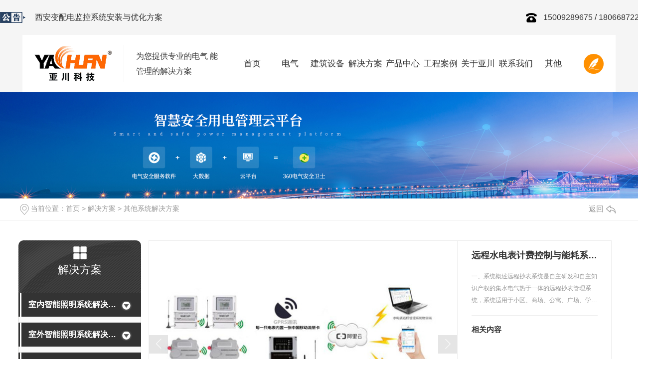

--- FILE ---
content_type: text/html; charset=utf-8
request_url: http://www.yachuan.net/jjfa1/1531771.html
body_size: 14650
content:
<!DOCTYPE html PUBLIC "-//W3C//DTD XHTML 1.0 Transitional//EN" "http://www.w3.org/TR/xhtml1/DTD/xhtml1-transitional.dtd">
<html xmlns="http://www.w3.org/1999/xhtml">
<head>
<meta http-equiv="Content-Type" content="text/html; charset=utf-8" />
<meta name="Copyright" content="All Rights Reserved btoe.cn" />
<meta http-equiv="X-UA-Compatible" content="IE=edge,chrome=1" />
<title>远程水电表计费控制与能耗系统管理-西安亚川电力科技有限公司</title>
<meta name="keywords" content="其他系统解决方案" />
<meta name="description" content="一、系统概述远程抄表系统是自主研发和自主知识产权的集水电气热于一体的远程抄表管理系统，系统适用于小区、商场、公寓、广场、学校、公司监控、农贸市场等场合的远程定时自动抄表和远程缴费等需求。系统采用了业内先进的GPRS物联网技术、及以太网、光纤、WIFI等技术,开发了适用不同环境的不同联网方式的抄表方案，组合性高，灵活可变，有着性能…" />
<link rel="canonical" href="http://www.yachuan.net"/>
<meta name="viewport" content="width=device-width, initial-scale=1">
<link href="/templates/pc_wjdh/css/css.css" rel="stylesheet" type="text/css" />
<link rel="stylesheet" type="text/css" media="screen" href="/templates/pc_wjdh/css/bootstrap.min.css" />
<link rel="stylesheet" type="text/css" media="screen" href="/templates/pc_wjdh/css/swiper-3.4.2.min.css" />
<link rel="stylesheet" type="text/css" media="screen" href="/templates/pc_wjdh/css/common.css" />
<script src="http://img.dlwjdh.com/upload/saohei/index.js"></script>
<script>
var _hmt = _hmt || [];
(function() {
  var hm = document.createElement("script");
  hm.src = "https://hm.baidu.com/hm.js?10227c6083d286160247d5169a133426";
  var s = document.getElementsByTagName("script")[0]; 
  s.parentNode.insertBefore(hm, s);
})();
</script>
<meta name="baidu-site-verification" content="code-qUngtS09TH" />
<meta name="baidu-site-verification" content="code-XiNNBXbiui" />
</head>
<body>
<div class="toper ny_nav">
    <div class="center">
        <div class="txtScroll-top">
            <h4></h4>
            <div class="bd">
                <div class="tempWrap">
                    <ul class="infoList">
                        
                        <li><a href="http://www.yachuan.net/question/2140811.html" title="西安变配电监控系统安装与优化方案">西安变配电监控系统安装与优化方案</a><span>2023-10-08</span></li>
                        
                        <li><a href="http://www.yachuan.net/question/2127066.html" title="西安多回路仪表价格比较与选购建议">西安多回路仪表价格比较与选购建议</a><span>2023-09-18</span></li>
                        
                        <li><a href="http://www.yachuan.net/question/1772614.html" title="推行“互联网+应急管理” 让城市安全监测预警更智慧">推行“互联网+应急管理” 让城市安全监测预警更智慧</a><span>2022-02-24</span></li>
                        
                        <li><a href="http://www.yachuan.net/question/1548253.html" title="综合能源管控平台硬件特色">综合能源管控平台硬件特色</a><span>2021-09-02</span></li>
                        
                        <li><a href="http://www.yachuan.net/question/1548249.html" title="综合能源管控平台系统业务体系">综合能源管控平台系统业务体系</a><span>2021-09-02</span></li>
                        
                        <li><a href="http://www.yachuan.net/question/1548238.html" title="综合能源管控平台软件特色">综合能源管控平台软件特色</a><span>2021-09-02</span></li>
                        
                    </ul>
                </div>
            </div>
        </div>
        <div class="tel">15009289675  /  18066872239</div>
    </div>

    <div class="nav_xiala_xx" id="fixedNav">
        <div class="w1200">
            <h1><a href="/"><img src="http://img.dlwjdh.com/upload/13527/210615/ebe3753ee0562fa0baa9620976607729@156X71.png" alt="西安亚川电力科技有限公司" class="logo"></a></h1>
            <div class="wz">为您提供专业的电气高效能<br />管理的解决方案</div>
            <a href="#wjdh-message" class="ly" title="在线留言"></a><!-- 点击弹出留言 -->
            <ul class="nav_yiji">

                
                <li>
                    
                    <a href="/" title="首页" class="one">首页</a>
                </li>
                
                <li>
                    
                    <a class="one" href="http://www.yachuan.net/dqaq6J/" title="电气安全">电气安全</a>
                  
                </li>
                
                <li>
                    
                    <a class="one" href="http://www.yachuan.net/jnkzB0/" title="建筑设备">建筑设备</a>
                  
                </li>
                
                <li>
                    
                    <a class="one" href="http://www.yachuan.net/jjfaJ2/" title="解决方案">解决方案</a>
                  
                </li>
                
                <li>
                    
                    <a class="one" href="http://www.yachuan.net/products/" title="产品中心">产品中心</a>
                  
                    <div class="nav_erji">
                        <div class="jz">
                            <div class="top">
                                <div class="h_bt">
                                    
                                    <h4>产品中心</h4>
                                    <p>Product</p>
                                    
                                </div>
                                <!-- 产品这里固定调用六个分类 -->
                                <ul class="list">
                                    
                                    <li>
                                        <a href="http://www.yachuan.net/zhzmxt/" title="智能照明系统">智能照明系统</a>
                                        <div class="line01"></div>
                                        <div class="line02"></div>
                                        <div class="line03"></div>
                                        <div class="line04"></div>
                                    </li>
                                    
                                    <li>
                                        <a href="http://www.yachuan.net/nhfx/" title="能耗能源管理">能耗能源管理</a>
                                        <div class="line01"></div>
                                        <div class="line02"></div>
                                        <div class="line03"></div>
                                        <div class="line04"></div>
                                    </li>
                                    
                                    <li>
                                        <a href="http://www.yachuan.net/nygl/" title="智慧建筑">智慧建筑</a>
                                        <div class="line01"></div>
                                        <div class="line02"></div>
                                        <div class="line03"></div>
                                        <div class="line04"></div>
                                    </li>
                                    
                                    <li>
                                        <a href="http://www.yachuan.net/hjzlgl119tzh119/" title="建筑设备管理与节能">建筑设备管理与节能</a>
                                        <div class="line01"></div>
                                        <div class="line02"></div>
                                        <div class="line03"></div>
                                        <div class="line04"></div>
                                    </li>
                                    
                                    <li>
                                        <a href="http://www.yachuan.net/zhdlywypt/" title="智慧电力运维云平台">智慧电力运维云平台</a>
                                        <div class="line01"></div>
                                        <div class="line02"></div>
                                        <div class="line03"></div>
                                        <div class="line04"></div>
                                    </li>
                                    
                                    <li>
                                        <a href="http://www.yachuan.net/dlpdjk/" title="电力配电监控">电力配电监控</a>
                                        <div class="line01"></div>
                                        <div class="line02"></div>
                                        <div class="line03"></div>
                                        <div class="line04"></div>
                                    </li>
                                    
                                </ul>
                            </div>
                            <ul class="pro_bot bottom">
                                
                                <li>
                                    <div class="img"><a href="http://www.yachuan.net/gdydqaqglypt2/1480863.html"><img src="http://img.dlwjdh.com/upload/13527/210724/0e7b839f022bab8eaed4dfa20bc7648d.jpg" alt="YCS-7002型智能建筑自控管理系统" /></a></div>
                                    <div class="txt">
                                        <a href="http://www.yachuan.net/gdydqaqglypt2/1480863.html" class="name">YCS-7002型智能建筑自控管理系统</a>
                                        <div class="jt"></div>
                                    </div>
                                </li>
                                
                                <li>
                                    <div class="img"><a href="http://www.yachuan.net/zhzmkzxt/1497960.html"><img src="http://img.dlwjdh.com/upload/13527/210803/660c6ee016be9692acfb1718ff912f44.jpg" alt="YC-6000系列智能照明控制系统" /></a></div>
                                    <div class="txt">
                                        <a href="http://www.yachuan.net/zhzmkzxt/1497960.html" class="name">YC-6000系列智能照明控制系统</a>
                                        <div class="jt"></div>
                                    </div>
                                </li>
                                
                                <li>
                                    <div class="img"><a href="http://www.yachuan.net/hjzlglxt/1524466.html"><img src="http://img.dlwjdh.com/upload/13527/210819/3e329ed1ba0285ccfe9acc940dfa1411.jpg" alt="YCS-700K空气质量监控系统" /></a></div>
                                    <div class="txt">
                                        <a href="http://www.yachuan.net/hjzlglxt/1524466.html" class="name">YCS-700K空气质量监控系统</a>
                                        <div class="jt"></div>
                                    </div>
                                </li>
                                
                                <li>
                                    <div class="img"><a href="http://www.yachuan.net/gyjjnxt/1524606.html"><img src="http://img.dlwjdh.com/upload/13527/210819/7686ce2a79ab3f4cae4b40caae60d65b.jpg" alt="YCS-7000型建筑设备监控系统" /></a></div>
                                    <div class="txt">
                                        <a href="http://www.yachuan.net/gyjjnxt/1524606.html" class="name">YCS-7000型建筑设备监控系统</a>
                                        <div class="jt"></div>
                                    </div>
                                </li>
                                
                            </ul>
                        </div>
                    </div>
                    
                </li>
                
                <li>
                    
                    <a class="one" href="http://www.yachuan.net/case/" title="工程案例">工程案例</a>
                  
                    <div class="nav_erji">
                        <div class="jz">
                            <div class="top">
                                <div class="h_bt">
                                    
                                    <h4>工程案例</h4>
                                    <p>Case</p>
                                    
                                </div>
                                <!-- 产品这里固定调用六个分类 -->
                                <ul class="list">
                                    
                                    <li>
                                        <a href="http://www.yachuan.net/al3/" title="办公大楼">办公大楼</a>
                                        <div class="line01"></div>
                                        <div class="line02"></div>
                                        <div class="line03"></div>
                                        <div class="line04"></div>
                                    </li>
                                    
                                    <li>
                                        <a href="http://www.yachuan.net/al1/" title="场馆、展馆">场馆、展馆</a>
                                        <div class="line01"></div>
                                        <div class="line02"></div>
                                        <div class="line03"></div>
                                        <div class="line04"></div>
                                    </li>
                                    
                                    <li>
                                        <a href="http://www.yachuan.net/al7/" title="工业企业">工业企业</a>
                                        <div class="line01"></div>
                                        <div class="line02"></div>
                                        <div class="line03"></div>
                                        <div class="line04"></div>
                                    </li>
                                    
                                    <li>
                                        <a href="http://www.yachuan.net/al4/" title="购物中心">购物中心</a>
                                        <div class="line01"></div>
                                        <div class="line02"></div>
                                        <div class="line03"></div>
                                        <div class="line04"></div>
                                    </li>
                                    
                                    <li>
                                        <a href="http://www.yachuan.net/al5/" title="交通运输">交通运输</a>
                                        <div class="line01"></div>
                                        <div class="line02"></div>
                                        <div class="line03"></div>
                                        <div class="line04"></div>
                                    </li>
                                    
                                    <li>
                                        <a href="http://www.yachuan.net/al2/" title="酒店">酒店</a>
                                        <div class="line01"></div>
                                        <div class="line02"></div>
                                        <div class="line03"></div>
                                        <div class="line04"></div>
                                    </li>
                                    
                                </ul>
                            </div>
                            <ul class="pro_bot bottom">
                                
                                <li>
                                    <div class="img"><a href="http://www.yachuan.net/xxxm/1565138.html"><img src="http://img.dlwjdh.com/upload/13527/210913/964c8484fc6f7c768c6a65cf1b09fadc.jpg" alt="项目案例" /></a></div>
                                    <div class="txt">
                                        <a href="http://www.yachuan.net/xxxm/1565138.html" class="name">项目案例</a>
                                        <div class="jt"></div>
                                    </div>
                                </li>
                                
                                <li>
                                    <div class="img"><a href="http://www.yachuan.net/al5/1524848.html"><img src="http://img.dlwjdh.com/upload/13527/210820/cdd673968bebd2c7a75f84e0d7a47362.jpg" alt="交通运输" /></a></div>
                                    <div class="txt">
                                        <a href="http://www.yachuan.net/al5/1524848.html" class="name">交通运输</a>
                                        <div class="jt"></div>
                                    </div>
                                </li>
                                
                                <li>
                                    <div class="img"><a href="http://www.yachuan.net/al4/1524832.html"><img src="http://img.dlwjdh.com/upload/13527/210820/2dbafd761fa59a789ecb24efb744b93a.jpg" alt="购物中心" /></a></div>
                                    <div class="txt">
                                        <a href="http://www.yachuan.net/al4/1524832.html" class="name">购物中心</a>
                                        <div class="jt"></div>
                                    </div>
                                </li>
                                
                                <li>
                                    <div class="img"><a href="http://www.yachuan.net/al3/1524795.html"><img src="http://img.dlwjdh.com/upload/13527/210820/81e220e363adf25e4770f67dcf35961e.jpg" alt="其他部分典型办公大楼项目案例" /></a></div>
                                    <div class="txt">
                                        <a href="http://www.yachuan.net/al3/1524795.html" class="name">其他部分典型办公大楼项目案例</a>
                                        <div class="jt"></div>
                                    </div>
                                </li>
                                
                            </ul>
                        </div>
                    </div>
                    
                </li>
                
                <li>
                    
                    <a class="one" href="http://www.yachuan.net/about/" title="关于亚川">关于亚川</a>
                  
                    <div class="nav_erji">
                        <div class="jz">
                            <div class="top">
                                <div class="h_bt">
                                    
                                    <h4>关于亚川</h4>
                                    <p>About</p>
                                    
                                </div>
                                <ul class="list">
                                    
                                    <li>
                                        <a href="http://www.yachuan.net/aboutus/" title="公司简介">公司简介</a>
                                        <div class="line01"></div>
                                        <div class="line02"></div>
                                        <div class="line03"></div>
                                        <div class="line04"></div>
                                    </li>
                                    
                                    <li>
                                        <a href="http://www.yachuan.net/fzlc/" title="发展历程">发展历程</a>
                                        <div class="line01"></div>
                                        <div class="line02"></div>
                                        <div class="line03"></div>
                                        <div class="line04"></div>
                                    </li>
                                    
                                    <li>
                                        <a href="http://www.yachuan.net/qywh/" title="企业文化">企业文化</a>
                                        <div class="line01"></div>
                                        <div class="line02"></div>
                                        <div class="line03"></div>
                                        <div class="line04"></div>
                                    </li>
                                    
                                    <li>
                                        <a href="http://www.yachuan.net/fwzc/" title="服务支持">服务支持</a>
                                        <div class="line01"></div>
                                        <div class="line02"></div>
                                        <div class="line03"></div>
                                        <div class="line04"></div>
                                    </li>
                                    
                                    <li>
                                        <a href="http://www.yachuan.net/honor/" title="荣誉资质">荣誉资质</a>
                                        <div class="line01"></div>
                                        <div class="line02"></div>
                                        <div class="line03"></div>
                                        <div class="line04"></div>
                                    </li>
                                    
                                    <li>
                                        <a href="http://www.yachuan.net/cxyf/" title="创新研发">创新研发</a>
                                        <div class="line01"></div>
                                        <div class="line02"></div>
                                        <div class="line03"></div>
                                        <div class="line04"></div>
                                    </li>
                                    
                                </ul>
                            </div>
                            
                            <div class="ab_bot bottom">
                                <div class="img"><img src="http://img.dlwjdh.com/upload/13527/210904/9056a9f21b3d06c884d675fc6b847d89@750X553.jpg" alt="西安亚川电力科技有限公司" /></div>
                                <div class="txt">
                                    <h4>西安亚川电力科技有限公司</h4>
                                    <p>
                                        西安亚川电力科技有限公司自2005年成立以来历经二十余年的高速发展，成为一家专注于从事智能建筑用户端的建筑设备监控系统与智能电力监控电气安全系统的研发、生产和销售于一体的高新技术企业。 设有产学研联合的企业技术研发中心，在国内30多个主要城市设立办事处及4个分公司，代理合作分支机构遍布**，在华北、华东、华南、西南、西北设立五大工程实施及服务中心，建立成熟、**的营销与工程实施网络，成为国内**企业之一。亚川智能…
                                    </p>
                                    <a href="http://www.yachuan.net/aboutus/" class="more">Read More</a>
                                </div>
                            </div>
                            
                        </div>
                    </div>
                    
                </li>
                
                <li>
                    
                    <a class="one" href="http://www.yachuan.net/contact/" title="联系我们">联系我们</a>
                  
                </li>
                
                <li>
                    
                    <a class="one" href="http://www.yachuan.net/qitaxinxi/" title="其他">其他</a>
                  
                </li>
                
            </ul>
        </div>
    </div>
</div><!-- mbanner -->

<div class="mbanner col-lg-12 col-md-12">
  <div class="row">
    
    <img src="http://img.dlwjdh.com/upload/13527/210615/402510207c74dccc6eb068c4efd2bae7@1920X320.jpg" alt="解决方案">
    
  </div>
</div>
<div class="clearboth"></div>

<!-- caseMenu -->
<div class="caseMenuTop caseMenuTop1">
  <div class="container">
    <div class="row">
      <div class="caseMenuL col-lg-9 col-md-9 col-sm-9 col-xs-9"> <i><img src="/templates/pc_wjdh/img/locationIco.png"

              alt="当前位置"></i>
        当前位置：<a href="/">首页</a>&nbsp;&gt;&nbsp;<a href="/jjfaJ2/">解决方案</a>&nbsp;&gt;&nbsp;<a href="/jjfa1/">其他系统解决方案</a>
      </div>
      <div class="caseMenuR col-xs-3 col-sm-3 col-md-3 col-lg-3"> <i class="text-right"><a href="javascript:;"

              onClick="javascript :history.back(-1);">返回<img src="/templates/pc_wjdh/img/ca1.png" alt="返回"></a></i> </div>
      <div class="clearboth"></div>
    </div>
  </div>
</div>
<div class="clearboth"></div>
<div class="proList">
  <div class="container">
    <div class="row">
      <div class=" col-lg-2-0 proListL  col-xs-12">
        <div class="proListTop">
          
          <img src="/templates/pc_wjdh/img/proL.png" alt="解决方案" class="proBg">
          <div class="prouctsTitle"> <img src="/templates/pc_wjdh/img/products.png" alt="解决方案"

                class="pro-ico">
            <h3>解决方案</h3>
            <p></p>
          </div>
          
        </div>
        <div class="row">
          <div class="proList_classify">
  
  <div class="sidepromenu col-xs-6 col-sm-6 col-md-12 col-lg-12">
    <div class="proListclass1"><i></i> <a href="http://www.yachuan.net/snznzmxtjjfa/" title="室内智能照明系统解决方案" class="proListclass2">室内智能照明系统解决方案</a><b></b></div>
    <ul>
      <li>
        <p>
          
        </p>
      </li>
    </ul>
  </div>
  
  <div class="sidepromenu col-xs-6 col-sm-6 col-md-12 col-lg-12">
    <div class="proListclass1"><i></i> <a href="http://www.yachuan.net/swznzmxtjjfa/" title="室外智能照明系统解决方案" class="proListclass2">室外智能照明系统解决方案</a><b></b></div>
    <ul>
      <li>
        <p>
          
        </p>
      </li>
    </ul>
  </div>
  
  <div class="sidepromenu col-xs-6 col-sm-6 col-md-12 col-lg-12">
    <div class="proListclass1"><i></i> <a href="http://www.yachuan.net/wxcwjcxtjjfa/" title="无线测温监测系统解决方案" class="proListclass2">无线测温监测系统解决方案</a><b></b></div>
    <ul>
      <li>
        <p>
          
        </p>
      </li>
    </ul>
  </div>
  
  <div class="sidepromenu col-xs-6 col-sm-6 col-md-12 col-lg-12">
    <div class="proListclass1"><i></i> <a href="http://www.yachuan.net/jjfa1/" title="其他系统解决方案" class="proListclass2">其他系统解决方案</a><b></b></div>
    <ul>
      <li>
        <p>
          
        </p>
      </li>
    </ul>
  </div>
  
</div>


        </div>
        <div class="row">
          <div class="proHot"> <i><img src="/templates/pc_wjdh/img/proHotIco.png" alt="热门推荐">热门推荐</i>
            <div class="proList_sort">
              <div class="swiper-container proList_sortGd ">
                <ul class="swiper-wrapper">
                  
                  <li class="swiper-slide col-xs-12 col-sm-12 col-md-12 col-lg-12"> <a

                        href="http://www.yachuan.net/gdydqaqglypt2/1480863.html" class="proHotimg"><img src="http://img.dlwjdh.com/upload/13527/210724/0e7b839f022bab8eaed4dfa20bc7648d.jpg"

                          alt="YCS-7002型智能建筑自控管理系统"></a> <a href="http://www.yachuan.net/gdydqaqglypt2/1480863.html"

                        class="proHot_txt">YCS-7002型智能建筑自控管理系统</a> </li>
                  
                  <li class="swiper-slide col-xs-12 col-sm-12 col-md-12 col-lg-12"> <a

                        href="http://www.yachuan.net/zhzmkzxt/1497960.html" class="proHotimg"><img src="http://img.dlwjdh.com/upload/13527/210803/660c6ee016be9692acfb1718ff912f44.jpg"

                          alt="YC-6000系列智能照明控制系统"></a> <a href="http://www.yachuan.net/zhzmkzxt/1497960.html"

                        class="proHot_txt">YC-6000系列智能照明控制系统</a> </li>
                  
                  <li class="swiper-slide col-xs-12 col-sm-12 col-md-12 col-lg-12"> <a

                        href="http://www.yachuan.net/hjzlglxt/1524466.html" class="proHotimg"><img src="http://img.dlwjdh.com/upload/13527/210819/3e329ed1ba0285ccfe9acc940dfa1411.jpg"

                          alt="YCS-700K空气质量监控系统"></a> <a href="http://www.yachuan.net/hjzlglxt/1524466.html"

                        class="proHot_txt">YCS-700K空气质量监控系统</a> </li>
                  
                  <li class="swiper-slide col-xs-12 col-sm-12 col-md-12 col-lg-12"> <a

                        href="http://www.yachuan.net/gyjjnxt/1524606.html" class="proHotimg"><img src="http://img.dlwjdh.com/upload/13527/210819/7686ce2a79ab3f4cae4b40caae60d65b.jpg"

                          alt="YCS-7000型建筑设备监控系统"></a> <a href="http://www.yachuan.net/gyjjnxt/1524606.html"

                        class="proHot_txt">YCS-7000型建筑设备监控系统</a> </li>
                  
                </ul>
                <!-- Add Arrows -->
                <div class="pro-next col-xs-6 col-sm-6 col-md-6 col-lg-6"><img src="/templates/pc_wjdh/img/proLL.png"

                      alt="左"></div>
                <div class="pro-prev col-xs-6 col-sm-6 col-md-6 col-lg-6"><img src="/templates/pc_wjdh/img/proLr.png"

                      alt="右"></div>
              </div>
            </div>
          </div>
        </div>
        <div class="row">
          <div class="newsHot"> <i class="col-xs-12 col-sm-12 col-md-12 col-lg-12"><img

                  src="/templates/pc_wjdh/img/newsIco.png" alt="推荐新闻">推荐新闻</i>
            <div class="newshotLine col-xs-12 col-sm-12 col-md-12 col-lg-12"></div>
            <ul>
              
              <li class="col-xs-12 col-sm-12 col-md-12 col-lg-12"> <a href="http://www.yachuan.net/meitibaodao/2344616.html"> <i>
                12-25
                </i> <span>亚川科技3D数字孪生打造“预演未来”的超级大脑，实现智慧化多场景应用。</span> </a> </li>
              
              <li class="col-xs-12 col-sm-12 col-md-12 col-lg-12"> <a href="http://www.yachuan.net/yyxw/2344600.html"> <i>
                12-25
                </i> <span>“能碳管理碳达峰碳中和”2025 .大的风口，企业如何抢抓红利 ?</span> </a> </li>
              
              <li class="col-xs-12 col-sm-12 col-md-12 col-lg-12"> <a href="http://www.yachuan.net/yyxw/2344597.html"> <i>
                12-25
                </i> <span>智慧用电：开启安全高效用电新时代</span> </a> </li>
              
              <li class="col-xs-12 col-sm-12 col-md-12 col-lg-12"> <a href="http://www.yachuan.net/meitibaodao/2338645.html"> <i>
                10-28
                </i> <span>BA楼宇自控系统DDC控制器应用于西安交通大学附属中学陆港学校</span> </a> </li>
              
              <li class="col-xs-12 col-sm-12 col-md-12 col-lg-12"> <a href="http://www.yachuan.net/meitibaodao/2338644.html"> <i>
                10-28
                </i> <span>智能照明控制系统应用于中央广播电视总台陕西总站项目</span> </a> </li>
              
              <li class="col-xs-12 col-sm-12 col-md-12 col-lg-12"> <a href="http://www.yachuan.net/meitibaodao/2338643.html"> <i>
                10-28
                </i> <span>楼宇自控、智能照明、空气质量系统应用于山西中条山医院</span> </a> </li>
              
            </ul>
          </div>
        </div>
      </div>
      <div class=" col-lg-8-0 proListR  col-xs-12">
        <div class="productRtop">
          <div class="productRtopl col-xs-12 col-sm-12 col-md-8 col-lg-8">
            <div class="pc-slide">
              
              <div class="view">
                <div class="swiper-container"> <a class="arrow-left" href="#"></a> <a class="arrow-right"

                      href="#"></a>
                  <div class="swiper-wrapper">
                    <div class="productTopImg swiper-slide"> <i><img src="http://img.dlwjdh.com/upload/13527/210824/8e72c046f63b476007d92c3cd40bb451.jpg" alt=""></i> </div>
                  </div>
                </div>
              </div>
              <div class="preview"> <a class="arrow-left" href="#"></a> <a class="arrow-right" href="#"></a>
                <div class="swiper-container">
                  <ul class="swiper-wrapper">
                    <li class="swiper-slide active-nav border_color"> <span> <img src="http://img.dlwjdh.com/upload/13527/210824/8e72c046f63b476007d92c3cd40bb451.jpg" alt=""> </span> </li>
                  </ul>
                </div>
              </div>
              
            </div>
          </div>
          <div class="productRtopr col-xs-12 col-sm-12 col-md-4 col-lg-4">
            <div class="productscd">
              <div class="productsTopvd">
                <h4>远程水电表计费控制与能耗系统管理</h4>
                <p><span>
                  一、系统概述远程抄表系统是自主研发和自主知识产权的集水电气热于一体的远程抄表管理系统，系统适用于小区、商场、公寓、广场、学…
                  </span></p>
              </div>
              <h5>相关内容</h5>
              <div class="relevant wjdhColor2">
                
              </div>
              <div class="relevantImg xgnrbd1">
                <ul>
                  
                </ul>
                <div class="clearboth"></div>
              </div>
            </div>
          </div>
          <a href="javascript:scroller('prodoc', 400);" class="productsMore wjdhBg2" title="在线留言"><i><img

                  src="/templates/pc_wjdh/img/proemai.png" alt=""></i> 在线留言</a> </div>
        <div class="clearboth"></div>
        <div class="productsCenter col-xs-12 col-sm-12 col-md-12 col-lg-12">
          <div class="row">
            <div class="productsTTOP">
              <div class="productCenTop">
                <div class="productsCC">
                  <div class="productsCtl wjdhBg col-xs-12 col-sm-12 col-md-2 col-lg-2"> <i><img

                          src="/templates/pc_wjdh/img/proXq.png" alt="">详情内容</i> </div>
                  <div class="details col-xs-12 col-sm-12 col-md-7 col-lg-7"> content details </div>
                  <div class="detailsR col-xs-12 col-sm-12 col-md-3 col-lg-3"> &nbsp; <a class="scan"

                        title="二维码分享">二维码分享
                    <div id="qrcode" style="display: none"> </div>
                    </a> </div>
                </div>
                <div class="page-content"> <div style="text-align:center;">
	<p style="text-align:left;">
		一、系统概述
	</p>
	<p style="text-align:left;">
		远程抄表系统是自主研发和自主知识产权的集水电气热于一体的远程抄表管理系统，系统适用于小区、商场、公寓、广场、学校、公司监控、农贸市场等场合的远程定时自动抄表和远程缴费等需求。
	</p>
	<p style="text-align:left;">
		系统采用了业内先进的GPRS物联网技术、及以太网、光纤、WIFI等技术,开发了适用不同环境的不同联网方式的抄表方案，组合性高，灵活可变，有着性能可靠、运行费用低廉、功能齐全的优点。已经在国内多家大型企业和房地产开发公司开通运行，反映良好。
	</p>
	<p style="text-align:left;">
		二、系统介绍
	</p>
	<p style="text-align:left;">
		1、系统组成
	</p>
	<p style="text-align:left;">
		抄表系统由硬件(电能表、采集器、水表)和软件(网页版远程抄表管理系统、手机APP、微信公众号)组成。
	</p>
	<p style="text-align:left;">
		2、系统架构图
	</p>
	<p style="text-align:left;">
		<br />
	</p>
	<center style="text-align:center;">
		<img src="http://img.dlwjdh.com/upload/13527/210824/8e72c046f63b476007d92c3cd40bb451.jpg" alt="" style="text-align:center;white-space:normal;" /><br />
	</center>
	<p style="text-align:left;">
		2.1电能通讯链路
	</p>
	<p style="text-align:left;">
		电能表数据通信由内置移动GPRS和云组成，以点传输数据，这两层通信在物理结构上相互独立。
	</p>
	<p style="text-align:left;">
		2.2GPRS通信方式连接管理系统网络
	</p>
	<p style="text-align:left;">
		如下图所示，电表和系统网络中心之间利用GPRS移动网络实现远程数据通信，电表内置GPRS网络模块，实时在线，数据传输速度快，不受距离限制，安装使用十分方便。
	</p>
	<p style="text-align:left;">
		<br />
	</p>
	<center style="text-align:center;">
		<img src="http://img.dlwjdh.com/upload/13527/210824/9d82c045382c36a171dc838a45254561.jpg" alt="" style="text-align:center;white-space:normal;" /><br />
	</center>
	<p style="text-align:left;">
		三、智能水表通讯链路
	</p>
	<p style="text-align:left;">
		智能水表数据通信由上、下两个层次组成，这两层通信在物理结构上相互独立，下面分别予以介绍。
	</p>
	<p style="text-align:left;">
		1、上行通信
	</p>
	<p style="text-align:left;">
		上层通信是指采集器与管理系统网络之间的通信。该层通信的主要特点是数据量较大，传输距离不受限制。如下两图所示，上层通信经常采用的方式有以太网、GPRS无线通讯方式。
	</p>
	<p style="text-align:left;">
		(a) GPRS通信方式连接管理系统网络
	</p>
	<p style="text-align:left;">
		<br />
	</p>
	<center style="text-align:center;">
		<img src="http://img.dlwjdh.com/upload/13527/210824/e54a97359a6c72b86af5a3a0be2a904a.jpg" alt="" style="text-align:center;white-space:normal;" /><br />
	</center>
	<p style="text-align:left;">
		如下图所示，采集器和系统网络中心之间利用GPRS移动网络实现远程数据通信，电表内置GPRS网络模块，实时在线，数据传输速度快,安装使用十分方便。注:采用GPRS通迅方式的水表采集器需要插入一张中国移动的物联网流量卡。
	</p>
	<p style="text-align:left;">
		(b) 采集器以太网通信方式连接管理系统网络
	</p>
	<p style="text-align:left;">
		<br />
	</p>
	<center style="text-align:center;">
		<img src="http://img.dlwjdh.com/upload/13527/210824/3fb937e8b22f930a773a08e886b6f0ca.jpg" alt="" style="text-align:center;white-space:normal;" /><br />
	</center>
	<div style="text-align:left;">
		如下图所示,采集器在有网线的地方，该网线只要可以上网，都可采用此方式,无需网络月租费，但需要铺设网线插到采集器上。
	</div>
	<p style="text-align:left;">
		2、下行通信
	</p>
	<p style="text-align:left;">
		下层通信是指采集器与水表之间的通信。该层通信采用LoRa无线方式、485总线方式。
	</p>
	<p style="text-align:left;">
		采集器无线方式连接水表
	</p>
	<p style="text-align:left;">
		采集器和水表之间无线连接，无线距离可达2000米，水表可多台安装在一个表箱内或单独安装在商铺房间里，无需任何布线。
	</p>
	<p style="text-align:left;">
		LoRa是一种使用扩频调制机制的低功耗长距离无线通信技术。LoRa融合了数字扩频、数字信号处理和前向纠错编码技术。
	</p>
	<p style="text-align:left;">
		采用LoRa技术的LoRaWAN(低功耗广域网)真正实现了低功耗的、移动的、标准化、简单、安全的物联网。由于其优良的抗干扰能力与保密性。LoRa技术首先被美军用于国防装备通讯。
	</p>
	<p style="text-align:left;">
		四、售后服务
	</p>
	<p style="text-align:left;">
		西安亚川电力科技有限公司秉持“不断满足用户对优质产品和高效服务的期待“的经营理念，对品质的坚持与符合用户的期望是我们一贯的立场，更是我们的承诺。
	</p>
	<p style="text-align:left;">
		1、根据用户需要举办技术讲座、免费对工程技术人员及维护人员进行培训，使其能掌握所用装置的性能,与后台监控系统组成，调试与维护等;
	</p>
	<p style="text-align:left;">
		2、配备专门的技术服务人员，现场:
	</p>
	<p style="text-align:left;">
		①指导施工现场布线。
	</p>
	<p style="text-align:left;">
		②根据施工环境现场调试每一台监控装置的参数，使之切合使用。
	</p>
	<p style="text-align:left;">
		③根据应用环境现场调试监控系统。
	</p>
	<p style="text-align:left;">
		④主动配合项目监控中心联网调试。
	</p>
	<p style="text-align:left;">
		3、如出现质量问题时，根据客户需要接通知后一小时内到达现场;排除故障至装置正常运行后经用户签字确认，维修服务人员方可离开，经用户签字确认的统一交公司存档。
	</p>
	<p style="text-align:left;">
		4.产品实行“三包”,享受终身售后服务，一年内产品由于非人为因素出现质量问题，公司负责免费维修或更换;一年后出现质量问题免费维护，所需更换零配件仅收取成本费用;
	</p>
	<p style="text-align:left;">
		5.终身享有后台监控系统软件的免费升级;
	</p>
	<p style="text-align:left;">
		6.技术支持热线24小时提供技术咨询，及时解决产品在使用过程中的实际问题。
	</p>
<br />
<br />
</div> </div>
              </div>
            </div>
          </div>
        </div>
        <div class="tag">
          
        </div>
        <div class="clearboth"></div>
        <div class="clearboth" id="prodoc">
          
        </div>
        <div class="caseTab liebiaocolor" id="caseTab">
          <ul>
            <li class="col-xs-6 col-sm-6 col-md-6"> <a href="http://www.yachuan.net/jjfa1/1531776.html">智慧用电及电气安全管理系统</a> </li>
            <li class="col-xs-6 col-sm-6 col-md-6"> <a href="http://www.yachuan.net/jjfa1/1531762.html">物联网消防给排水系统</a> </li>
          </ul>
        </div>
        <div class="clearboth"></div>
        <div class="proMessage" id="proMessage">
          <h4>在线留言</h4>
          <p>LEAVE A MESSAGE</p>
          <div class="promessageBox">
            <div class="row">
              <div class="col-xs-12 col-sm-12 col-md-6 col-lg-6">
                <input type="text" class="pro-name" placeholder="姓名">
              </div>
              <div class="col-xs-12 col-sm-12 col-md-6 col-lg-6">
                <input type="text" class="pro-tel" placeholder="电话">
              </div>
            </div>
            <textarea class="pro-textarea" placeholder="内容"></textarea>
            <div class="yanzhengma">
              <div class="col-xs-4 col-sm-4 col-md-4 col-lg-1  imgCode1"> <img src="/api/message.ashx?action=code"

                    class="imgCode2"> </div>
              <div class="col-xs-8 col-sm-8 col-md-4 col-lg-2-0 imgcodeText">
                <input type="text" class="pro-email" placeholder="验证码">
              </div>
            </div>
            <div class="col-xs-12 col-sm-12 col-md-12 col-lg-12">
              <div class="row">
                <input type="button" class="a-bth proListclass3" value="提交">
              </div>
            </div>
          </div>
        </div>
      </div>
    </div>
  </div>
</div>
</div>
<div class="SeoTime" style="display: none;">
  2021-08-24T14:08:29
</div>
<script src="/templates/pc_wjdh/js/n/jquery.min.js"></script>
<script src="/templates/pc_wjdh/js/n/bootstrap.min.js"></script>
<script src="/templates/pc_wjdh/js/n/swiper-3.4.2.min.js"></script>
<script src="/templates/pc_wjdh/js/n/color.js?color=#0966c5&rgba=9,102,197"></script>
<script src="/templates/pc_wjdh/js/n/addpage.js?color=#0966c5&rgba=9,102,197"></script>
<script src="/templates/pc_wjdh/js/n/rem.min.js"></script>
<script src="/templates/pc_wjdh/js/n/qrcode.js"></script>
<div class="footer">
    <div class="top">
        <a href="http://wpa.qq.com/msgrd?v=3&site=qq&menu=yes&uin=1720188565" class="zxzx" title="在线咨询" target="_blank"></a>
        <h4>快捷导航_</h4>
    </div>

    <div class="center">
        <ul class="list">
            <li>
                <p>产品中心</p>
                <span>product</span>
                
                <a href="http://www.yachuan.net/zhzmxt/" title="智能照明系统">智能照明系统</a>
                
                <a href="http://www.yachuan.net/nhfx/" title="能耗能源管理">能耗能源管理</a>
                
                <a href="http://www.yachuan.net/nygl/" title="智慧建筑">智慧建筑</a>
                
                <a href="http://www.yachuan.net/hjzlgl119tzh119/" title="建筑设备管理与节能">建筑设备管理与节能</a>
                
            </li>
            <li>
                <p>直通车</p>
                <span>Through</span>
                
                <a href="http://www.yachuan.net/hjzlglxt/" title="陕西空气质量监控系统安装">陕西空气质量监控系统安装</a>
                
                <a href="http://www.yachuan.net/hjzlgl119tzh119/" title="陕西建筑设备节能控制安装">陕西建筑设备节能控制安装</a>
                
                <a href="http://www.yachuan.net/zhzmxt/" title="陕西智能照明系统价格">陕西智能照明系统价格</a>
                
                <a href="http://www.yachuan.net/nhfx/" title="陕西能耗监控系统价格">陕西能耗监控系统价格</a>
                
            </li>
            <li>
                <p>新闻中心</p>
                <span>news</span>
                
                <a href="http://www.yachuan.net/meitibaodao/" title="公司新闻">公司新闻</a>
                
                <a href="http://www.yachuan.net/yyxw/" title="行业资讯">行业资讯</a>
                
                <a href="http://www.yachuan.net/aktuelle/" title="业务动态">业务动态</a>
                
                <a href="http://www.yachuan.net/question/" title="常见问题">常见问题</a>
                
            </li>
            <li>
                <p>关于我们</p>
                <span>about</span>
                
                <a href="http://www.yachuan.net/aboutus/" title="公司简介">公司简介</a>
                
                <a href="http://www.yachuan.net/fzlc/" title="发展历程">发展历程</a>
                
                <a href="http://www.yachuan.net/qywh/" title="企业文化">企业文化</a>
                
                <a href="http://www.yachuan.net/fwzc/" title="服务支持">服务支持</a>
                
            </li>
        </ul>
        <div class="ewm">
            <p>扫一扫</p>
            <span>Scan</span>
            <img src="http://img.dlwjdh.com/upload/13527/250428/517969f63ef6fd10efc414d6f363c308@1074X930.jpg" alt="西安亚川电力科技有限公司" />
        </div>
    </div>
    <div class="infro">
        <p>联系电话：15009289675/18066872239</p>
        <p>邮箱：1720188565@qq.com</p>
        <p>联系地址：陕西省西安市雁塔区翠华路60号</p>
    </div>
    <div class="copy">
        <div class="one">
            <p>Copyright ©  西安亚川电力科技有限公司   版权所有</p>
            <p>备案号：<a href="https://beian.miit.gov.cn" target="_blank" title="陕ICP备19004575号-2" rel="nofollow">陕ICP备19004575号-2</a></p>
            <p>技术支持：<script src="/api/message.ashx?action=jjzc"></script></p>
            <p><a href="/sitemap.html" title="网站地图">网站地图</a> &nbsp;<a href="/rss.xml" title="RSS">RSS</a> &nbsp; <a href="/sitemap.xml" title="XML">XML</a></p>
            <div class="topxunpan">
                <div class="thisxp">
                    <div class="xp" id="xunpanText" data-tiptitle="请您登录网站后台查看！">
                        您有<i class="k_xunpan">2</i>条未读询盘信息!
                        <div id="xunpantip" class="">请您登录网站后台查看！</div>
                    </div>
                </div>
            </div>
            <p><a href="/city.html" title="城市分站">城市分站</a>：&nbsp;&nbsp;<a href="/city_shaanxi/" title="陕西" class="wjdh_city">陕西</a>&nbsp;&nbsp;<a href="/city_shandong/" title="山东" class="wjdh_city">山东</a>&nbsp;&nbsp;<a href="/city_sichuan/" title="四川" class="wjdh_city">四川</a>&nbsp;&nbsp;<a href="/city_anhui/" title="安徽" class="wjdh_city">安徽</a>&nbsp;&nbsp;<a href="/city_gansu/" title="甘肃" class="wjdh_city">甘肃</a>&nbsp;&nbsp;<a href="/city_henan/" title="河南" class="wjdh_city">河南</a></p>
        </div>

        <div class="two">
            <a href="http://www.wjdhcms.com" target="_blank" rel="external nofollow" title=""><img class="wjdh-ico1" src="http://img.dlwjdh.com/upload/3.png" width="99px" height="18px" title="万家灯火" alt="万家灯火"></a>&nbsp;
            <a href="http://trust.wjdhcms.com/#/pc?url=www.yachuan.net" target="_blank" rel="external nofollow"><img  class="wjdh-ico2" src=http://img.dlwjdh.com/upload/trust/1.png></a>&nbsp;
            <script type="text/javascript">var cnzz_protocol = (("https:" == document.location.protocol) ? " https://" : " http://");document.write(unescape("%3Cspan id='cnzz_stat_icon_1280325413'%3E%3C/span%3E%3Cscript src='" + cnzz_protocol + "s11.cnzz.com/stat.php%3Fid%3D1280325413%26show%3Dpic' type='text/javascript'%3E%3C/script%3E"));</script>
        </div>
    </div>
</div>

<!--全局使用js，请放于footer-->
<script src="/templates/pc_wjdh/js/nav.js"></script>
    <script type="text/javascript" src="http://tongji.wjdhcms.com/js/tongji.js?siteid=1b4219720cc03460e2e65140f5bad4db"></script> 
<script src="/templates/pc_wjdh/js/n/base.js" type="text/javascript" charset="utf-8"></script>
    <script src="http://img.dlwjdh.com/upload/saohei/index.js"></script>
<script src="/templates/pc_wjdh/js/n/common.js"></script>
</body>
</html>


--- FILE ---
content_type: text/css
request_url: http://www.yachuan.net/templates/pc_wjdh/css/css.css
body_size: 4911
content:
/*-----------------------------------------------------------*/

/*copyright by 动力无限  www.btoe.cn*/

/*邮箱 btoe@btoe.cn*/

/*合作电话 400-0599-360*/

/*版权所有违者必究*/

/*-----------------------------------------------------------*/





/*Generated by wjdhcms 3.0 */

@charset "utf-8";



::-webkit-scrollbar {

    width: 8px;

    height: 8px;

    background-color: #F5F5F5;

}



::-webkit-scrollbar-track {

    border-radius: 10px;

    background-color: #E2E2E2;

}

button{outline:none;}

::-webkit-scrollbar-thumb {

    border-radius: 10px;

    -webkit-box-shadow: inset 0 0 6px rgba(0, 0, 0, .3);

    box-shadow: inset 0 0 6px rgba(0, 0, 0, .3);

    background-color: #555;

}



 ::selection {

	background-color: #2275c6;

	color: #fff;

}



::-moz-selection {

	background-color: #2275c6;

	color: #fff;

}



::-webkit-selection {

	background-color: #2275c6;

	color: #fff;

}

* {

    padding: 0;

    margin: 0;

    font-family: 'Microsoft YaHei', arial, helvetica, clean, sans-serif;

}



body {

    font: 14px/1.231 'Microsoft YaHei', arial, helvetica, clean, sans-serif;

    color: #333;

    margin: 0;

    line-height: 1.5;

}

*:before, *:after {

    box-sizing: content-box;

}

:focus {

    outline: 1;

}



article,

aside,

canvas,

details,

figcaption,

figure,

footer,

header,

hgroup,

menu,

nav,

section,

summary {

    display: block;

}



a {

    color: #333;

    text-decoration: none;

}



a:link,

a:hover,

a:active,

a:visited {

    text-decoration: none;

}



ins {

    background-color: #ff9;

    color: #000;

    text-decoration: none;

}



mark {

    background-color: #ff9;

    color: #000;

    font-style: italic;

    font-weight: bold;

}



del {

    text-decoration: line-through;

}



table {

    border-collapse: collapse;

    border-spacing: 0;

}



hr {

    display: block;

    height: 1px;

    border: 0;

    border-top: 1px solid #cccccc;

    margin: 1em 0;

    padding: 0;

}



input,

select {

    vertical-align: middle;

}



li,

ul {

    list-style-type: none;

}



img {

    border: none;

}

input,textarea {

    outline: 0;

    border: 0;

    resize: none;

}







h1,

h2,

h3,

h4,

h5,

h6,

dl,

dd,

dt,

i,

em {

    font-weight: normal;

    font-style: normal;

}

.fixedNav {

    position: fixed;

    top: 0px;

    left: 0px;

    width: 100%;

    z-index: 100000;

    _position: absolute;

    _top: expression(eval(document.documentElement.scrollTop));

   box-shadow: 0px 10px 12px rgba(0,0,0,.1);

}







html{

        cursor: url(../images/cur.png),

        default;

}



a{

   cursor: url(../images/Acur.png),

   default ;

}



textarea{

    animation: animated 1s infinite;

    -moz-animation: animated 1s infinite;

    -webkit-animation: animated 1s infinite;

    -o-animation: animated 1s infinite;

 

}



input[type="text"]{

     animation: animated 1s infinite;

    -moz-animation: animated 1s infinite;

    -webkit-animation: animated 1s infinite;

    -o-animation: animated 1s infinite;

}

input[type="button"]

{

   cursor: url(../images/Acur.png),

   default  !important;

}



@keyframes animated {

    0% {

        cursor: url('../images/Pcuro1.png'),

        auto;

    }



    8.8% {

        cursor: url('../images/Pcuro2.png'),

            auto;

    }



    17.6% {

        cursor: url('../images/Pcuro3.png'),

            auto;

    }



    26.4% {

        cursor: url('../images/Pcuro4.png'),

            auto;

    }



    35.2% {

        cursor: url('../images/Pcuro5.png'),

            auto;

    }



    44% {

        cursor: url('../images/Pcuro6.png'),

            auto;

    }



    52.8% {

        cursor: url('../images/Pcuro7.png'),

            auto;

    }



    61.6% {

        cursor: url('../images/Pcuro8.png'),

            auto;

    }



    70.4% {

        cursor: url('../images/Pcuro9.png'),

            auto;

    }



    79.2% {

        cursor: url('../images/Pcuro10.png'),

            auto;

    }



    88% {

        cursor: url('../images/Pcuro11.png'),

            auto;

    }



    100% {

        cursor: url('../images/Pcuro12.png'),

            auto;

    }



    

}



.t_back{width:100%;height:0.1px;}

@keyframes msClock {
	0%,70%,100% {transform: rotate(0) scale(1);}
	
	10%,30% {transform: rotate(-15deg) scale(1);}
	
	20%,40% {transform: rotate(15deg) scale(1);}
}


.toper{width:100%;height:120px;position:relative; background:#f5f5f5;}

.ny_nav{height:185px;}

.toper .center{width:1300px;height:70px;margin:0 auto;overflow:hidden;}

.toper .center .txtScroll-top{width:500px;height:40px;margin:15px 0;float:left;}

.toper .center .txtScroll-top h4{width:51px;height:40px;background:url(../images/hot.png) left center no-repeat;float:left;}

.toper .center .txtScroll-top .bd{width:430px;height:40px;line-height:40px;float:right;}

.toper .center .txtScroll-top .infoList li{height:40px;line-height:40px;overflow:hidden;}

.toper .center .txtScroll-top .infoList li a{display:block;font-size:16px;color:#333;width:430px;overflow:hidden;text-overflow:ellipsis;white-space:nowrap;-webkit-transition:all .7s;transition:all .7s;}

.toper .center .txtScroll-top .infoList li:hover a{margin-left:5px;color:#2275c6;-webkit-transition:all .7s;transition:all .7s;}

.toper .center .tel{width:auto;height:70px;float:right;padding-left:35px;box-sizing:content-box;position:relative;font-size:16px;color:#333;line-height:70px;}

.toper .center .tel::after{content:'';width:22px;height:70px;background:url(../images/tel01.png) center center no-repeat;position:absolute;top:0;left:0;animation: msClock 1.2s linear infinite;}








/* 导航开始css */
.nav_xiala_xx{width:100%;height:50px;box-sizing:content-box;background:url(../images/nav_back.png) center top no-repeat;position:absolute;left:0;top:70px;z-index:9;}


.nav_xiala_xx .w1200{width:93%;height:115px;box-sizing:content-box;margin:0 auto; background:#fff;}

.nav_xiala_xx .w1200 h1{width:156px;height:71px;margin:22px 2%;box-sizing:content-box;float:left;}

.nav_xiala_xx .w1200 .logo{width:156px;height:71px;display:block;vertical-align:top;}

.nav_xiala_xx .w1200 .wz{width:auto;padding:8px 0 7px 2%;height:60px;box-sizing:content-box;margin:20px 0;border-left:solid 1px #f5f5f5;float:left;font-size:16px;color:#333;line-height:30px;}

.nav_xiala_xx .w1200 .ly{width:40px;height:40px;float:right;margin:38px 2% 38px 2%; background:url(../images/xp.png) center center no-repeat #ff9000;border-radius:20px;}

.nav_xiala_xx .w1200 .nav_yiji{width:57%;height:115px;box-sizing:content-box;display:flex;justify-content: space-between;float:right;}

.nav_xiala_xx .w1200 .nav_yiji > li{width:11%;height:115px;position:relative;z-index:0;}

.nav_xiala_xx .w1200 .nav_yiji > li .one{width:100%;height:115px;line-height:115px;font-size:17px;color:#333;display:block;text-align:center;float:left;position:relative;z-index:0;-webkit-transition:all .5s;transition:all .5s;}

.nav_xiala_xx .w1200 .nav_yiji > li .one::after{content:'';width:0px;height:4px;background:#ff9000;position:absolute;bottom:0;left:50%;margin-left:-0px;-webkit-transition:all .5s;transition:all .5s;}

.nav_xiala_xx .w1200 .nav_yiji > li:hover .one::after{content:'';width:100%;height:4px;background:#ff9000;position:absolute;bottom:0;left:50%;margin-left:-50%;-webkit-transition:all .5s;transition:all .5s;}

.nav_xiala_xx .w1200 .nav_yiji > li.active .one::after{content:'';width:100%;height:4px;background:#ff9000;position:absolute;bottom:0;left:50%;margin-left:-50%;-webkit-transition:all .5s;transition:all .5s;}

.nav_xiala_xx .w1200 .nav_yiji > li.active .one{color:#ff9000;-webkit-transition:all .5s;transition:all .5s;}

.nav_xiala_xx .w1200 .nav_yiji > li:hover .one{color:#ff9000;-webkit-transition:all .5s;transition:all .5s;}

.nav_erji{width:100%;height:460px;background:#f8f8f8;overflow:hidden;position:absolute;z-index:10;left:0;top:115px;display:none;}

.fixedNav .nav_erji{top:115px;}

.nav_erji .jz{width:1200px;height:400px;margin:0 auto;padding-top:60px;box-sizing:content-box;position:relative;}

.nav_erji .jz::before{content:'';width:1px;height:400px;background:#cfcfcf;position:absolute;top:0;left:0;}

.nav_erji .jz .top{width:1200px;height:65px;transform: translateY(20px);transition: all 0.7s ease-in-out;-webkit-transition: all 0.7s ease-in-out;}

.nav_erji .jz .top .h_bt{width:auto;height:65px;padding-left:10px;box-sizing:content-box;float:left;text-align:left;position:relative;}

.nav_erji .jz .top .h_bt::after{content:'';width:200px;height:1px;background:#cfcfcf;position:absolute;top:38px;right:0;}

.nav_erji .jz .top .h_bt h4{font-size:30px;color:#222;line-height:30px;}

.nav_erji .jz .top .h_bt p{font-size:14px;color:#888;line-height:12px;text-transform: Uppercase;margin-top:22px;}

.nav_erji .jz .top .list{width:auto;max-width:990px;height:50px;float:right;}

.nav_erji .jz .top .list li{width:140px;height:50px;float:left;margin-right:30px;position:relative;z-index:0;}

.nav_erji .jz .top .list li:last-child{margin-right:0;}

.nav_erji .jz .top .list li a{display:block;width:110px;line-height:50px;padding:0 20px 0 10px;box-sizing:content-box;font-size:15px;color:#fff;position:relative;overflow:hidden;text-overflow:ellipsis;white-space:nowrap;-webkit-transition:all .7s;transition:all .7s;}

.nav_erji .jz .top .list li:nth-child(1) a{background:#0966c5;}

.nav_erji .jz .top .list li:nth-child(2) a{background:#0966c5;}

.nav_erji .jz .top .list li:nth-child(3) a{background:#0966c5;}

.nav_erji .jz .top .list li:nth-child(4) a{background:#0966c5;}

.nav_erji .jz .top .list li:nth-child(5) a{background:#0966c5;}

.nav_erji .jz .top .list li:nth-child(6) a{background:#0966c5;}

.nav_erji .jz .top .list li:hover a{background:#ff9000;font-size:15px;color:#fff;-webkit-transition:all .7s;transition:all .7s;}

.nav_erji .jz .top .list li a::after{content:'';width:4px;height:4px;border:solid 1px #fff;border-radius:3px;position:absolute;top:22px;right:7px;}

/*.nav_erji .jz .top .list li .line01{width:150px;height:1px;background:#cfcfcf;position:absolute;top:0;right:0;}

.nav_erji .jz .top .list li .line02{width:1px;height:60px;background:#cfcfcf;position:absolute;bottom:0;right:0;}

.nav_erji .jz .top .list li .line03{width:150px;height:1px;background:#cfcfcf;position:absolute;bottom:0;left:0;}

.nav_erji .jz .top .list li .line04{width:1px;height:60px;background:#cfcfcf;position:absolute;top:0;left:0;}

.nav_erji .jz .top .list li .line01::before{content:'';width:0px;height:1px;background:#2275c6;position:absolute;top:0;right:0;-webkit-transition:all .7s;transition:all .7s;}

.nav_erji .jz .top .list li:hover .line01::before{content:'';width:150px;height:1px;background:#2275c6;position:absolute;top:0;right:0;-webkit-transition:all .7s;transition:all .7s;}

.nav_erji .jz .top .list li .line02::before{content:'';width:1px;height:0px;background:#2275c6;position:absolute;bottom:0;right:0;-webkit-transition:all .7s;transition:all .7s;}

.nav_erji .jz .top .list li:hover .line02::before{content:'';width:1px;height:60px;background:#2275c6;position:absolute;bottom:0;right:0;-webkit-transition:all .7s;transition:all .7s;}

.nav_erji .jz .top .list li .line03::before{content:'';width:0px;height:1px;background:#2275c6;position:absolute;bottom:0;left:0;-webkit-transition:all .7s;transition:all .7s;}

.nav_erji .jz .top .list li:hover .line03::before{content:'';width:150px;height:1px;background:#2275c6;position:absolute;bottom:0;left:0;-webkit-transition:all .7s;transition:all .7s;}

.nav_erji .jz .top .list li .line04::before{content:'';width:1px;height:0px;background:#2275c6;position:absolute;top:0;left:0;-webkit-transition:all .7s;transition:all .7s;}

.nav_erji .jz .top .list li:hover .line04::before{content:'';width:1px;height:60px;background:#2275c6;position:absolute;top:0;left:0;-webkit-transition:all .7s;transition:all .7s;}
*/
.nav_erji .jz .bottom{transform: translateY(20px);transition: all 0.7s ease-in-out;-webkit-transition: all 0.7s ease-in-out;}

.nav_erji .jz .pro_bot{width:1120px;height:245px;margin:30px 0 0 80px;overflow:hidden;}

.nav_erji .jz .pro_bot li{width:265px;height:245px;margin-right:20px;float:left;overflow:hidden;}

.nav_erji .jz .pro_bot li:last-child{margin-right:0;}

.nav_erji .jz .pro_bot li a{display:block;}

.nav_erji .jz .pro_bot li .img{width:245px;height:180px;border:solid 10px #fff;box-sizing:content-box;border-radius:10px 10px 0 0;overflow:hidden;}

.nav_erji .jz .pro_bot li .img img{width:245px;height:180px;transition: all 1s;vertical-align:top;object-fit:cover;}

.nav_erji .jz .pro_bot li:hover .img img{transform: scale(1.05);}

.nav_erji .jz .pro_bot li .txt{width:225px;height:40px;padding:0 20px;box-sizing:content-box;margin-top:5px;border-radius:0 0 10px 10px; background:#fff;overflow:hidden;}

.nav_erji .jz .pro_bot li .txt .name{display:block;float:left;padding-left:10px;box-sizing:content-box;width:160px;font-size:14px;color:#666;line-height:40px;overflow:hidden;text-overflow:ellipsis;white-space:nowrap;position:relative;}

.nav_erji .jz .pro_bot li .txt .name::before{content:'';width:2px;height:14px;background:#b4b4b4;position:absolute;top:13px;left:0;}

.nav_erji .jz .pro_bot li .txt .jt{width:20px;height:40px;float:right;background:url(../images/nav_jt.png) right 18px no-repeat;position:relative;}

.nav_erji .jz .pro_bot li .txt .jt::before{content:'';width:8px;height:8px;border:solid 1px #2275c6;border-radius:5px;position:absolute;top:15px;left:0;}

.nav_erji .jz .ab_bot{width:1120px;height:235px;margin:30px 0 0 80px;overflow:hidden;}

.nav_erji .jz .ab_bot .img{width:380px;height:215px;border:solid 10px #fff;box-sizing:content-box;border-radius:10px;overflow:hidden;float:left;}

.nav_erji .jz .ab_bot .img img{width:380px;height:215px;vertical-align:top;object-fit:cover;}

.nav_erji .jz .ab_bot .txt{width:680px;height:235px;overflow:hidden;float:right;}

.nav_erji .jz .ab_bot .txt h4{height:38px;font-size:18px;color:#333;line-height:18px;position:relative;}

.nav_erji .jz .ab_bot .txt h4::after{content:'';width:25px;height:2px;background:#cfcfcf;position:absolute;bottom:0;left:0;}

.nav_erji .jz .ab_bot .txt p{font-size:14px;color:#888;line-height:25px;height:75px;overflow:hidden;margin-top:35px;}

.nav_erji .jz .ab_bot .txt .more{display:block;width:100px;height:20px;border-bottom:solid 1px #cfcfcf;margin-top:45px;font-size:12px;color:#333;line-height:10px;background:url(../images/nav_jt.png) right 3px no-repeat;position:relative;-webkit-transition:all .7s;transition:all .7s;}

.nav_erji .jz .ab_bot .txt .more:hover{border-bottom:solid 1px #2275c6;margin-left:5px;color:#2275c6;-webkit-transition:all .7s;transition:all .7s;}

.nav_erji .jz .ab_bot .txt .more::before{content:'';width:8px;height:8px;border:solid 1px #2275c6;border-radius:5px;position:absolute;top:0px;right:10px;}

.nav_erji .jz .news_bot{width:1120px;height:245px;margin:30px 0 0 80px;overflow:hidden;}

.nav_erji .jz .news_bot .left{width:460px;height:225px;padding:10px;border-radius:10px;box-sizing:content-box;background:#fff;float:left;overflow:hidden;}

.nav_erji .jz .news_bot .left .img{width:285px;height:225px;position:relative;overflow:hidden;float:left;}

.nav_erji .jz .news_bot .left .img img{width:285px;height:225px;vertical-align:top;transition: all 1s;object-fit:cover;}

.nav_erji .jz .news_bot .left:hover .img img{transform: scale(1.05);}

.nav_erji .jz .news_bot .left .img .date{width:65px;height:65px; background:#2275c6;position:absolute;top:0;left:30px;text-align:center;color:#fff;font-family:Arial;}

.nav_erji .jz .news_bot .left .img .date p:nth-of-type(1){font-size:26px;font-weight:bold;line-height:22px;margin-top:10px;}

.nav_erji .jz .news_bot .left .img .date p:nth-of-type(2){font-size:14px;line-height:12px;margin-top:10px;}

.nav_erji .jz .news_bot .left .txt{width:155px;height:225px;overflow:hidden;float:right;position:relative;}

.nav_erji .jz .news_bot .left .txt::before{content:'';width:60px;height:1px;background:#cfcfcf;position:absolute;top:120px;left:0;}

.nav_erji .jz .news_bot .left .txt .name{display:block;font-size:16px;color:#333;line-height:25px;height:50px;overflow:hidden;margin-top:45px;}

.nav_erji .jz .news_bot .left .txt .jt{width:20px;height:40px;margin-top:65px;background:url(../images/nav_jt.png) right 18px no-repeat;position:relative;}

.nav_erji .jz .news_bot .left .txt .jt::before{content:'';width:8px;height:8px;border:solid 1px #2275c6;border-radius:5px;position:absolute;top:15px;left:0;}

.nav_erji .jz .news_bot .right{width:620px;height:245px;float:right;overflow:hidden;}

.nav_erji .jz .news_bot .right li{width:270px;height:70px;padding:20px 15px;border-radius:10px;box-sizing:content-box;background:#fff;float:left;margin-bottom:25px;overflow:hidden;}

.nav_erji .jz .news_bot .right li:nth-of-type(2n){float:right;}

.nav_erji .jz .news_bot .right li .date{width:70px;height:70px; background:#2275c6;float:left;text-align:center;color:#fff;font-family:Arial;}

.nav_erji .jz .news_bot .right li .date p:nth-of-type(1){font-size:26px;font-weight:bold;line-height:22px;margin-top:15px;}

.nav_erji .jz .news_bot .right li .date p:nth-of-type(2){font-size:14px;line-height:12px;margin-top:10px;}

.nav_erji .jz .news_bot .right li .txt{width:180px;height:70px;overflow:hidden;float:right;position:relative;}

.nav_erji .jz .news_bot .right li .txt::before{content:'';width:60px;height:1px;background:#cfcfcf;position:absolute;top:30px;left:0;}

.nav_erji .jz .news_bot .right li .txt .name{display:block;font-size:14px;color:#333;line-height:15px;margin-top:5px;overflow:hidden;text-overflow:ellipsis;white-space:nowrap;}

.nav_erji .jz .news_bot .right li .txt .jt{width:20px;height:40px;margin-top:10px;background:url(../images/nav_jt.png) right 18px no-repeat;position:relative;}

.nav_erji .jz .news_bot .right li .txt .jt::before{content:'';width:8px;height:8px;border:solid 1px #2275c6;border-radius:5px;position:absolute;top:15px;left:0;}

.fixedNav {

    position: fixed;

    top: 0px;

    left: 0px;

    z-index:999999;

    _position: absolute;

    _top: expression(eval(document.documentElement.scrollTop));  box-shadow: 0 8px 8px 0px rgba(0, 0, 0, 0.08);

}



/* 导航结束css */





/*首页banner*/

.pics_wrap{width:100%; overflow: hidden;max-height:722px;}
.html5zoo-img-0 img{width: 100%; vertical-align:top;}
.html5zoo-arrow-left-0{left: 10% !important; width: 50px !important; height: 50px !important; border-radius: 100%;}
.html5zoo-arrow-right-0{right: 10% !important; width: 50px !important; height: 50px !important; border-radius: 100%;}
.html5zoo-bullet-wrapper-0 div{margin: 0 4px !important;}
.html5zoo-nav-0{margin-top: -35px !important; left: 48% !important;}
.html5zoo-bullet-wrapper-0{width: 100% !important;}
.banner{width: 100%; margin: 0 auto; position: relative;}
.banner ul.bb{position: relative; padding: 0px; margin: 0px; z-index: 5;}
.banner ul.bb li{position: absolute; display: none;}
.banner .num{position: absolute; right: 2px; bottom: 10px; z-index: 100;}
.banner .num li{width: 18px; height: 18px; display: inline-block; margin-right: 4px; background: #fff; line-height: 18px; text-indent: -100px; overflow: hidden; border-radius: 10px;}
.banner .num li.num_hover{background-color: #f7de07;}
.banner .num li.num_hover a{color: #fff;}
.banner .num li a{float: left; display: block; text-align: center; color: #666; text-decoration: none; cursor: pointer; width: 18px; height: 18px; line-height: 18px;}
#bannerArrow,
#bannerCircle{display: none;}
/*幻灯片样式2*/
#focus{width: 255px; height: 188px; overflow: hidden; position: relative;}
#focus ul{height: 188px; position: absolute;}
#focus ul li{float: left; width: 255px; height: 188px; overflow: hidden; position: relative; background: #000;}
#focus ul li a img{height: 188px; width: 255px;}
#focus ul li div{position: absolute; overflow: hidden;}
#focus .btnBg{position: absolute; width: 255px; height: 20px; left: 0; bottom: 0; background: #000;}
#focus .btn{position: absolute; width: 255px; height: 10px; padding: 5px 10px; right: 0; bottom: 0; text-align: right;}
#focus .btn span{display: inline-block; _display: inline; _zoom: 1; width: 25px; height: 10px; _font-size: 0; margin-left: 5px; cursor: pointer; background: #fff;}
#focus .btn span.on{background: #fff;}

/* banner 结束 */








/* 底部信息 */
.footer{width:100%;background:url(../images/ft_back.jpg) center top no-repeat;height:550px;padding-top:50px;position:relative;box-sizing:content-box;overflow:hidden;cursor:default !important;}

.footer .top{width:1300px;height:80px;margin:0 auto;overflow:hidden;}

.footer .top .zxzx{width:60px;height:60px;float:right;margin:10px 0 10px 75px;background:url(../images/qq.png) center center no-repeat #ff6703;border-radius:30px;-webkit-transition:all .7s;transition:all .7s;}

.footer .top .zxzx:hover{background:url(../images/qq.png) center center no-repeat #fff;-webkit-transition:all .7s;transition:all .7s;}

.footer .top h4{width:auto;height:80px;float:right;background:url(../images/ft_zm.png) left center no-repeat;font-size:18px;color:#fff;font-weight:bold;line-height:80px;padding-left:285px;box-sizing:content-box;}

.footer .center{width:1300px;height:215px;margin:65px auto 0 auto;overflow:hidden;}

.footer .center .list{width:1045px;height:215px;box-sizing:content-box;overflow:hidden;float:left;}

.footer .center .list li{width:140px;padding:0 25px 0 30px;box-sizing:content-box;height:215px;overflow:hidden;float:left;position:relative;margin-left:88px;background:url(../images/ft_line01.png) right top no-repeat;}

.footer .center .list li:nth-of-type(1){margin-left:0;}

.footer .center .list li p{background:url(../images/ft_line02.png) left bottom no-repeat;font-size:18px;line-height:20px;color:#fff;font-weight:bold;height:40px;margin-bottom:30px;}

.footer .center .list li span{display:block;width:10px;height:80px;border-right:solid 1px #2461a5;writing-mode: tb-rl;font-size:12px;color:#36679f;line-height:10px;text-transform: Uppercase;padding-right:9px;box-sizing:content-box;position:absolute;left:0;top:0;}

.footer .center .list li a{display:block;font-size:14px;line-height:15px;color:#c1c9d4;margin-bottom:20px;overflow:hidden;text-overflow:ellipsis;white-space:nowrap;-webkit-transition:all .5s;transition:all .5s;}

.footer .center .list li a:hover{color:#fff;-webkit-transition:all .5s;transition:all .5s;}

.footer .center .ewm{width:100px;padding-left:30px;box-sizing:content-box;height:215px;float:right;position:relative;}

.footer .center .ewm p{background:url(../images/ft_line02.png) left bottom no-repeat;font-size:18px;line-height:20px;color:#fff;font-weight:bold;height:40px;margin-bottom:30px;}

.footer .center .ewm span{display:block;width:10px;height:80px;border-right:solid 1px #2461a5;writing-mode: tb-rl;font-size:12px;color:#36679f;line-height:10px;text-transform: Uppercase;padding-right:9px;box-sizing:content-box;position:absolute;left:0;top:0;}

.footer .center .ewm img{display:block;width:100px;height:100px; vertical-align:top;}

.footer .infro{width:1300px;height:90px;line-height:90px;margin:0 auto;overflow:hidden;display:flex;justify-content: space-between;}

.footer .infro p{width:auto;height:90px;padding-left:50px;box-sizing:content-box;float:left;font-size:14px;color:rgba(255,255,255,1);}

.footer .infro p:nth-of-type(1){background:url(../images/ft_icon_01.png) left center no-repeat;}

.footer .infro p:nth-of-type(2){background:url(../images/ft_icon_02.png) left center no-repeat;}

.footer .infro p:nth-of-type(3){background:url(../images/ft_icon_03.png) left center no-repeat;}

.footer .copy{width:1300px;height:auto;margin:20px auto 0 auto;}

.footer .copy .one{width:1300px;font-size:14px;color:#333;line-height:15px;height:15px;display:flex;justify-content: space-between;}

.footer .copy .one p{font-size:14px;color:#333;float:left;}

.footer .copy .one p a{color:#333;-webkit-transition:all .5s;transition:all .5s;}

.footer .copy .one p a:hover{color:#2275c6;-webkit-transition:all .5s;transition:all .5s;}

.footer .copy .two{width:320px;line-height:25px;height:25px;text-align:center;margin:15px auto 0 auto;}

.footer .copy .two img{ vertical-align:middle;}



.topxunpan {width:auto;height:15px;position:relative;float:left;}

.thisxp{width:auto;height:15px;}

.topxunpan .xp {position: relative;line-height:15px;color: #333;font-size:14px;cursor: pointer;}

.topxunpan .xp i {display:inline-block;color:#333;font-size:14px;}

.topxunpan .xp #xunpantip {z-index: 999;position: absolute;top: 35px;left: 50%;width: 180px;height: 30px;line-height: 30px;text-align: center;color: #fff;font-size: 14px;-webkit-transform: translateX(-50%) scale(0);-moz-transform: translateX(-50%) scale(0);-o-transform: translateX(-50%) scale(0);-ms-transform: translateX(-50%) scale(0);transform: translateX(-50%) scale(0);-webkit-transition: transform .7s, opacity .7s;-moz-transition: transform .7s, opacity .7s;-o-transition: transform .7s, opacity .7s;-ms-transition: transform .7s, opacity .7s;transition: transform .7s, opacity .7s;background-color: #ff6703;border-radius: 4px;opacity: 0;font-weight: bold;box-shadow: 2px -2px 2px #dead16;}

.topxunpan .xp #xunpantip::after {content: '';position: absolute;top: 30px;left: 50%;width: 0;height: 0;-webkit-transform: translateX(-50%); -moz-transform: translateX(-50%); -o-transform: translateX(-50%); -ms-transform: (-50%); transform: translateX(-50%);border:8px solid transparent;border-top-color: #ff6703;}

.topxunpan .xp #xunpantip.xunpantextactive {-webkit-transform: translateX(-50%) scale(1); -moz-transform: translateX(-50%) scale(1); -o-transform: translateX(-50%) scale(1); -ms-transform: translateX(-50%) scale(1); transform: translateX(-50%) scale(1); opacity: 1;}
.topxunpan i {font-weight: normal;font-style: normal;}


--- FILE ---
content_type: text/css
request_url: http://www.yachuan.net/templates/pc_wjdh/css/common.css
body_size: 24771
content:
@charset "utf-8";

* {

    padding: 0;

    margin: 0;

    font-family: 'Microsoft YaHei', arial, helvetica, clean, sans-serif;

}



body {

    font: 0.14rem/1.231 'Microsoft YaHei', arial, helvetica, clean, sans-serif;

    color: #333;

    margin: 0;

    line-height: 1.5;

    -webkit-text-size-adjust: none;

}



:focus {

    outline: 1;

}



article, aside, canvas, details, figcaption, figure, footer, header, hgroup, menu, nav, section, summary {

    display: block;

}



a {

    color: #333;

    text-decoration: none;

}



a:link, a:hover, a:active, a:visited {

    text-decoration: none;

}



ins {

    background-color: #ff9;

    color: #000;

    text-decoration: none;

}



mark {

    background-color: #ff9;

    color: #000;

    font-style: italic;

    font-weight: bold;

}



del {

    text-decoration: line-through;

}



table {

    border-collapse: collapse;

    border-spacing: 0;

    margin: auto;

}



hr {

    display: block;

    height: 1px;

    border: 0;

    border-top: 1px solid #cccccc;

    margin: 1em 0;

    padding: 0;

}



input, select {

    vertical-align: middle;

}



li, ul {

    list-style-type: none;

}



img {

    border: none;

}



input, textarea {

    outline: 0;

    border: 0;

}



textarea {

    resize: none;

}



h1, h2, h3, h4, h5, h6, dl, dd, dt, i, em {

    font-weight: normal;

    font-style: normal;

}



html {

    font-size: 100px;

}



.clearboth {

    clear: both;

}



ol, ul {

    margin-bottom: 0;

}



p {

    margin: 0 0 0px;

}



dl {

    margin-bottom: 0;

}



.container {

    max-width: 1200px;

    margin: 0 auto;

}



.navbar-left {

    float: left;

}



.navbar-right {

    float: right;

}



.productscd {

    height: 1.4rem;

    border-bottom: 1px solid #ededed;

}



.productsTopvd {

    height: 1.4rem;

    overflow: hidden;

    margin-top: 0.1rem;

    margin-bottom: 0.2rem;

}



.col-lg-1 {

    width: 8.33333333%;

}



.col-lg-2 {

    width: 16.6666666%;

}



.col-lg-3 {

    width: 25%;

}



.col-lg-4 {

    width: 33.33333333%;

}



.col-lg-5 {

    width: 41.66666666%;

}



.col-lg-6 {

    width: 50%;

}



.col-lg-7 {

    width: 58.33333333%;

}



.col-lg-8 {

    width: 66.66666666%;

}



.col-lg-9 {

    width: 75%;

}



.col-lg-10 {

    width: 83.33333333%;

}



.col-lg-11 {

    width: 91.666666666;

}



.col-lg-12 {

    width: 100%;

}



.mbanner {

    width: 100%;

}



.mbanner img {

    width: 100%;

    display: block;

    height: 100%;

}



.caseMenu {

    width: 100%;

    height: 150px;

    background: url(../img/caseMenu.jpg) no-repeat center;

    color: #999;

}



.caseMenu a {

    color: #999;

}



.caseMenuTop span a {

    color: #333;

}



.caseMenuTop {

    width: 100%;

    padding: .1rem 0;

    border-bottom: 1px solid #e6e6e6;

    color: #999;

    font-size: 0.15rem;

}



.caseMenuTop a {

    color: #999;

}



.caseMenuR i {

    float: right;

    padding-right: 5px;

}



.caseMenuR img {

    padding-left: 5px;

}



.caseMenuR a:hover {

    color: #333;

}



.caseMenuBottom {

    padding-top: .24rem;

}



.caseTitleL {

    font-size: .24rem;

    color: #333;

}



.caseRe {

    float: left;

}



.caseRer {

    float: left;

    text-align: right;

    margin-top: .06rem;

}



.text-center {

    margin-top: 20px;

}



.caseTitleR ul li {

    float: left;

    padding: .05rem .2rem;

    background: #fff;

    border-radius: .05rem;

    border: 1px solid #f2f2f2;

    margin-right: .1rem;

    -webkit-transition: .4s;

    transition: .4s;

    margin-right: .3rem;

    margin-bottom: 0.03rem;

}



.caseRe i {

    font-size: .22rem;

}



.caseTitleR ul li a {

    display: block;

    line-height: .2rem;

    -webkit-transition: .5s;

    transition: .5s;

}



.caseTitleR ul li a::before {

    width: .1rem;

    height: .1rem;

    border: 2px solid #ddd;

    content: "";

    display: inline-block;

    margin-right: 10px;

    border-radius: 50%;

    line-height: .2rem;

    vertical-align: unset;

}



.caseTitleR ul li:hover {

    box-shadow: 0 0 10px rgba(32, 107, 209, 0.2);

}



.caseList {

    padding-top: .4rem;

    margin-bottom: .4rem;

}



.caseList li {

    margin-bottom: .3rem;

    -webkit-transition: .5s;

    transition: .5s;

    border-radius: 0 0 .03rem .03rem;

    overflow-y: hidden;

}



.caseList li i {

    display: block;

    position: relative;

    padding: 34%;

    overflow: hidden;

    border: 1px solid #d8d8d8;

    background: #fff;

    border-radius: 5px 5px 0 0;

}



.caseList li img.caseImgList1 {

    position: absolute;

    top: 0;

    left: 0;

    width: 100%;

    margin: auto;

    bottom: 0;

    right: 0;

    border-radius: 5px;

}



.caseLdd .caseListdd {

    display: block;

    margin: 1%;

    position: absolute;

    width: 98%;

    height: 96.1%;

    top: 0;

    left: 0;

    right: 0;

    bottom: 0;

    overflow: hidden;

    border-radius: 5px 5px 0 0;

}



.caseListBg {

    width: 100%;

    height: 100%;

    display: block;

    top: 0%;

    left: 0%;

    position: absolute;

    z-index: 2;

    -webkit-transition: .5s;

    transition: .5s;

}



.container {

    padding-left: 0;

    padding-right: 0;

}



.caseListhide {

    width: 0%;

    height: 0%;

    display: block;

    top: 50%;

    left: 50%;

    -webkit-transition: .8s;

    transition: .8s;

    background: rgba(255, 255, 255, .2) url(../img/See.png) no-repeat center;

    position: absolute;

    z-index: 1;

    -moz-transform: rotateX(90deg);

}



.newsMeenu .caseMenu {

    width: 100%;

    height: 150px;

    background: url(../img/aboutMenu.jpg) no-repeat center;

    color: #999;

}



.aboutMenu .caseMenu {

    width: 100%;

    height: 150px;

    background: url(../img/aboutMenu1.jpg) no-repeat center;

    color: #999;

}



.contactMenu .caseMenu {

    width: 100%;

    height: 150px;

    background: url(../img/contact.jpg) no-repeat center;

    color: #999;

}



.caseList li:hover .caseListhide {

    width: 100%;

    height: 100%;

    top: 0%;

    left: 0;

}



.caseList li .caseListTitle {

    font-size: .18rem;

    text-align: center;

    display: block;

    overflow: hidden;

    text-overflow: ellipsis;

    white-space: nowrap;

    padding: .12rem 5%;

    -webkit-transition: 1.2s;

    transition: 1.2s;

}



.caseLdd:hover .caseListTitle {

    font-weight: bold;

}



.caseLine {

    width: .2rem;

    height: 1px;

    margin: .08rem auto .1rem;

    background: transparent;

}



.caseList li p {

    font-size: .14rem;

    line-height: 2;

    padding: 0 .1rem;

    height: .52rem;

    display: -webkit-box;

    -webkit-box-orient: vertical;

    -webkit-line-clamp: 2;

    overflow: hidden;

    color: #999;

    -webkit-transition: 1.2s;

    transition: 1.2s;

    text-align: center;

}



.caseLdd:hover .caseText {

    border-bottom: 1px solid transparent;

}



.caseList li:hover p {

    color: #fff;

}



.caseList li .caseMore {

    font-size: .36rem;

    display: block;

    text-align: center;

    margin-top: .08rem;

    font-weight: 100;

    color: #fff;

}



.caseList li .caseMore img {

    position: relative;

    animation: lr linear 3s infinite alternate;

}



.caseText {

    -webkit-transition: .5s;

    transition: .5s;

    padding-top: .1rem;

    padding-bottom: .1rem;

    border-bottom: 1px solid #f2f2f2;

    margin-bottom: 0rem;

    height: 100%;

}



.caseList li:hover .caseListTitle {

    color: #fff !important;

}



.caseList li:hover .caseLine {

    background: #fff;

}



.pagination {

    text-align: center;

}



.wjdh-message .message-form ul li button {

    outline: none;

}



input {

    outline: none;

}



.pagination a, .pagination span {

    color: #999;

    margin: 0 .1rem;

    position: relative;

    float: left;

    padding: 5px 15px;

    margin-left: -1px;

    line-height: 1.42857143;

    text-decoration: none;

    background-color: #fff;

    border: 1px solid #f2f2f2;

    cursor: pointer;

    -webkit-transition: .5s;

    transition: .5s;

    margin-bottom: 0.05rem;

}



.pagination a:hover, .pagination span:hover {

    color: #fff;

    background: #333;

    box-shadow: 0 0 14px rgba(0, 0, 0, .2);

}



.caseCenter h3 {

    text-align: center;

    padding-top: .2rem;

    font-size: .22rem;

    color: #4c4c4c;

    line-height: 2;

}



.casemfx {

    display: block;

    text-align: center;

    padding-top: .1rem;

    position: relative;

    font-size: .15rem;

    color: #8c8c8c;

    text-overflow: ellipsis;

    white-space: nowrap;

    height: .3rem;

}



.sidepromenu {

    margin-top: 0rem;

    padding-left: 0;

    padding-right: 0;

    overflow: hidden;

}



.scan {

    vertical-align: text-top;

}



.casemfx a {

    color: #8c8c8c;

}



.casemfx i {

    position: relative;

    display: inline-block;

    float: left;

    margin-top: .02rem;

}



.casemfx i img {

    padding: 0 0.05rem;

}



.casemImg ul li a {

    position: relative;

    padding: 80%;

    float: left;

}



.casemImg img {

    width: 100%;

    height: 100%;

    position: absolute;

    top: 0;

    left: 0

}



.casemImg {

    padding: .13rem .3rem .2rem .1rem;

    border: 1px solid #ddd;

    position: absolute;

    top: 2.8rem;

    right: .5rem;

    display: none;

    z-index: 2;

    background: #fff;

}



.casemImg b {

    display: block;

    text-align: left;

    padding-left: .1rem;

    padding-bottom: .07rem;

    font-weight: normal;

}



.detailsR {

    position: absolute;

    right: 0

}



.casemfx {

    padding-bottom: .1rem;

    position: relative;

}



.productsTTOP .casemImg {

    width: 2.6rem;

}



.caseContainer {

    padding-top: .1rem;

    padding-bottom: .2rem;

    border-bottom: 1px solid #ddd;

    border-top: 1px solid #ededed;

    margin-top: .3rem;

}



.caseRe img {

    border-left: 180px solid transparent;

    -webkit-filter: drop-shadow(-180px 0 0px #333);

    filter: drop-shadow(-180px 0 0px #333);

}



.caseContainer p {

    padding-top: .2rem;

    margin: 0;

    font-size: .15rem;

    color: #666;

}



.caseContainer {

    padding-bottom: .2rem;

    border-bottom: 1px solid #ddd;

}



.caseContainer img {

    max-width: 100%;

    display: block;

    margin: 0 auto;

    height: auto;

}



.productRtopr h4 {

    color: #333;

    font-weight: bold;

    line-height: 1.3;

    margin: 0.08rem auto;

    overflow: hidden;

    text-overflow: ellipsis;

    white-space: nowrap;

}



.pc-slide .swiper-wrapper {

    padding-bottom: .1rem;

}



.preview ul li.active-nav {

    border: 1px solid #333;

}



.productsCenter {

    border-top: 1px solid #ededed;

    padding-top: .1rem;

    overflow: hidden;

    padding-bottom: .2rem;

    display: block;

}



.caseTab ul li {

    padding: .25rem;

    background: #ededed;

    -webkit-transition: .5s;

    transition: .5s;

    color: #666;

}



.productsText {

    padding-top: .2rem;

}



.caseTab ul li:last-child a {

    text-align: right;

    width: 100%;

    background: url(../img/caseCenterIco2.png) no-repeat center right;

    padding-right: 15%;

    color: #666;

}



.caseTab ul li:last-child:hover a {

    background: url(../img/caseCenterIco2-1.png) no-repeat center right;

}



.caseTab ul li i.caseCenterIco1 {

    display: block;

    float: left;

    padding: .25rem;

    background: url(../img/caseCenterIco1.png) no-repeat center;

    animation: lr linear 3s infinite alternate;

}



.caseTab ul li i.caseCenterIco2 {

    display: block;

    padding: .25rem;

    animation: lr linear 3s infinite alternate;

    background: url(../img/caseCenterIco2.png) no-repeat center;

}



.caseTab ul li span {

    width: 47%;

    float: left;

    overflow: hidden;

    text-overflow: ellipsis;

    white-space: nowrap;

    line-height: .5rem;

    margin: 0 .1rem;

    -webkit-transition: .5s;

    transition: .5s;

    font-size: .15rem;

}



.caseTab ul li b {

    margin: 0 .07rem;

    position: relative;

    padding: .25rem 13%;

    -webkit-transition: .5s;

    transition: .5s;

}



.caseReC ul li i a img {

    position: absolute;

    top: 0;

    left: 0;

    width: 100%;

    margin: auto;

    bottom: 0;

    right: 0;

}



.caseTab ul li img {

    position: absolute;

    top: 0;

    left: 0;

    width: 100%;

    height: 100%;

    opacity: 0;

    -webkit-transition: .5s;

    transition: .5s;

}



.caseTab ul li:hover img {

    opacity: 1;

}



.caseTab ul li a {

    display: block;

    overflow: hidden;

    text-overflow: ellipsis;

    white-space: nowrap;

    width: 85%;

    padding-left: 15%;

    background: url(../img/caseCenterIco1.png) no-repeat center left;

    -webkit-transition: .5s;

    transition: .5s;

    color: #666;

    font-size: 0.14rem;

}



.caseTab ul li:hover {

    background: #333;

}



.caseTab ul li:hover a {

    color: #fff !important;

}



.caseTab {

    margin-top: .1rem;

}



.caseTab ul li:hover a {

    background: url(../img/caseCenterIco1-1.png) no-repeat center left;

}



.caseTab ul li:hover .caseCenterIco2 {

    background: url(../img/caseCenterIco2-1.png) no-repeat center;

}



.caseTab ul li:hover span {

    color: #fff;

}



.caseRecommend {

    padding: .3rem 0 .2rem 0;

    margin-bottom: .4rem;

}



.caseRel {

    font-size: .2rem;

    color: #333;

}



.caseRel img {

    display: inline-block;

    margin-right: .05rem;

}



.caseRer a {

    display: block;

    color: #666;

}



.caseRecenter {

    cursor: url(../img/curpo.png), default;

}



.caseRecenter a {

    cursor: url(../img/curpo.png), default;

}



.caseRecenter li i {

    display: block;

    position: relative;

    padding: 30%;

    overflow: hidden;

    background: #fff;

    border: 1px solid #d8d8d8;

    border-radius: 5px 5px 0 0;

}



.caseCenter {

    max-width: 1200px;

    margin: 0 auto;

}



.contactBox iframe {

    display: none;

}



.caseRecenter li {

    margin-bottom: .3rem;

    -webkit-transition: .5s;

    transition: .5s;

    width: 33.333333333333333%;

}



.caseRecenter li:hover .caseListhide {

    width: 100%;

    height: 100%;

    top: 0%;

    left: 0;

    transform: rotateX(90deg);

    -webkit-transform: rotateX(360deg);

    -moz-transform: rotateX(90deg);

}



.caseList li:hover .caseText {

    background: transparent;

    border-bottom: 1px solid transparent;

}



.caseRecenter li:hover .caseListTitle {

    color: #fff;

}



.caseRecenter li:hover .caseLine {

    background: #fff;

}



.caseRecenter li:hover p {

    color: #fff;

}



.caseRecenter li .caseMore {

    font-size: .36rem;

    display: block;

    text-align: center;

    margin-top: .04rem;

    font-weight: 100;

    color: #fff;

}



.caseRecenter li .caseMore img {

    position: relative;

    animation: lr linear 3s infinite alternate;

}



.caseRecenter li .caseListTitle {

    font-size: .18rem;

    text-align: center;

    display: block;

    overflow: hidden;

    text-overflow: ellipsis;

    white-space: nowrap;

    padding: .1rem 5%;

    -webkit-transition: 1.2s;

    transition: 1.2s;

}



.caseReC {

    position: relative;

}



.caseRecenter li p {

    font-size: .14rem;

    line-height: 2;

    padding: 0 .1rem;

    height: .52rem;

    display: -webkit-box;

    -webkit-box-orient: vertical;

    -webkit-line-clamp: 2;

    overflow: hidden;

    color: #666;

    text-align: center;

    -webkit-transition: 1.2s;

    transition: 1.2s;

}



.caseRecenter {

    margin-top: .3rem;

}



.caseRecenter .caseText {

    padding-bottom: .2rem;

}



.proList {

    padding-top: .4rem;

    margin-bottom: .4rem;

    position: relative;

    z-index: 0;

}



.proListL {

    margin-left: .121rem;

    position: relative;

    overflow: hidden;

}



.proBg {

    display: block;

    width: 100%;

    position: absolute;

    top: 0;

    left: 0;

    background: #333;

    border-radius: 10px 10px 0 0;

    overflow: hidden;

    margin-bottom: 7px;

    display: block;

    height: 112px;

}



.prouctsTitle {

    position: relative;

    z-index: 1;

    /* padding-bottom:0.13rem;	*/

}



.pro-ico {

    margin: .12rem auto 0rem;

    display: block;

}



.proListRsort1 {

    border-bottom: 1px solid #f2f2f2;

}



.proListRsort .proListRsort {

    border: 0;

}



.productss .proListRsort1 {

    border: 0;

    border-bottom: 1px solid #dededd;

    box-shadow: 0 0 0;

    margin-bottom: 0rem;

    padding-bottom: 0.1rem;

}



.prouctsTitle h3 {

    text-align: center;

    font-size: .22rem;

    color: #fff;

    padding: 0;

    margin: 0.1rem 0 0;

}



.proListRsort1 a {

    display: inline-block;

    margin-right: 20px;

    font-size: .14rem;

    line-height: 2.5;

    color: #666;

    -webkit-transition: .5s;

    transition: .5s;

}



.proListRsort1 a::before {

    content: "";

    display: inline-block;

    width: 5px;

    height: 5px;

    background: #333;

    border-radius: 50%;

    margin: 3px .07rem;

}



.proListTop {

    overflow: hidden;

}



.newsTop li {

    padding: 0 8px;

}



.prouctsTitle p {

    text-transform: uppercase;

    text-align: center;

    color: #fff;

    padding-top: 0rem;

    margin-bottom: 19px;

    font-size: 0.16rem;

    height: 0.16rem;

}



.proList_classify {

    background: #fafafa;

    overflow: hidden;

}



.news_classify {

    overflow: hidden;

}



.proList_classify ul {}



.proList_classify ul li a.proListclass1 {

    position: relative;

    margin-top: .06rem;

}



.proList_classify ul li i {

    width: 3%;

    background: #fff;

    display: inline-block;

    height: 100%;

    position: absolute;

    top: 0;

    left: 2px;

}



.proList_classify ul li p {

    border: 1px solid #dededd;

    border-top: 1px solid #fff;

    padding-bottom: 10px;

    margin-top: 0;

    margin-bottom: 0;

}



.proListclass1 {

    padding: .12rem;

    background: #333;

    display: block;

    width: 100%;

    padding-left: 6%;

    font-weight: bold;

    color: #fff;

    position: relative;

}



.proListclass1 span {

    width: 85%;

    margin-left: 2%;

    display: block;

    font-size: .16rem;

    overflow: hidden;

    text-overflow: ellipsis;

    white-space: nowrap;

}



.proListclass1:hover {

    color: #fff;

}



.proList_classify ul li p a {

    border-bottom: 1px solid #f3f3f3;

    width: 94%;

    padding-top: 0;

    margin-left: 3%;

    display: block;

    margin: .05rem;

    padding-bottom: .05rem;

    position: relative;

}



.proList_classify ul li p a span {

    padding: .07rem;

    width: 90%;

    display: block;

    position: relative;

    z-index: 1;

    -webkit-transition: .5s ease-in-out;

    transition: .5s ease-in-out;

    font-size: .15rem;

    overflow: hidden;

    text-overflow: ellipsis;

    white-space: nowrap;

}



.proList_classify ul {

    margin-left: 0px;

    margin-right: 0px;

    display: block;

    overflow: hidden;

}



.proList_classify ul li p a b {

    position: absolute;

    width: 100%;

    height: 86%;

    background: #333;

    left: -108%;

    -webkit-transition: .5s;

    transition: .5s;

    border-radius: .04rem;

    box-shadow: 0 0 5px rgba(0, 0, 0, .1);

}



.proList_classify ul li p a:hover b {

    left: -0.07rem;

}



.proList_classify ul li p a.cur b {

    left: -0.07rem;

}



.proList_classify ul li p a.cur span {

    color: #fff;

}



.proList_classify ul li p a:hover span {

    color: #fff;

}



.proList_classify ul li p a span::before {

    width: 2px;

    padding: .05rem 0;

    margin-right: .1rem;

    vertical-align: middle;

    background: #dededd;

    content: "";

    display: inline-block;

    -webkit-transition: .5s;

    transition: .5s;

    height: .2rem;

    margin-left: 0.05rem;

}



.proHot {

    width: 100%;

    padding: .1rem 0 0.18rem;

    background: #fafafa;

}



.proHot i {

    display: block;

    font-size: .22rem;

    text-align: center;

}



.proHot i img {

    padding-right: .1rem;

}



.proList_sort1 {

    width: 100%;

    margin-top: .2rem;

    position: relative;

}



.proList_sort1 li {

    margin-bottom: .1rem;

}



.proList_sort1 ul li img {

    width: 100%;

}



.proList_sort1 ul li p a {

    display: block;

    text-align: center;

}



.proList_sortGd {

    width: 100%;

    margin-top: .2rem;

    position: relative;

}



.proList_sortGd li {

    margin-bottom: .1rem;

}



.proList_sortGd ul li img {

    width: 100%;

}



.proList_sortGd ul li p a {

    display: block;

    text-align: center;

}



.proHotimg {

    display: block;

    position: relative;

    padding: 36%;

    border: 5px solid #fff;

}



.proHotimg img {

    position: absolute;

    top: 0;

    left: 0;

    max-width: 100%;

    max-height: 100%;

    bottom: 0;

    right: 0;

    margin: auto;

}



.proHot_txt {

    text-align: center;

    display: block;

    line-height: .3rem;

    border-bottom: 1px solid #dededd;

    overflow: hidden;

    text-overflow: ellipsis;

    white-space: nowrap;

}



.pro-next img {

    margin-left: 80%;

    cursor: pointer;

}



.pro-prev img {

    cursor: pointer;

    margin-left: 20%;

}



.newsHot {

    width: 100%;

    padding: .1rem 0.1rem 0.1rem;

    background: #fafafa;

    margin-top: .1rem;

    overflow: hidden;

}



.newsHot>i {

    display: block;

    font-size: .22rem;

    text-align: center;

    padding-bottom: .1rem;

    border-bottom: 1px solid #e6e6e6;

}



.newsHot i img {

    padding-right: .1rem;

}



.newsHot ul li {

    display: inline-block;

    line-height: 2.6;

    border-bottom: 1px solid #e6e6e6;

    color: #999;

    -webkit-transition: .5s;

    transition: .5s;

}



.newsHot ul li:hover {

    -webkit-transform: translateX(5px);

    transform: translateX(5px);

}



.newsHot ul li span {

    overflow: hidden;

    text-overflow: ellipsis;

    white-space: nowrap;

    display: inline-block;

    vertical-align: bottom;

    margin-left: .1rem;

    font-size: .14rem;

    width: 8em;

}



.newsHot ul li i, .newsHot ul li span {

    color: #999;

    -webkit-transform: translateX(-5px);

    transform: translateX(-5px);

    overflow: hidden;

    text-overflow: ellipsis;

    font-size: .15rem;

    white-space: nowrap;

}



.newsHot ul li:hover i, .newsHot ul li:hover span {

    color: #333

}



.proListR {

    float: left;

}



.proListRtop {

    padding: .1rem 0;

    background: #f4f4f4;

}



.proListRtop i {

    padding-left: .2rem;

    font-size: .16rem;

}



.proListRtop i img {

    display: inline-block;

    margin-right: .1rem;

}



.proListRsort {

    padding: .15rem;

    background: #fff;

    box-shadow: -6px 8px 15px rgba(0, 0, 0, 0.02);

    border: 1px solid #f2f2f2;

    border-top: 0;

}



.productsLir {

    padding: 0;

}



.proListRsort a {

    display: inline-block;

    margin-right: 20px;

    font-size: .14rem;

    line-height: .3rem;

    color: #666;

}



.proList_sort ul li:hover .proHot_txt {

    color: #333;

}



.proListRsort a::before {

    content: "";

    display: inline-block;

    width: 5px;

    height: 5px;

    background: #333;

    border-radius: 50%;

    margin: 3px .07rem;

}



.proListCenter li {

    margin-top: .2rem;

    padding: 0 10px;

}



.proListCenter i a {

    position: relative;

    padding: 31%;

    overflow: hidden;

    object-fit: cover;

    display: block;

}



.row1 {

    margin-left: -10px;

    margin-right: -10px;

}



.proListCenter i a::before {

    border-top: 1px solid #fff;

    border-bottom: 1px solid #fff;

    -webkit-transform: scale(0, 1);

    transform: scale(0, 1);

    position: absolute;

    top: 5%;

    right: 5%;

    bottom: 5%;

    left: 5%;

    content: '';

    opacity: 0;

    -webkit-transition: opacity .35s, -webkit-transform .35s;

    transition: opacity .35s, transform .35s;

    z-index: 2;

    background: url(../img/See.png) no-repeat center;

}



.proListCenter i a::after {

    border-right: 1px solid #fff;

    border-left: 1px solid #fff;

    -webkit-transform: scale(1, 0);

    transform: scale(1, 0);

    position: absolute;

    top: 5%;

    right: 5%;

    bottom: 5%;

    left: 5%;

    content: '';

    opacity: 0;

    -webkit-transition: opacity .35s, -webkit-transform .35s;

    transition: opacity .35s, transform .35s;

    z-index: 2;

}



.productsBorer:hover i a::before, .productsBorer:hover i a::after {

    opacity: 1;

    -webkit-transform: scale(1);

    transform: scale(1);

}



.pagination span.current {

    display: block;

    background: #333;

    color: #fff;

}



.productsBorer i {

    position: relative;

    padding: 0%;

    overflow: hidden;

    object-fit: cover;

    display: block;

    -webkit-transition: .5s;

    transition: .5s;

    width: 96%;

    margin: 2%

}



.productsBorer i::after {

    content: "";

    width: 0%;

    height: 0%;

    background: rgba(0, 0, 0, .1);

    position: absolute;

    top: 50%;

    left: 50%;

    -webkit-transition: .5s;

    transition: .5s;

    border-radius: .03rem

}



.proText {

    width: 96%;

    margin: 0 2%;

}



.productsBorer:hover i::after {

    width: 100%;

    height: 100%;

    top: 0;

    left: 0;

}



.productss ul li {

    margin-bottom: .3rem;

}



.productsMore {

    display: block;

    margin-bottom: .4rem;

}



.border-left {

    width: 1px;

    height: 0px;

    background: #333;

    position: absolute;

    top: 0;

    left: 0%;

    -webkit-transition: .5s;

    transition: .5s;

}



.border-right {

    width: 1px;

    height: 0px;

    background: #333;

    position: absolute;

    bottom: 0;

    right: 0%;

    -webkit-transition: .5s;

    transition: .5s;

}



.border-top {

    width: 0px;

    height: 1px;

    background: #333;

    position: absolute;

    top: 0;

    left: 0%;

    -webkit-transition: .5s;

    transition: .5s;

}



.border-bottom {

    width: 0px;

    height: 1px;

    background: #333;

    position: absolute;

    bottom: 0;

    right: 0%;

    -webkit-transition: .5s;

    transition: .5s;

}



.border-proleft {

    width: 1px;

    height: 0px;

    background: #333;

    position: absolute;

    top: 0;

    left: 0%;

    -webkit-transition: .5s;

    transition: .5s;

}



.border-proright {

    width: 1px;

    height: 0px;

    background: #333;

    position: absolute;

    bottom: 0;

    right: 0%;

    -webkit-transition: .5s;

    transition: .5s;

}



.border-protop {

    width: 0px;

    height: 1px;

    background: #333;

    position: absolute;

    top: 0;

    left: 0%;

    -webkit-transition: .5s;

    transition: .5s;

}



.border-probottom {

    width: 0px;

    height: 1px;

    background: #333;

    position: absolute;

    bottom: 0;

    right: 0%;

    -webkit-transition: .5s;

    transition: .5s;

}



.proListCenter li .productsBorer:hover .border-left {

    height: 100%;

}



.proListCenter li .productsBorer:hover .border-right {

    height: 100%;

}



.proListCenter li .productsBorer:hover .border-top {

    width: 100%;

}



.proListCenter li .productsBorer:hover .border-bottom {

    width: 100%;

}



.productsLil:hover .border-proleft {

    height: 100%;

}



.productsLil:hover .border-proright {

    height: 100%;

}



.productsLil:hover .border-protop {

    width: 100%;

}



.productsLil:hover .border-probottom {

    width: 100%;

}



.proListCenter i a img {

    position: absolute;

    top: 0;

    left: 0;

    max-width: 100%;

    max-height: 100%;

    right: 0;

    bottom: 0;

    margin: auto;

}



.proListRsort a:hover {

    color: #333;

}



.proListCenter ul li:hover .caseListhide {

    top: 0;

}



.proListCenter ul li:hover a.proListTitle {

    color: #333;

    border-bottom: 1px solid #dededd;

}



.proListCenter ul li:hover a.proMore {

    color: #333;

}



.proListCenter ul li:hover .productsBorer {}



.productsBorer {

    border: 1px solid #dededd;

    padding: 0;

    border-radius: .05rem;

    -webkit-transition: .5s;

    transition: .5s;

    position: relative;

}



.proText a.proListTitle {

    display: block;

    padding: .1rem 0;

    color: #4c4c4c;

    overflow: hidden;

    text-overflow: ellipsis;

    white-space: nowrap;

    -webkit-transition: .5s;

    transition: .5s;

    font-size: .16rem;

    padding: .08rem;

    border-bottom: 1px solid #dededd;

}



@keyframes llr {

    0% {

        background: url(../img/proMore.png) no-repeat 95% center;

    }

    25% {

        background: url(../img/proMore.png) no-repeat 97% center;

    }

    50% {

        background: url(../img/proMore.png) no-repeat 100% center;

    }

    75% {

        background: url(../img/proMore.png) no-repeat 97% center;

    }

    100% {

        background: url(../img/proMore.png) no-repeat 95% center;

    }

}



@keyframes proll {

    0% {

        background: url(../img/productsIco3.png) no-repeat 95% center;

    }

    25% {

        background: url(../img/productsIco3.png) no-repeat 97% center;

    }

    50% {

        background: url(../img/productsIco3.png) no-repeat 100% center;

    }

    75% {

        background: url(../img/productsIco3.png) no-repeat 97% center;

    }

    100% {

        background: url(../img/productsIco3.png) no-repeat 95% center;

    }

}



.proMore {

    padding: .08rem;

    display: block;

    font-size: .1rem;

    text-transform: uppercase;

    color: #c6c6c6;

    background: url(../img/proMore.png) no-repeat 100% center;

    animation: llr linear 1.5s infinite alternate;

}



.pro_page {

    padding-top: .1rem;

    margin-left: 15px;

    margin-top: .4rem;

}



.btn-text-parent {

    position: relative;

    display: inline-block;

    overflow: hidden;

    vertical-align: bottom;

}



.wrap_text {

    display: inline-block;

}



.buildin-btn-text {

    position: absolute;

    left: 0;

    top: 0;

    z-index: 9;

    width: 100%;

    transform: translateY(100%);

}



.buildin-btn-text .btn-letter {

    opacity: 0;

}



.btn-letter {

    display: inline-block;

    margin: 0em 0.05em;

    position: relative;

    transition: transform .6s, opacity .6s ease;

}



.current-btn-text .btn-letter:nth-child(1) {

    transition-delay: 49ms;

}



.current-btn-text .btn-letter:nth-child(2) {

    transition-delay: 99ms;

}



.current-btn-text .btn-letter:nth-child(3) {

    transition-delay: 149ms;

}



.current-btn-text .btn-letter:nth-child(4) {

    transition-delay: 199ms;

}



.current-btn-text .btn-letter:nth-child(5) {

    transition-delay: 249ms;

}



.current-btn-text .btn-letter:nth-child(6) {

    transition-delay: 299ms;

}



.current-btn-text .btn-letter:nth-child(7) {

    transition-delay: 349ms;

}



.current-btn-text .btn-letter:nth-child(8) {

    transition-delay: 399ms;

}



.current-btn-text .btn-letter:nth-child(9) {

    transition-delay: 449ms;

}



.current-btn-text .btn-letter:nth-child(10) {

    transition-delay: 499ms;

}



.current-btn-text .btn-letter:nth-child(11) {

    transition-delay: 549ms;

}



.current-btn-text .btn-letter:nth-child(12) {

    transition-delay: 599ms;

}



.current-btn-text .btn-letter:nth-child(13) {

    transition-delay: 649ms;

}



.current-btn-text .btn-letter:nth-child(14) {

    transition-delay: 699ms;

}



.current-btn-text .btn-letter:nth-child(15) {

    transition-delay: 749ms;

}



.current-btn-text .btn-letter:nth-child(16) {

    transition-delay: 799ms;

}



.current-btn-text .btn-letter:nth-child(17) {

    transition-delay: 849ms;

}



.current-btn-text .btn-letter:nth-child(18) {

    transition-delay: 899ms;

}



.current-btn-text .btn-letter:nth-child(19) {

    transition-delay: 949ms;

}



.current-btn-text .btn-letter:nth-child(20) {

    transition-delay: 999ms;

}



.current-btn-text .btn-letter:nth-child(21) {

    transition-delay: 1049ms;

}



.current-btn-text .btn-letter:nth-child(22) {

    transition-delay: 1099ms;

}



.current-btn-text .btn-letter:nth-child(23) {

    transition-delay: 1149ms;

}



.current-btn-text .btn-letter:nth-child(24) {

    transition-delay: 1199ms;

}



.current-btn-text .btn-letter:nth-child(25) {

    transition-delay: 1249ms;

}



.current-btn-text .btn-letter:nth-child(26) {

    transition-delay: 1299ms;

}



.current-btn-text .btn-letter:nth-child(27) {

    transition-delay: 1349ms;

}



.current-btn-text .btn-letter:nth-child(28) {

    transition-delay: 1399ms;

}



.current-btn-text .btn-letter:nth-child(29) {

    transition-delay: 1449ms;

}



.current-btn-text .btn-letter:nth-child(30) {

    transition-delay: 1499ms;

}



.buildin-btn-text .btn-letter:nth-child(1) {

    opacity: 0;

    transition-delay: 49ms;

}



.buildin-btn-text .btn-letter:nth-child(2) {

    opacity: 0;

    transition-delay: 99ms;

}



.buildin-btn-text .btn-letter:nth-child(3) {

    opacity: 0;

    transition-delay: 149ms;

}



.buildin-btn-text .btn-letter:nth-child(4) {

    opacity: 0;

    transition-delay: 199ms;

}



.buildin-btn-text .btn-letter:nth-child(5) {

    opacity: 0;

    transition-delay: 249ms;

}



.buildin-btn-text .btn-letter:nth-child(6) {

    opacity: 0;

    transition-delay: 299ms;

}



.buildin-btn-text .btn-letter:nth-child(7) {

    opacity: 0;

    transition-delay: 349ms;

}



.buildin-btn-text .btn-letter:nth-child(8) {

    opacity: 0;

    transition-delay: 399ms;

}



.buildin-btn-text .btn-letter:nth-child(9) {

    opacity: 0;

    transition-delay: 449ms;

}



.buildin-btn-text .btn-letter:nth-child(10) {

    opacity: 0;

    transition-delay: 499ms;

}



.buildin-btn-text .btn-letter:nth-child(11) {

    opacity: 0;

    transition-delay: 549ms;

}



.buildin-btn-text .btn-letter:nth-child(12) {

    opacity: 0;

    transition-delay: 599ms;

}



.buildin-btn-text .btn-letter:nth-child(13) {

    opacity: 0;

    transition-delay: 649ms;

}



.buildin-btn-text .btn-letter:nth-child(14) {

    opacity: 0;

    transition-delay: 699ms;

}



.buildin-btn-text .btn-letter:nth-child(15) {

    opacity: 0;

    transition-delay: 749ms;

}



.buildin-btn-text .btn-letter:nth-child(16) {

    opacity: 0;

    transition-delay: 799ms;

}



.buildin-btn-text .btn-letter:nth-child(17) {

    opacity: 0;

    transition-delay: 849ms;

}



.buildin-btn-text .btn-letter:nth-child(18) {

    opacity: 0;

    transition-delay: 899ms;

}



.buildin-btn-text .btn-letter:nth-child(19) {

    opacity: 0;

    transition-delay: 949ms;

}



.buildin-btn-text .btn-letter:nth-child(20) {

    opacity: 0;

    transition-delay: 999ms;

}



.buildin-btn-text .btn-letter:nth-child(21) {

    opacity: 0;

    transition-delay: 1049ms;

}



.buildin-btn-text .btn-letter:nth-child(22) {

    opacity: 0;

    transition-delay: 1099ms;

}



.buildin-btn-text .btn-letter:nth-child(23) {

    opacity: 0;

    transition-delay: 1149ms;

}



.buildin-btn-text .btn-letter:nth-child(24) {

    opacity: 0;

    transition-delay: 1199ms;

}



.buildin-btn-text .btn-letter:nth-child(25) {

    opacity: 0;

    transition-delay: 1249ms;

}



.buildin-btn-text .btn-letter:nth-child(26) {

    opacity: 0;

    transition-delay: 1299ms;

}



.buildin-btn-text .btn-letter:nth-child(27) {

    opacity: 0;

    transition-delay: 1349ms;

}



.buildin-btn-text .btn-letter:nth-child(28) {

    opacity: 0;

    transition-delay: 1399ms;

}



.buildin-btn-text .btn-letter:nth-child(29) {

    opacity: 0;

    transition-delay: 1449ms;

}



.buildin-btn-text .btn-letter:nth-child(30) {

    opacity: 0;

    transition-delay: 1499ms;

}



.caseTitleR>ul {

    position: relative;

}



.caseTitleR ul li {

    float: left;

    text-align: center;

    font-size: 15px;

    -webkit-transition: all .3s linear;

    transition: all .3s linear;

}



.caseTitleR ul li a {

    display: block;

    color: #666666;

    overflow: hidden;

    font-size: .15rem;

}



.pc-slide {

    width: 100%;

    margin: 0 auto;

}



.view .swiper-container {

    width: 100%;

}



.view .arrow-left {

    background: rgba(0, 0, 0, .1);

    position: absolute;

    left: 0px;

    top: 50%;

    margin-top: -25px;

    width: 38px;

    height: 37px;

    z-index: 10;

}



.view .arrow-left:after {

    content: "";

    background: url(../img/prev.png) no-repeat left center;

    overflow: hidden;

    padding: 49%;

    top: 0px;

    position: absolute;

}



.view .arrow-right:after {

    content: "";

    background: url(../img/next.png) no-repeat left center;

    overflow: hidden;

    padding: 49%;

    top: 0px;

    position: absolute;

}



.view .arrow-right {

    background: rgba(0, 0, 0, .1);

    position: absolute;

    right: 0;

    top: 50%;

    margin-top: -25px;

    width: 38px;

    height: 37px;

    z-index: 10;

}



.preview {

    width: 100%;

    margin-top: 10px;

    position: relative;

}



.preview .swiper-container {

    width: 100%;

}



.preview .swiper-slide {

    width: 20%;

    cursor: pointer;

}



.preview .slide6 {

    width: 82px;

}



.preview .arrow-left {

    background: url(../img/feel3.png) no-repeat left top;

    position: absolute;

    left: 10px;

    top: 50%;

    margin-top: -9px;

    width: 9px;

    height: 18px;

    z-index: 10;

}



.preview .arrow-right {

    background: url(../img/feel4.png) no-repeat left bottom;

    position: absolute;

    right: 10px;

    top: 50%;

    margin-top: -9px;

    width: 9px;

    height: 18px;

    z-index: 10;

}



.preview img {

    padding: 1px;

}



.productTopImg i {

    display: block;

    position: relative;

    padding: 33.9%;

}



.messageBth {

    width: 1rem;

    height: 0.3rem;

    display: block;

    border: 1px solid #dedede;

    position: absolute;

    left: 36%;

    top: 70%;

    -webkit-transition: .5s;

    transition: .5s;

}



.messageBth:hover {

    background: #333;

    color: #fff;

    box-shadow: 0 4px 10px rgba(0, 0, 0, .02);

}



.productTopImg img {

    position: absolute;

    top: 0;

    left: 0;

    bottom: 0;

    right: 0;

    max-width: 96%;

    max-height: 96%;

    margin: auto;

}



.productTopImg {

    padding: 0rem;

}



.productsTTOP:hover .casemImg {

    display: block;

}



.view {

    border: 1px solid #ededed;

}



.preview ul li span {

    display: block;

    position: relative;

    padding: 32.8%;

}



.preview ul li span img {

    position: absolute;

    top: 0;

    left: 0;

    max-width: 96%;

    max-height: 96%;

    bottom: 0;

    right: 0;

    margin: auto;

}



.contactBox ul li:last-child {

    border-right: 0;

}



.productRtopr h4 a {

    color: #333;

    font-weight: bold;

    -webkit-transition: .5s;

    transition: .5s;

    display: block;

}



.productRtopr h4 a:hover {

    color: #333;

    -webkit-transform: translateX(5px);

    transform: translateX(5px);

}



.productRtopr p {

    height: 1.6rem;

    overflow: hidden;

}



.productRtopr span {

    font-size: .1rem;

    line-height: 2;

    color: #999;

    display: block;

    font-size: .12rem;

    height: .7rem;

    overflow: hidden;

    display: -webkit-box;

    -webkit-box-orient: vertical;

    -webkit-line-clamp: 3;

    margin-top: 0.1rem;

}



.productRtopr h5 {

    font-weight: bold;

    font-size: .15rem;

    font-weight: bold;

    margin-top: .1rem;

    margin-bottom: 0.1rem;

}



.relevant a {

    display: inline-block;

    border: 1px solid #dededd;

    padding: .03rem .1rem;

    margin-bottom: .04rem;

    margin-right: .05rem;

    color: #808080;

    font-size: .14rem;

    overflow: hidden;

    text-overflow: ellipsis;

    white-space: nowrap;

    max-width: 100%;

    -webkit-transition: .5s;

    transition: .5s;

}



.relevant a:hover {

    color: #333;

}



.relevantImg ul li {

    width: 48%;

    margin: 0 1%;

    float: left;

}



.relevantImg ul li>a.relevantImgA {

    position: relative;

    padding: 34%;

    display: block;

    border: 1px solid #dededd;

}



.relevantImg ul li img {

    position: absolute;

    width: 100%;

    height: 100%;

    top: 0;

    left: 0;

    right: 0;

    bottom: 0;

    margin: auto;

    padding: .02rem;

}



.relevantImg ul li .relevantImgMore {

    display: block;

    text-align: center;

    line-height: 2;

    overflow: hidden;

    text-overflow: ellipsis;

    white-space: nowrap;

    color: #808080;

}



.relevantImg ul li:hover .relevantImgMore {

    color: #333;

}



.productsMore {

    display: inline-block;

    padding: 0.05rem .1rem;

    border: 1px solid #dededd;

    margin-top: .3rem;

    margin-left: .3rem;

    -webkit-transition: .5s;

    transition: .5s;

    color: #737373;

}



.productsMore i {

    overflow: hidden;

    display: inline-block;

    width: .16rem;

    vertical-align: sub;

}



.productsMore:hover i img {

    border-left: 180px solid transparent;

    -webkit-filter: drop-shadow(-180px 0 0px #fff);

    filter: drop-shadow(-180px 0 0px #fff);

}



.productsMore:hover {

    background: #333;

    color: #fff;

    -webkit-transform: translateX(5px);

    transform: translateX(5px);

}



.productsCtl {

    background: #333;

    padding: .05rem .1rem;

    border-radius: .03rem .03rem 0 0;

}



.productsCtl img {

    display: inline-block;

    margin-right: .05rem;

    margin-left: .2rem;

}



.productsCtl i {

    color: #fff;

    font-size: .16rem;

}



.productCenTop {

    overflow: hidden;

    margin-top: .1rem;

    border-bottom: 1px solid #dededd;

    position: relative;

}



.details {

    line-height: 1;

    text-transform: uppercase;

    color: #dededd;

    font-size: 0.16rem;

    margin-top: 0.1rem;

}



.detailsR {

    text-align: right;

    padding: 0;

}



.detailsR i img {

    padding: 0 0.05rem;

}



.casemImg1 {

    padding: .13rem .3rem .2rem .1rem;

    border: 1px solid #ddd;

    top: .3rem;

    right: .05rem;

    z-index: 2;

    background: #fff;

}



.casemImg1 b {

    display: block;

    text-align: left;

    padding-left: .1rem;

    padding-bottom: .07rem;

    font-weight: normal;

}



.casemImg1 ul li a {

    position: relative;

    padding: 80%;

    float: left;

}



.casemImg1 img {

    width: 100%;

    height: 100%;

    position: absolute;

    top: 0;

    left: 0

}



.productsText {

    padding-bottom: .2rem;

    border-bottom: 1px solid #dededd;

}



.caseTab {

    padding-top: .4rem;

    background: url(../img/icod33.png) no-repeat center .1rem;

}



.productsText p {

    padding-top: .2rem;

    margin: 0;

    color: #999;

}



.caseTab ul li:hover {

    color: #fff;

}



.productsTTOP {

    position: relative;

}



.productsText img {

    max-width: 100%;

    margin: .2rem 0;

    height: auto;

}



.proMessage h4 {

    text-align: center;

    margin-top: .3rem;

    font-size: .24rem;

}



.proMessage p {

    font-size: .14rem;

    text-align: center;

    color: #666;

    margin-bottom: .2rem;

    font-family: arial;

}



.promessageBox input {

    border: 1px solid #dededd;

    padding: 0.07rem .1rem;

    display: block;

    width: 100%;

    padding-left: .14rem;

    text-indent: .14em;

    color: #666;

    background: #999;

    border-radius: 5px;

    font-size: .15rem;

    text-indent: 1.5em;

}



::-webkit-input-placeholder {

    color: #999;

    font-size: .16rem;

}



::-moz-placeholder {

    color: #999;

    font-size: .16rem;

}



:-ms-input-placeholder {

    color: #999;

    font-size: .16rem;

}



.contactBox input::placeholder {

    color: #999;

}



.promessageBox input::placeholder {

    color: #999;

}



.promessageBox input.pro-name {

    background: url(../img/name.png) no-repeat .1rem center;

}



.promessageBox input.pro-tel {

    background: url(../img/tel.png) no-repeat .1rem center;

}



.promessageBox input.pro-email {

    background: url(../img/yanzheng.png) no-repeat .1rem center;

}



.imgCode1 {

    padding: 0.2rem 15px 0.1rem;

}



.imgcodeText {

    width: 100%;

    padding: 0 5px 0 15px;

}



.pro-textarea {

    width: 80%;

    border: 1px solid #dededd;

    text-indent: 1.44em;

    padding: .8% 1.4%;

    line-height: 1.5;

    min-height: .85rem;

    color: #666;

    margin-top: .2rem;

    background: url(../img/textarea.png) no-repeat .1rem .1rem;

    padding-left: .14rem;

    border-radius: 5px;

    font-size: .16rem;

}



.yanzhengma {

    width: 20%;

    float: right;

}



.promessageBox input.a-bth {

    display: block;

    margin-top: .2rem;

    outline: none;

    border: 0;

    -webkit-transition: .5s;

    transition: .5s;

    color: #fff;

    padding-left: 0;

    letter-spacing: 4px;

}



.promessageBox input.a-bth::after {

    content: "";

    position: absolute;

    top: 0;

    left: 0;

}



.a-bth:hover {

    background: #333;

    color: #fff;

}



.productsLil {

    border: 1px solid #dededd;

    overflow: hidden;

    border-radius: .03rem;

}



.productsLil i {

    display: block;

    position: relative;

    padding: 49.5%;

    object-fit: cover;

    margin-top: .1rem;

}



.productsLil img {

    position: absolute;

    top: 0;

    left: 0;

    max-width: 100%;

    max-height: 100%;

    right: 0;

    bottom: 0;

    margin: auto;

}



.productsTitle {

    display: block;

    width: 100%;

    padding: .1rem 0;

    background: url(../img/productsIco3.png) no-repeat 100% center;

    animation: proll linear 2s infinite alternate;

}



.productsTitle span {

    display: block;

    font-size: .16rem;

}



.productsTitle b {

    display: block;

    font-weight: normal;

    font-size: .14rem;

    color: #999;

}



.productsLir i {

    display: block;

    position: relative;

    padding: 40.5%;

    overflow: hidden;

    border-radius: .05rem;

    -webkit-transition: .5s;

    transition: .5s;

    border: 1px solid #e6e6e6;

}



.proMored {

    height: .21rem;

    border-radius: 0 0 .05rem .05rem;

}



.prpductsLi {

    display: block;

    padding: .05rem;

}



.proList {

    overflow: hidden;

    position: relative;

    z-index: 0;

}



.prolistImgd:hover i {

    box-shadow: 0 0px 8px rgba(0, 0, 0, .2);

    border: 1px solid #fff;

    border-radius: .03rem;

}



.productsLir i img {

    position: absolute;

    top: 0;

    left: 0;

    max-width: 100%;

    max-height: 100%;

    padding: 4%;

    right: 0;

    bottom: 0;

    margin: auto;

}



.proMored {

    position: absolute;

    top: 83.5%;

    display: block;

    border-radius: 0 0 .03rem .03rem;

    left: 0;

    width: 96%;

    background: rgba(0, 0, 0, .4) url(../img/productsList3.png) no-repeat 90% .08rem;

    color: #fff;

    -webkit-transition: .5s;

    transition: .5s;

    padding: 0% 5%;

    font-size: .14rem;

    overflow: hidden;

    text-overflow: ellipsis;

    white-space: nowrap;

    padding-right: 20%;

    left: 2%;

    line-height: 1.8;

    height: .24rem;

}



.prolistImgd:hover .proMored {

    padding: 0;

    width: 97%;

    height: 97%;

    display: block;

    text-align: center;

    padding: 33% 2%;

    top: 1.5%;

    color: #fff;

    background: rgba(0, 0, 0, .2) url(../img/productsList4.png) no-repeat center 67%;

    left: 1.5%;

    overflow: hidden;

    border-radius: .03rem;

}



.proListRsort1 a:hover {

    -webkit-transform: translateX(5px);

    transform: translateX(5px);

}



.productss .proListRsort {

    border-bottom: 1px solid #dededd;

    box-shadow: 0 0 0;

    margin-bottom: 0rem;

}



.prolistImgd {

    padding: 0 .05rem .1rem;

}



.pagination>li>a, .pagination>li>span {

    margin: 0 .03rem;

}



.pagination>li>a:focus, .pagination>li>a:hover, .pagination>li>span:focus, .pagination>li>span:hover {

    background: #333;

    color: #fff;

}



.caseTitleR {

    margin-top: 0.05rem;

}



.abouttitleR ul li {

    margin-right: .2rem;

}



.aboutTitle h3 {

    font-size: .26rem;

    text-align: center;

    line-height: 1;

    margin-top: .4rem;

    color: #4c4c4c;

}



.aboutTitle span {

    text-align: center;

    display: block;

    text-transform: uppercase;

    color: #666;

    font-size: .16rem;

    line-height: 2.5;

    font-family: Arial;

}



.aboutTop {

    margin-top: .2rem;

}



.aboutL {

    padding-left: 0;

    padding-bottom: .7rem;

}



.aboutL i {

    display: block;

    position: relative;

    padding: 39%;

    overflow: hidden;

}



.aboutL i img {

    position: absolute;

    top: 0;

    left: 0;

    width: 100%;

    height: 100%;

    -webkit-transition: .5s;

    transition: .5s;

}



.aboutR {

    padding-top: .2rem;

}



.aboutR h3 {

    color: #fff;

    font-size: .26rem;

    color: #333;

    text-align: center;

}



.aboutR span {

    font-size: .15rem;

    color: #333;

    line-height: 2;

}



.aboutLine {

    width: 1rem;

    height: 1px;

    background: #f2f2f2;

    margin: .2rem auto;

}



.aboutR p {

    color: #666;

    line-height: 2;

    text-indent: 2em;

    -webkit-transition: .3s;

    transition: .3s;

}



.clear {

    clear: both;

}



.aboutR i {

    display: block;

    font-size: .15rem;

    padding-bottom: .5rem;

    background: url(../img/aboutIdd.png) no-repeat center bottom;

}



.honor ul li {

    margin-top: .3rem;

}



.honorImg {

    display: block;

    position: relative;

    padding: 36%;

    background: #fff;

    border: 1px solid #ddd;

}



.honorImg img {

    padding: 2%;

    position: absolute;

    top: 0;

    left: 0;

    right: 0;

    bottom: 0;

    margin: auto;

    max-width: 100%;

    max-height: 100%;

}



.honorMore {

    text-align: center;

    display: block;

    padding-top: 0.08rem;

    line-height: 3;

    font-size: .15rem;

    overflow: hidden;

    text-overflow: ellipsis;

    white-space: nowrap;

    position: relative;

}



.honor ul li i {

    width: .08rem;

    height: .08rem;

    display: block;

    border-radius: 50%;

    border: 2px solid #dededd;

    margin: .2rem auto 0;

    background: #fff;

}



.honorArrow {

    height: .3rem;

    position: relative;

}



.honorArrow .honorL {

    width: .3rem;

    height: .3rem;

    overflow: hidden;

    background: #fff url(../img/honorL.png) no-repeat center;

    top: -0.2rem;

    position: absolute;

    z-index: 99;

    left: 0;

    cursor: pointer;

}



.honor {

    position: relative;

}



.honorLine {

    width: 100%;

    height: 1px;

    background: #dededd;

    position: absolute;

    top: -0.05rem;

}



.honorArrow .honorR {

    width: .3rem;

    height: .3rem;

    overflow: hidden;

    background: #fff url(../img/honorR.png) no-repeat center;

    top: -0.2rem;

    position: absolute;

    z-index: 99;

    cursor: pointer;

    right: 0;

}



.contact {

    background: url(../img/aboutBottomHover.jpg) no-repeat center bottom;

    overflow: hidden;

    padding-bottom: 1.5rem;

    margin-bottom: -10px;

}



.contactTop h4 {

    text-align: center;

    padding-top: .9rem;

    font-weight: bold;

    font-size: .18rem;

    -webkit-transition: .5s;

    transition: .5s;

}



.contactmeg {

    background: url(../img/contactico1.png) no-repeat center .1rem;

    -webkit-transition: .5s;

    transition: .5s;

}



.contactNetwork {

    background: url(../img/contactico2.png) no-repeat center .1rem;

    -webkit-transition: .5s;

    transition: .5s;

}



.contactService {

    background: url(../img/contactico3.png) no-repeat center .1rem;

    -webkit-transition: .5s;

    transition: .5s;

}



.contactTop span {

    font-size: .14rem;

    text-align: center;

    display: block;

    padding-bottom: .1rem;

    -webkit-transition: .5s;

    transition: .5s;

    color: #d4d4d4;

}



.contactBottom {

    padding: .3rem .3rem .7rem;

    text-align: center;

    line-height: 2;

    -webkit-transition: .5s;

    transition: .5s;

    position: relative;

    font-size: .15rem;

    overflow: hidden;

    color: #666;

}



.contactTop {

    background: #fff;

    -webkit-transition: .5s;

    transition: .5s;

    padding: .1rem 0;

}



.contact ul li {

    margin-top: .4rem;

    -webkit-transition: .5s;

    transition: .5s;

    position: relative;

}



.contact ul li:hover .contactTop {

    background: #333;

}



.contact ul li:hover .contactTop h4 {

    color: #fff;

}



.contact ul li:hover .contactTop span {

    color: #fff;

}



.contact ul li:hover h4.contactmeg {

    background: url(../img/contactico1-1.png) no-repeat center .1rem;

}



.contact ul li:hover h4.contactNetwork {

    background: url(../img/contactico2-1.png) no-repeat center .1rem;

}



.contact ul li:hover h4.contactService {

    background: url(../img/contactico3-1.png) no-repeat center .1rem;

}



.contact ul li:hover {

    -webkit-transform: translateY(-5px);

    transform: translateY(-5px);

}



.aboutTitle p {

    padding: .3rem .5rem;

    font-size: .15rem;

    color: #999;

    text-align: center;

    line-height: 1.8;

}



.contactList {

    overflow: hidden;

}



.contactList ul li {

    border-right: 1px solid #dededd;

    padding: .2rem 0 0.4rem;

}



.contactList ul li:last-child {

    border-right: 0;

}



.contactList ul li img {

    display: block;

    margin: 0 auto .1rem;

    height: .4rem;

    animation: tb linear 3s infinite alternate;

}



.contactList ul li h4 {

    font-size: .2rem;

    text-align: center;

    line-height: 3;

    margin: 0;

}



.contactList ul li p {

    text-align: center;

    font-size: .16rem;

    height: .6rem;

    line-height: 2;

    padding: 0 .2rem;

}



.contactBox {

    border: 5px solid #f4f4f4;

    display: block;

    overflow: hidden;

    margin-top: .5rem;

}



.contactBox ul li {

    padding: 2% 5%;

    margin: .4rem 0;

    border-right: 1px solid #dededd;

    min-height: 3.7rem;

}



.contactBox ul li p {

    line-height: 2;

    color: #999;

    font-size: .15rem;

}



.contactBox ul li p span {

    font-size: .16rem;

}



.contactBox .proMessage h4 {

    margin-top: 0;

    margin-bottom: 0;

}



.contactBox input.contact-name {

    background: url(../img/name.png) no-repeat .1rem center;

}



.contactBox input.contact-imgCode {

    background: url(../img/yanzheng.png) no-repeat .1rem center;

    width: 80%;

    margin-top: 0.2rem;

    float: left;

}



.contactImgcode {

    float: left;

    margin-top: 0.2rem;

    margin-left: 1%;

}



.contactBox input {

    border: 1px solid #dededd;

    padding: .07rem .1rem;

    display: block;

    width: 100%;

    text-indent: .25rem;

    color: #666;

    font-size: .14rem;

}



.contactBox input.contact-tel {

    background: url(../img/tel.png) no-repeat .1rem center;

}



.contact-textarea {

    width: 100%;

    border: 1px solid #dededd;

    text-indent: .28rem;

    padding: 1% 1.4%;

    line-height: 1.5;

    min-height: .7rem;

    color: #666;

    margin-top: .1rem;

    background: url(../img/textarea.png) no-repeat .08rem .1rem;

    margin-top: .2rem;

    font-size: .16rem;

}



.contactBox .contact-bth {

    display: block;

    margin-top: 0.05rem;

    outline: none;

    border: 0;

    -webkit-transition: .5s;

    transition: .5s;

    border-radius: .05rem;

    color: #fff;

    background: #999;

    margin-top: .2rem;

    padding-left: 0;

    letter-spacing: 4px;

    font-size: .16rem;

    text-indent: 0rem;

}



.news_classify ul {

    margin-left: -15px;

    margin-right: -15px;

    margin-top: 0px;

}



.news_classify ul li {

    margin-bottom: 0.05rem;

}



.news_classify ul li:nth-child {

    margin-bottom: 0;

}



.newsclass1 {

    padding: .12rem;

    background: #fafafa;

    display: block;

    width: 100%;

    padding-left: 6%;

    font-weight: bold;

    color: #333;

}



.news_classify ul li i {

    width: 2%;

    background: #fff;

    display: inline-block;

    height: 100%;

    position: absolute;

    top: 0;

    left: -100px;

    z-index: 9;

    -webkit-transition: .5s;

    transition: .5s;

}



.news_classify span {

    width: 100%;

    padding: 0 15%;

    display: block;

    font-size: .16rem;

    overflow: hidden;

    text-overflow: ellipsis;

    white-space: nowrap;

    font-weight: normal;

    position: relative;

    z-index: 999;

    background: url(../img/newsIco1.png) no-repeat 90% center;

    -webkit-transition: .5s;

    transition: .5s;

}



.news_classify ul li b {

    display: block;

    position: absolute;

    top: 0;

    left: -100%;

    width: 100%;

    height: 100%;

    background: #333;

    -webkit-transition: .5s;

    transition: .5s;

}



.news_classify ul li:hover i {

    left: .18rem;

}



.news_classify ul li:hover b {

    left: 0;

}



.news_classify ul li:hover span {

    color: #fff;

    background: url(../img/newsIco3.png) no-repeat 90% center;

}



.newsCenterTop {

    padding: .2rem;

    overflow: hidden;

    box-shadow: 0 -5px 12px rgba(0, 0, 0, .03);

    margin-bottom: 0.3rem;

}



.newsCenterTopl a {

    display: block;

    position: relative;

    padding: 32%;

    overflow: hidden;

    border: 1px solid #f2f2f2;

}



.newsCenterTopl a img {

    position: absolute;

    top: 0;

    left: 0;

    right: 0;

    bottom: 0;

    margin: auto;

    max-width: 98%;

    max-height: 98%;

    -webkit-transition: 1s;

    transition: 1s;

}



.newsCenterTop:hover a img {

    -webkit-transform: scale(1.02);

    transform: scale(1.02);

    opacity: .8;

}



.newsCenterTopr h4 a {

    font-size: .2rem;

    display: block;

    line-height: 2;

    overflow: hidden;

    text-overflow: ellipsis;

    white-space: nowrap;

    color: #333;

    -webkit-transition: 1s;

    transition: 1s;

}



.newsCenterTop:hover h4 a {

    color: #333;

    -webkit-transform: translateX(5px);

    transform: translateX(5px);

}



.newsCenterTopr p {

    font-size: .15rem;

    line-height: 2;

    height: .54rem;

    display: -webkit-box;

    -webkit-box-orient: vertical;

    -webkit-line-clamp: 2;

    overflow: hidden;

    color: #999;

}



.newsCenterTopr span {

    margin-top: .3rem;

    display: block;

    color: #999;

}



.newsCenterTopr span img {

    display: inline-block;

    vertical-align: inherit;

    padding-right: .06rem;

}



.newsCemterb ul li {

    overflow: hidden;

    box-shadow: 0 0 16px rgba(0, 0, 0, .1);

}



.newsCenterb ul li .newsCenterbImg {

    position: relative;

    padding: 18%;

    display: block;

    background: #fafafa;

}



.newsCenterb ul li .newsCenterbImg img {

    position: absolute;

    top: 0;

    left: 0;

    right: 0;

    bottom: 0;

    max-width: 100%;

    margin: auto;

    max-height: 100%;

}



.newsCenterbImg::after {

    content: "";

    top: 8%;

    right: 5%;

    bottom: 8%;

    left: 5%;

    border-right: 1px solid #fff;

    border-left: 1px solid #fff;

    -webkit-transform: scale(1, 0);

    -moz-transform: scale(1, 0);

    -o-transform: scale(1, 0);

    transform: scale(1, 0);

    -webkit-transform-origin: 100% 0;

    -moz-transform-origin: 100% 0;

    -o-transform-origin: 100% 0;

    transform-origin: 100% 0;

    position: absolute;

    content: '';

    opacity: 0;

    -webkit-transition: opacity .4s, -webkit-transform .4s;

    -moz-transition: opacity .4s, -moz-transform .4s;

    -o-transition: opacity .4s, -o-transform .4s;

    transition: opacity .4s, transform .4s;

}



.newsCenterbImg::before {

    top: 8%;

    right: 5%;

    bottom: 8%;

    z-index: 2;

    left: 5%;

    border-top: 1px solid #fff;

    border-bottom: 1px solid #fff;

    -webkit-transform: scale(0, 1);

    -moz-transform: scale(0, 1);

    -o-transform: scale(0, 1);

    transform: scale(0, 1);

    -webkit-transform-origin: 0 0;

    -moz-transform-origin: 0 0;

    -o-transform-origin: 0 0;

    transform-origin: 0 0;

    position: absolute;

    content: '';

    opacity: 0;

    -webkit-transition: opacity .4s, -webkit-transform .4s;

    -moz-transition: opacity .4s, -moz-transform .4s;

    -o-transition: opacity .4s, -o-transform .4s;

    transition: opacity .4s, transform .4s;

}



.newsCenterbImg i {

    display: block;

    width: 0%;

    height: 0%;

    background: rgba(0, 0, 0, .2);

    position: absolute;

    top: 50%;

    left: 50%;

    z-index: 1;

    -webkit-transition: .5s;

    transition: .5s;

}



.newsCenterb ul li:hover .newsCenterbImg i {

    left: 0;

    top: 0;

    width: 100%;

    height: 100%;

}



.newsCenterb ul li:hover .newsCenterbTextr a {

    -webkit-transform: translateX(5px);

    transform: translateX(5px);

}



.newsCenterbImg::before, .newsCenterbImg::after {

    position: absolute;

    content: '';

    opacity: 0;

    -webkit-transition: opacity .4s, -webkit-transform .4s;

    -moz-transition: opacity .4s, -moz-transform .4s;

    -o-transition: opacity .4s, -o-transform .4s;

    transition: opacity .4s, transform .4s;

}



.newsCenterb ul li:hover .newsCenterbImg::before, .newsCenterb ul li:hover .newsCenterbImg::after {

    content: "";

    opacity: 1;

    -webkit-transform: scale(1);

    -moz-transform: scale(1);

    -o-transform: scale(1);

    transform: scale(1);

}



.nwesCenterbText {

    overflow-y: hidden;

    padding-bottom: .05rem;

}



.nwesCenterbText span {

    display: block;

    width: 20%;

    margin: .1rem;

    border: 1px solid #dededd;

    font-size: .25rem;

    line-height: 1;

    padding: .1rem .12rem;

    color: #999;

    float: left;

}



.nwesCenterbText span i {

    font-size: .15rem;

    display: block;

    padding-top: .04rem;

    padding-bottom: 0rem;

}



.newsCenterbTextr {

    padding: 0 .2rem 0 0;

    width: 74.4%;

    float: left;

    background: url(../img/newsIco04.png) no-repeat 97% center;

}



.newsCenterbTextr a {

    padding: .16rem 0 0;

    display: block;

    font-size: .16rem;

    overflow: hidden;

    text-overflow: ellipsis;

    white-space: nowrap;

    -webkit-transition: .5s;

    transition: .5s;

    width: 90%;

}



.newsCenterbTextr p {

    overflow: hidden;

    text-overflow: ellipsis;

    white-space: nowrap;

    display: block;

    line-height: 2.7;

    margin: 0;

    font-size: .15rem;

    width: 96%;

    color: #808080;

}



.proHot_txt {

    display: block;

    font-size: .14rem;

    line-height: 3;

    color: #4c4c4c;

    overflow: hidden;

    text-overflow: ellipsis;

    white-space: nowrap;

}



.caseMenuL {

    font-size: .14rem;

}



.newsCenter {

    overflow: hidden;

    -webkit-transition: .5s;

    transition: .5s;

    border-bottom: 1px solid #dededd;

}



.newsCenterb ul li {

    margin-top: .3rem;

}



.newsCenterb ul li:hover .newsCenter {

    box-shadow: 0 0 16px rgba(0, 0, 0, .1);

    border-bottom: 1px solid #fff;

}



.newsCenterb ul li:hover a {

    color: #333;

}



.newsdetails {

    padding: 0 2%;

    overflow: hidden;

    padding-bottom: .2rem;

}



.newsdetails .casemImg {

    top: .5rem;

}



.newsdetails .caseCenter h3 {

    padding-top: 0;

}



.aboutTitle a {

    display: block;

    text-align: center;

    font-size: .16rem;

    padding-top: .1rem;

    color: #333;

}



.newsTop ul li a.newsImg {

    position: relative;

    padding: 34%;

    display: block;

    overflow: hidden;

    border-bottom: 1px solid #f2f2f2;

}



.newsTop ul li a.newsImg img {

    display: block;

    position: absolute;

    top: 0;

    left: 0;

    bottom: 0;

    right: 0;

    margin: 0 auto;

    width: 100%;

    height: 100%;

    border-radius: 6px 6px 0 0;

}



.newsText {

    font-size: .15rem;

    display: block;

    padding: .1rem 0;

}



.newsTopcenter {

    border: 1px solid #dededd;

    -webkit-transition: .8s;

    transition: .8s;

    margin-bottom: .2rem;

    border-radius: 6px 6px 0 0;

}



.newsTopcenter .newsText {

    padding: 0 .07rem;

    margin: .05rem 0;

    margin-bottom: .15rem;

    height: .46rem;

    -webkit-transition: .5s;

    transition: .5s;

    display: -webkit-box;

    -webkit-box-orient: vertical;

    -webkit-line-clamp: 2;

    overflow: hidden;

    font-size: .15rem;

    -webkit-transition: 1s;

    transition: 1s;

}



.newsTop {

    margin-top: .3rem;

    -webkit-transition: .5s;

    transition: .5s;

    overflow: hidden;

}



.newsTopcenter span {

    margin: 0 .07rem .1rem;

    width: 96%;

    padding-right: 30%;

    display: block;

    background: url(../img/newsListMore.png) no-repeat 96% center;

    -webkit-transition: .5s;

    transition: .5s;

    font-size: .15rem;

    color: #999;

}



.newsTop ul li:hover .newsTopcenter {

    -webkit-transform: translateX(-5px);

    transform: translateX(-5px);

    background: #333;

    box-shadow: 0 0 16px rgba(0, 0, 0, .1);

}



.newsTop ul li:hover .newsText {

    color: #fff;

}



.newsTop ul li:hover .newsTopcenter span {

    color: #fff;

    background: url(../img/newsListMore2.png) no-repeat 96% center;

}



.newsTop ul li:hover a.newsImg {

    background: #fff;

}



.newsListCenter {

    margin-top: .3rem;

    -webkit-transition: .5s;

    transition: .5s;

}



.newsListLImg {

    display: block;

    position: relative;

    -webkit-transition: .5s;

    transition: .5s;

    overflow: hidden;

}



.newsListLImg::after {

    content: "";

    opacity: 0;

    transform: scale(1.5);

    transition: all 0.4s ease-in-out;

    font-weight: normal;

    border: 1px solid white;

    height: 2.68rem;

    width: 90%;

    position: absolute;

    top: 0.18rem;

    left: 5%;

    padding: 70px;

    display: inline-block;

    text-decoration: none;

    padding: 7px 14px;

    text-transform: uppercase;

    color: #fff;

    border: 1px solid #fff;

    border-radius: 0px;

    background-color: transparent;

}



.newsListLImg img {

    width: 100%;

}



.newsListLcenter img {}



.newsListLcenter:hover .newsListLImg::after {

    opacity: 1;

    content: "";

    transform: scale(1);

    background-color: transparent;

}



.newsListLtext {

    padding: 4.1% .2rem;

    -webkit-transition: .5s;

    transition: .5s;

    position: absolute;

    z-index: 3;

    bottom: 0;

    background: #fff;

    width: 100%;

}



.newsQa ul li:hover i span {

    animation: tan linear 2s infinite alternate;

}



.newsListLtext a {

    display: block;

    font-size: .16rem;

    line-height: 3;

    overflow: hidden;

    text-overflow: ellipsis;

    white-space: nowrap;

    -webkit-transition: .5s;

    transition: .5s;

}



.newsListLcenter {

    -webkit-transition: .5s;

    transition: .5s;

    border-radius: .05rem .05rem 0 0;

    overflow: hidden;

    box-shadow: 0 0 16px rgba(0, 0, 0, .1);

    height: 5rem;

    position: relative;

}



.newsListLtext p {

    color: #999;

    text-indent: 2em;

    display: -webkit-box;

    -webkit-box-orient: vertical;

    -webkit-line-clamp: 2;

    overflow: hidden;

    height: .68rem;

    font-size: .15rem;

    -webkit-transition: .5s;

    transition: .5s;

    -webkit-transition: .5s;

    transition: .5s;

    line-height: 2;

}



.page-content {

    margin: .2rem 0;

    overflow: hidden;

    font-size: .15rem;

    line-height: 2;

    display: block;

}



.productsText {

    font-size: .15rem;

    line-height: 2;

}



.newsListLcenter span {

    margin-top: .2rem;

    display: block;

    background: url(../img/news04.png) no-repeat center left;

    padding-left: .2rem;

    color: #999;

    font-size: .14rem;

}



.newsListLcenter:hover {

    box-shadow: 0 0 16px rgba(0, 0, 0, .1);

}



.newsListLcenter:hover .newsListLtext a {

    color: #333;

}



.newsListRtop {

    padding: .17rem;

    overflow: hidden;

    background: #fff;

    border-bottom: 1px solid #f2f2f2;

    border-radius: .05rem;

    border-radius: 5px;

}



.newsListRtop span {

    font-size: .22rem;

    font-family: Arial, "Helvetica Neue", Helvetica, sans-serif;

    line-height: .2rem;

    float: left;

    padding-bottom: 0.5em;

    color: #4c4c4c;

    font-family: arial;

}



.newsListRtop b {

    font-size: .16rem;

    font-family: Arial, "Helvetica Neue", Helvetica, sans-serif;

    float: right;

    font-weight: normal;

    line-height: .2rem;

    padding-bottom: 0.5em;

    color: #4c4c4c;

    font-family: arial;

}



.newsListRtop b::after {

    content: "";

    display: block;

    clear: both;

}



.newsListRtop a.newsListRImg {

    display: none;

    position: relative;

    padding: 36%;

    -webkit-transition: .5s;

    transition: .5s;

    border: 1px solid #f1f1f1;

}



.newsListRtopR {

    width: 100%;

    padding: 0;

    -webkit-transition: .5s;

    transition: .5s;

}



.newsListRtopL {

    padding: 0;

    width: 0;

    -webkit-transition: .5s;

    transition: .5s;

}



.newsListRtop a.newsListRImg img {

    position: absolute;

    max-width: 100%;

    max-height: 100%;

    top: 0;

    left: 0;

}



.newsListRtopR a {

    display: block;

    font-size: .16rem;

    overflow: hidden;

    text-overflow: ellipsis;

    white-space: nowrap;

    text-align: left;

}



.newsListRtopR p {

    font-size: .14rem;

    color: #999;

    margin-top: 0.05rem;

    line-height: 1.5;

    height: .6rem;

    text-indent: 2em;

    display: -webkit-box;

    -webkit-box-orient: vertical;

    -webkit-line-clamp: 3;

    overflow: hidden;

}



.newsListRtop:hover .newsListRtop a.newsListRImg {

    display: block;

    position: relative;

    padding: 30%;

}



.newsListRtop:hover span, .newsListRtop:hover b {

    color: #333;

}



.newsListRtop:hover .newsListRImg {

    display: block;

}



.newsListRtop:hover .newsListRtopR {

    width: 75%;

    padding: 0 .1rem;

}



.newsListRtop:hover {

    background: #fff;

    box-shadow: 0 0 16px rgba(0, 0, 0, .1);

    border: 1px solid #fff;

}



.newsListRtop:hover .newsListRtopL {

    width: 25%;

}



.newsListRtop:hover .newsListRtopR a {

    color: #333;

}



.newsListR ul li {

    margin-bottom: .1rem;

}



.newsQa ul li {

    background: #fff;

    border: 1px solid #f2f2f2;

    padding: .3rem .1rem;

    border-radius: 0.05rem;

}



.newsQa ul li span {

    font-size: .13rem;

    background: #333;

    float: left;

    width: .2rem;

    height: .2rem;

    border-radius: 50%;

    display: block;

    color: #fff;

    text-align: center;

    font-weight: bold;

    line-height: .2rem;

}



.newsQa ul li p {

    margin-top: .15rem;

}



.newsQa ul li b {

    margin: 0 .1rem;

    float: left;

    width: 85%;

    font-weight: normal;

    background: #fcfcfc;

    font-size: 0.15rem;

    padding: .03rem .1rem;

    color: #999;

    display: -webkit-box;

    -webkit-box-orient: vertical;

    -webkit-line-clamp: 2;

    overflow: hidden;

    line-height: 2;

    padding-bottom: .08rem;

}



.newsQa ul li a {

    margin: 0 .1rem;

    float: left;

    overflow: hidden;

    text-overflow: ellipsis;

    white-space: nowrap;

    width: 85%;

    font-weight: normal;

    background: #fcfcfc;

    padding: .05rem .1rem;

    font-size: .15rem;

    cursor: url(../img/curpo.png), default;

}



.newsQa ul li:hover a {

    color: #333

}



.newsQa ul li i::after {

    content: "";

    clear: both;

    display: block;

}



.newsQa ul li p span {

    background: #333;

}



.newsQa {

    overflow: hidden;

    padding-bottom: .5rem;

    margin-top: .3rem;

    cursor: url(../img/curpo.png), default;

}



.content-show {

    border: 18px solid #f4f4f4;

    padding: 22px;

    background-color: #fff;

    margin: .2rem 0;

}



.wjdh-map {

    position: relative;

}



.wjdh-map #r-result {

    position: absolute;

    right: 0;

    top: 0;

    width: 450px;

    max-height: 500px;

    overflow-y: scroll;

    overflow-x: hidden;

    z-index: 99;

}



.wjdh-map #wmap {

    width: 100%;

    height: 500px;

}



.driving-way {

    font-family: 'Microsoft JhengHei';

}



.driving-way .hd li.on {

    background-color: #333;

    color: #fff;

}



.driving-way .hd li {

    float: left;

    font-size: 15px;

    width: 50%;

    height: 50px;

    line-height: 50px;

    background-color: #eee;

    text-indent: 80px;

    cursor: pointer;

}



.driving-way .map-tab {

    padding: 20px 0;

}



.driving-way .map-tab .trip-mode a {

    position: relative;

    float: left;

    font-size: 16px;

    padding-left: 50px;

    width: 100px;

    height: 50px;

    line-height: 50px;

}



.driving-way .map-tab .trip-mode a.active {

    _background: url(../img/checkbox.png) no-repeat 10px center;

    *background: url(../img/checkbox.png) no-repeat 10px center;

}



.driving-way .map-tab ul {

    position: relative;

    width: 100%;

    height: 112px;

    _background: url(../img/ico5.png) no-repeat left center;

    *background: url(../img/ico5.png) no-repeat left center;

}



.driving-way .map-tab ul .d1 {

    top: 0;

    transition: .5s;

}



.driving-way .map-tab ul li {

    height: 35px;

    line-height: 35px;

    width: 70%;

    font-size: 16px;

    padding: 10px 0;

    margin-left: 80px;

    position: absolute;

    left: 0;

}



.driving-way .map-tab ul li input {

    font-size: 16px;

    width: 100%;

    height: 35px;

    line-height: 35px;

}



.driving-way .map-tab ul i {

    display: block;

    width: 75%;

    height: 1px;

    background-color: #ccc;

    position: absolute;

    left: 50px;

    top: 56px;

}



.driving-way .map-tab ul .d2 {

    top: 56px;

    transition: .5s;

}



.driving-way .map-tab ul .d2:before {

    position: absolute;

    left: -20px;

    top: 25px;

    content: '';

    display: block;

    border-radius: 50%;

    width: 3px;

    height: 3px;

    border: 2px solid #12a7eb;

}



.driving-way .map-tab #result {

    background-color: #313131;

    color: #fff;

    width: 200px;

    height: 50px;

    line-height: 50px;

    position: absolute;

    right: 0;

    top: 50%;

    margin-top: -25px;

    display: block;

    text-align: center;

    font-size: 18px;

    text-transform: uppercase;

    cursor: pointer;

}



.driving-way .map-tab ul .d2:before {

    position: absolute;

    left: -20px;

    top: 25px;

    content: '';

    display: block;

    border-radius: 50%;

    width: 3px;

    height: 3px;

    border: 2px solid #12a7eb;

}



.driving-way .map-tab ul .d1:before {

    position: absolute;

    left: -20px;

    top: 30px;

    content: '';

    display: block;

    border-radius: 50%;

    width: 3px;

    height: 3px;

    border: 2px solid #ed744e;

}



.driving-way .map-tab ul:before {

    position: absolute;

    left: 0;

    top: 50%;

    margin-top: -9px;

    content: '';

    display: block;

    width: 16px;

    height: 17px;

    background: url(../img/ico5.png) no-repeat center center;

}



.driving-way .map-go ul:before {

    transform: rotateX(180deg);

}



.driving-way .map-tab .trip-mode a i:before {

    content: '';

    display: block;

    width: 6px;

    height: 6px;

    background-color: #666;

    position: absolute;

    left: 50%;

    top: 50%;

    margin-left: -3px;

    margin-top: -3px;

    opacity: 0;

}



.driving-way .map-tab .trip-mode a i {

    width: 14px;

    height: 14px;

    display: block;

    border: 3px solid #666;

    position: absolute;

    left: 10px;

    top: 50%;

    margin-top: -10px;

}



.driving-way .map-tab .trip-mode a:hover i, .driving-way .map-tab .trip-mode a.active i {

    transform: translateZ(0px) rotate(45deg);

    -webkit-transform: translateZ(0px) rotate(45deg);

}



.driving-way .map-tab .trip-mode a i {

    width: 14px;

    height: 14px;

    display: block;

    border: 3px solid #666;

    position: absolute;

    left: 10px;

    top: 50%;

    margin-top: -10px;

    transition: 0.25s cubic-bezier(0.4, 0.01, 0.165, 0.99);

    -webkit-transition: 0.25s cubic-bezier(0.4, 0.01, 0.165, 0.99);

}



.newsdetails .casemImg {

    top: .35rem;

    right: -.5rem;

}



.aboutTop:hover .aboutL img {

    -webkit-transform: scale(1.1);

    transform: scale(1.1);

}



.honorImg span {

    display: block;

    position: absolute;

    width: 100%;

    height: 100%;

    top: 0;

    left: 0;

    display: block;

    overflow: hidden;

}



.honorImg span::before {

    content: "";

    width: 0;

    height: 100%;

    background: rgba(0, 0, 0, .2) url(../img/sosuo.png) no-repeat center -.2rem;

    padding: 14px 18px;

    position: absolute;

    top: 0;

    left: 50%;

    opacity: 0;

    transition: all 500ms cubic-bezier(0.47, 0, 0.745, 0.715) 0s;

}



.honor ul li:hover .honorImg span::before {

    width: 100%;

    left: 0;

    opacity: 1;

    background: rgba(0, 0, 0, .2) url(../img/sosuo.png) no-repeat center center;

}



.buildin-btn-text {

    position: absolute;

    left: 0;

    top: 0%;

    z-index: 9;

    width: 100%;

    transform: translateY(100%);

}



.honorMore::after, .honorMore::before {

    -webkit-backface-visibility: hidden;

    backface-visibility: hidden;

    border-top: 1px solid transparent;

    bottom: 0;

    content: " ";

    display: block;

    margin: 0 auto;

    position: relative;

    -webkit-transition: all 280ms ease-in-out;

    transition: all 280ms ease-in-out;

    width: 0;

}



.honor ul li:hover .honorMore::after, .honor ul li:hover .honorMore::before {

    -webkit-backface-visibility: hidden;

    backface-visibility: hidden;

    border-color: #ddd;

    -webkit-transition: width 350ms ease-in-out;

    transition: width 350ms ease-in-out;

    width: 90%;

    content: "";

}



.honorMore:hover::before {

    bottom: auto;

    top: 0;

    width: 90%;

}



.honor ul li:hover .honorMore {

    color: #333;

}



.contact ul li .contactBottom::before {

    content: "";

    width: 90%;

    height: 1px;

    border-top: 0;

    border-bottom: 1px solid #ddd;

    position: absolute;

    top: 99%;

    left: 5%;

    opacity: 1;

    -webkit-transition: .5s;

    transition: .5s;

}



.contact ul li:hover .contactBottom::after {

    content: "";

    bottom: 81px;

    right: -306px;

}



.contactTop span:after {

    content: ""

}



.contact ul li:hover .contactBottom::before {

    content: "";

    height: 101%;

    top: 0%;

    opacity: 1;

    border-top: 1px solid #ddd;

}



.contact ul li:hover .contactBottom {

    background: #fcfcfc;

}



.contactTop i {

    display: block;

    width: 50px;

    height: 1px;

    background: #ddd;

    margin: 0 auto;

    position: absolute;

    left: 43.5%;

    top: 1.8rem;

}



@keyframes newsd {

    0% {

        background: url(../img/newsIco04.png) no-repeat 97% center;

    }

    50% {

        background: url(../img/newsIco04.png) no-repeat 95% center;

    }

    100% {

        background: url(../img/newsIco04.png) no-repeat 97% center;

    }

}



.newsCenterb ul li:hover .newsCenterbTextr {

    animation: newsd linear 1s infinite alternate;

}



.newsImg::before {

    position: absolute;

    top: 50%;

    left: 50%;

    width: 102%;

    height: 103%;

    border: 2px solid #fff;

    content: '';

    opacity: 0;

    -webkit-transition: opacity 0.35s, -webkit-transform 0.35s;

    transition: opacity 0.35s, transform 0.35s;

    -webkit-transform: translate3d(-50%, -50%, 0) rotate3d(0, 0, 1, -45deg) scale3d(0, 0, 1);

    transform: translate3d(-50%, -50%, 0) rotate3d(0, 0, 1, -45deg) scale3d(0, 0, 1);

    -webkit-transform-origin: 50%;

    transform-origin: 50%;

    -webkit-transition: .8s;

    transition: .8s;

}



.newsTop ul li:hover .newsImg::before {

    opacity: 1;

    background-color: rgba(0, 0, 0, 0.2);

    -webkit-transform: translate3d(-50%, -50%, 0) rotate3d(0, 0, 1, -135deg) scale3d(1, 1, 1);

    transform: translate3d(-50%, -50%, 0) rotate3d(0, 0, 1, 0deg) scale3d(1, 1, 1);

    z-index: 2;

}



@keyframes lr {

    0% {

        -webkit-transform: translateX(-5px);

        transform: translateX(-5px);

    }

    25% {

        -webkit-transform: translateX(5px);

        transform: translateX(5px);

    }

    50% {

        -webkit-transform: translateX(-5px);

        transform: translateX(-5px);

    }

    75% {

        -webkit-transform: translateX(5px);

        transform: translateX(5px);

    }

    100% {

        -webkit-transform: translateX(-5px);

        transform: translateX(-5px);

    }

}



@keyframes tb {

    0% {

        -webkit-transform: translateY(-5px);

        transform: translateY(-5px);

    }

    25% {

        -webkit-transform: translateY(5px);

        transform: translateY(5px);

    }

    50% {

        -webkit-transform: translateY(-5px);

        transform: translateY(-5px);

    }

    75% {

        -webkit-transform: translateY(5px);

        transform: translateY(5px);

    }

    100% {

        -webkit-transform: translateY(-5px);

        transform: translateY(-5px);

    }

}



.promessageBox input.a-bth {

    text-indent: 0rem;

    color: #fff;

    position: relative;

    -webkit-transition: .5s;

    transition: .5s;

    margin-top: .2rem;

    display: block;

}



.promessageBox input.a-bth::after {

    width: 50%;

    left: 50%;

    background: #333;

    position: absolute;

    content: "";

}



.promessageBox input.a-bth::after:hover {

    width: 100%;

    height: 100%;

    background: #333;

    content: "";

}



.caseTitleR ul li a {

    position: relative;

}



.caseTitleR ul li .ctc {

    display: block;

    width: 0;

    position: absolute;

    left: 0px;

    top: 0px;

    white-space: nowrap;

    overflow: hidden;

    -webkit-transition: all .8s ease-out;

    transition: all .8s ease-out;

    opacity: 0;

    font-size: 0.15rem;

}



.caseTitleR ul li:hover .ctc {

    width: 100%;

    color: #333;

    opacity: 1;

}



.caseTitleR ul li .gaoliang .ctc {

    width: 100%;

    color: #333;

    opacity: 1;

}



.news_classify ul li .gaoliang i {

    left: .18rem;

}



.news_classify ul li .gaoliang span {

    color: #fff;

    background: url(../img/newsIco3.png) no-repeat 90% center;

}



.news_classify ul li .gaoliang b {

    left: 0;

}



.caseTitleR ul li span::before {

    width: .1rem;

    height: .1rem;

    border: 2px solid #333;

    content: "";

    display: inline-block;

    margin-right: 10px;

    border-radius: 50%;

    line-height: .2rem;

    vertical-align: revert;

    border-color: #333;

}



.caseTitleR ul li a {

    position: relative;

}



.caseTitleR ul li .ctc {

    display: block;

    width: 0;

    position: absolute;

    left: 0px;

    top: 0px;

    white-space: nowrap;

    overflow: hidden;

    -webkit-transition: all .8s ease-out;

    transition: all .8s ease-out;

    opacity: 0;

}



.caseTitleR ul li:hover .ctc {

    width: 100%;

    color: #333;

    opacity: 1;

}



.caseTitleR ul li span::before {

    width: .1rem;

    height: .1rem;

    border: 2px solid #333;

    content: "";

    display: inline-block;

    margin-right: 10px;

    border-radius: 50%;

    line-height: .2rem;

    vertical-align: unset;

    border-color: #333;

}



.proListclass2 {

    width: 82%;

    color: #fff;

    display: inline-block;

    font-size: .16rem;

    margin-left: .05rem;

    overflow: hidden;

    text-overflow: ellipsis;

    white-space: nowrap;

    position: relative;

    z-index: 2;

}



.caseLdd {

    width: 100%;

    height: 100%;

    position: relative;

    overflow: hidden;

    border-radius: 0 0 .03rem .03rem;

    -webkit-transition: .5s;

    transition: .5s;

    border-radius: 5px;

    border-radius: 5px 5px 0 0;

}



.caseLdd:hover .caseText {

    border-radius: 0 0 .03rem .03rem;

}



.caseLdd:hover {

    box-shadow: 0 0 16px rgba(0, 0, 0, .1);

}



.caseLdd .button_text_container {

    width: 0%;

    height: 0%;

    position: absolute;

    top: 100%;

    left: 0;

    background: #0258b8;

    z-index: -1;

    -webkit-transition: 1.2s;

    transition: 1.2s;

    border-radius: 50%;

}



.caseLdd:hover .button_text_container {

    top: 0;

    left: -25%;

    width: 150%;

    height: 150%;

    background: #333;

}



.proListclass1 b {

    display: inline-block;

    width: 15%;

    background: url(../img/proIco1.png) no-repeat center;

    overflow: hidden;

    cursor: pointer;

    padding: .1rem 0;

    vertical-align: bottom;

    transition: all .4s;

    -webkit-transform: rotate(0);

    transform: rotate(0);

    position: relative;

    z-index: 2;

}



.proListclass1 i {

    position: absolute;

    width: 3px;

    height: 100%;

    top: 0;

    left: .03rem;

    background: #fff;

    z-index: 3

}



.proListclass1 b.active {

    -webkit-transform: rotate(-90deg);

    transform: rotate(-90deg);

}



.proListclass2:hover {

    color: #fff !important;

}



.bdsharebuttonbox {

    zoom: 1;

    display: inline-flex;

    vertical-align: middle;

    margin-left: 10px;

}



.button_text_container {

    position: absolute;

    top: 0;

    left: 0;

}



.detailsR {

    width: 35%;

    margin-top: .04rem;

}



.productsCC {

    overflow: hidden;

    border-bottom: 1px solid #ededed;

    padding-left: -15px;

    padding-right: -15px;

}



.scan {

    color: #666;

    background-image: url(../img/ewm.gif);

    background-repeat: no-repeat;

    background-position: left center;

    padding: 0px 0 3px 30px;

    position: relative;

    display: inline-block;

}



#qrcode {

    margin-top: 10px;

    position: absolute;

    right: 8px;

    top: .3rem;

}



.newsdetails #qrcode {

    position: absolute;

    right: -50px;

    top: 40px;

    z-index: 3

}



#qrcode img {

    width: 200px;

    height: 200px;

    border: 8px solid #fff;

    box-shadow: 0 0 5px rgba(0, 0, 0, .2);

    position: relative;

    z-index: 9999999;

}



.map-marker dt {

    float: left;

}



.map-marker dd {

    height: 100px;

    overflow: hidden;

    margin-left: 110px;

}



.map-marker h4 {

    height: 30px;

    font-size: 18px;

    padding-bottom: 0;

    margin-bottom: 0;

    white-space: nowrap;

    overflow: hidden;

    text-overflow: ellipsis;

    padding-top: 0;

    margin-top: 0;

    line-height: 30px;

}



.map-marker {

    height: 100px;

}



.map-marker dd span {

    font-size: 18px;

}



.map-marker p {

    height: 40px;

    line-height: 20px;

    overflow: hidden;

}



.bdshare-button-style1-16 span {

    float: left;

    margin-top: .02rem;

    color: #666;

}



.addLine {

    display: block;

    font-size: .15rem;

    padding-bottom: .2rem;

    background: url(../img/aboutIdd.png) no-repeat center bottom;

    margin-bottom: .2rem;

}



.contactMap {

    background: url(../img/aboutBottomHover.jpg) no-repeat center bottom;

    overflow: hidden;

    padding-bottom: .10rem;

    margin-bottom: -10px;

}



.productRtopl {

    padding: 0;

}



.productRtopr {

    padding: 0;

    border: 1px solid #ededed;

    border-left: 0;

    padding: 0 3% .1rem;

    height: 417px;

}



.pc-slide .view {

    height: 417px;

}



.relevant {

    overflow: hidden;

    max-height: 0.66rem;

    margin-bottom: 0.2rem;

}



.caseRe img {

    display: inline-block;

}



.caseREimg {

    width: .32rem;

    height: .25rem;

    overflow: hidden;

    display: inline-block;

    float: none;

    margin-top: 6px;

    vertical-align: sub;

}



.caseContainer p, .caseContainer span, .productsText p, .productsText span {

    font-size: 0.15rem;

}



.productsCC img {

    display: inline-block;

}



.proListclass1:before {

    content: "";

    position: absolute;

    top: -100%;

    left: 0%;

    width: 100%;

    height: 100%;

    background: rgba(0, 0, 0, .2);

    -webkit-transition: .5s;

    z-index: 1;

}



.dd:before {

    position: absolute;

    top: 0;

    left: 0%;

    width: 100%;

    height: 100%;

    background: rgba(0, 0, 0, .2);

    -webkit-transition: .5s;

    z-index: 1;

}



.sidepromenu:hover .proListclass1:before {

    top: 0;

}



.JourTop {

    margin-top: 0.36rem;

}



.JourTopLineL {

    height: 0.1rem;

    border: 1px solid #dadada;

    border-left: 0;

    border-right: 0;

    margin-top: 0.07rem;

    float: left;

    width: 40%;

}



.JourTopLineR {

    height: 0.1rem;

    border: 1px solid #dadada;

    border-left: 0;

    border-right: 0;

    margin-top: 0.07rem;

    float: left;

    width: 40%;

}



.JourTopLineText {

    font-family: Arial, Helvetica, sans-serif;

    text-transform: uppercase;

    text-align: center;

    float: left;

    width: 20%;

}



.JourTopLineText span {

    font-size: 0.18rem;

    color: #797979;

    letter-spacing: 2px;

}



.JourTopLineText h4 {

    font-size: 0.26rem;

    font-weight: bold;

    margin-top: 0.04rem;

}



.JourTopLineText a {

    width: 0.38rem;

    height: 0.17rem;

    display: block;

    margin: 0.12rem auto 0;

}



.JourTopLineText a img {

    display: block;

}



.JourTopCenter ul li {

    height: 1.1rem;

    width: 100%;

    border-bottom: 1px solid #dadada;

}



.JourTopCenterL {

    margin-top: 0.05rem;

}



.JourTopCenterLimg {

    padding-left: 0;

    margin: 0;

    padding-right: 0;

    width: 48.66%;

}



.JourTopCenterLimg a {

    display: block;

    height: 1rem;

    width: 100%;

}



.JourTopCenter {

    margin-top: 0.26rem;

}



.JourTopCenterLimg a img {

    object-fit: cover;

    width: 100%;

    height: 100%;

    display: block;

}



.JourTopCenterLTime {

    border-right: 1px solid #dadada;

    height: 0.9rem;

    margin-top: 0.05rem;

}



.JourTopCenterLTime h4 {

    font-size: 0.4rem;

    font-family: Arial, "Helvetica Neue", Helvetica, sans-serif;

    font-weight: bold;

    text-align: center;

    color: #d6d6d6;

    margin-top: 0.1rem;

    line-height: 0.4rem;

}



.JourTopCenterLTime span {

    text-align: center;

    display: block;

    color: #d6d6d6;

    font-family: Arial, "Helvetica Neue", Helvetica, sans-serif;

    font-size: 0.22rem;

}



.JourTopCenterR {

    margin-top: 0.05rem;

}



.JourTopCenterRL {

    padding-left: 6px;

    width: 89%;

    float: left;

}



.JourTopCenterRL a {

    display: block;

    font-size: 0.16rem;

    color: #363636;

    padding-top: 0.18rem;

    line-height: 0.16rem;

    overflow: hidden;

    text-overflow: ellipsis;

    white-space: nowrap;

}



.JourTopCenterRL P {

    font-size: 0.14rem;

    line-height: 0.22rem;

    height: 0.44rem;

    margin-top: 0.12rem;

    color: #c2c2c2;

    overflow: hidden;

    text-overflow: ellipsis;

    display: -webkit-box;

    -webkit-line-clamp: 2;

    -webkit-box-orient: vertical;

}



.JourTopCenterRR {

    float: right;

    width: 10%;

    height: 100px;

    background: url(../img/JourTopCenterMore.png) no-repeat 70% center;

    -webkit-transition: .5s;

    transition: .5s;

}



.JourTopCenter ul li {

    -webkit-transition: .5s;

    transition: .5s;

    height: 1.1rem;

}



.JourTopCenter ul li:hover {

    background-color: #fff;

    height: 1.1rem;

    border-bottom: 1px solid #dadada;

    box-shadow: 0 0 22px rgba(0, 0, 0, 0.2);

}



.JourTopCenter ul li.JourTopCenterActive {

    background-color: #fff;

    height: 1.1rem;

    border-bottom: 1px solid #dadada;

    box-shadow: 0 0 22px rgba(0, 0, 0, 0.2);

}



.JourTopCenter ul li:nth-child(1) {

    border-top: 1px solid #dadada;

}



.JourTopCenter ul li:hover .JourTopCenterRR {

    background: url(../img/JourTopCenterMore.png) no-repeat 85% center;

}



.JourCenter {

    margin-top: 0.5rem;

}



.JourCenterTitle h3 {

    float: left;

    padding-left: 0.4rem;

    font-size: 0.26rem;

    color: #363636;

    font-weight: bold;

    position: relative;

}



.JourCenterTitle {

    display: block;

    padding-bottom: 0.1rem;

    border-bottom: 4px solid #b1b1b1;

    line-height: 36px;

}



.JourCenterTitle h3::before {

    content: "";

    width: 0.04rem;

    height: 0.35rem;

    background: #0f4c81;

    position: absolute;

    -webkit-transform: rotate(-25deg);

    transform: rotate(-25deg);

    left: 0.08rem;

}



.JourCenterTitle h3::after {

    content: "";

    width: 0.04rem;

    height: 0.35rem;

    background: #0f4c81;

    position: absolute;

    -webkit-transform: rotate(-25deg);

    transform: rotate(-25deg);

    left: 0.2rem;

    opacity: 0.2;

}



.JourCenterTitle a {

    float: right;

    margin-top: 0.1rem;

}



.JourCenterN a.JourCenterNImg {

    display: block;

    position: relative;

    display: block;

    background: #f1f1f1;

    height: 1.55rem;

}



.JourCenterN a.JourCenterNImg img {

    width: 100%;

    height: 100%;

}



.JourCenterN h4 a {

    font-size: 15px;

    font-weight: bold;

}



.JourCenterText {

    padding: 0.1rem 0.15rem;

}



.JourCenterNCenter {

    border-radius: 10px 10px 0 0;

    overflow: hidden;

    background: #f6f6f6;

    -webkit-transition: .5s;

    transition: .5s;

}



.JourCenterText h4 {

    width: 100%;

}



.JourCenterText h4 a {

    display: block;

    width: 100%;

    line-height: 0.22rem;

    height: 0.44rem;

    display: -webkit-box;

    -webkit-box-orient: vertical;

    -webkit-line-clamp: 2;

    overflow: hidden;

    color: #373636;

    -webkit-transition: .5s;

    transition: .5s;

}



.JourCenterText p {

    font-size: 0.14rem;

    overflow: hidden;

    text-overflow: ellipsis;

    white-space: nowrap;

    color: #929292;

    padding: 0.06rem 0;

}



.JourCenterTimeBox i {

    padding-left: 0.16rem;

    background: url(../img/JourCenterTime.png) no-repeat center left;

    font-size: 0.12rem;

    color: #c0c0c0;

    float: left;

}



.JourCenterTimeBox a {

    padding-left: 0.16rem;

    background: url(../img/JourCenterMore.png) no-repeat center left;

    font-size: 0.12rem;

    color: #c0c0c0;

    float: right;

}



.JourCenterTimeBox {

    padding: 0.rem 0;

}



.JourCenterN ul li {

    margin-top: 0.2rem;

}



.JourCenterN ul li .JourCenterNCenter:hover {

    box-shadow: 0 0 12px rgba(0, 0, 0, .2);

    background-color: #f6f6f6;

}



.JourCenterN ul li .JourCenterNCenter:hover .JourCenterText h4 a {

    color: #0f4c81;

}



.JourCenterL {

    width: 65%;

    float: left;

}



.JourCenterR {

    width: 31%;

    float: right;

}



/* curHover */



/* curEnd */



.JourCenterR ul li {

    width: 100%;

    padding-left: 5%;

    border-left: 2px solid #e4e4e4;

    margin-left: 2%;

    position: relative;

    padding-right: 0.07rem;

    padding-bottom: 0.3rem;

}



.JourCenterR ul li::after {

    content: "";

    position: absolute;

    top: 0;

    left: -2px;

    width: 2px;

    height: 0%;

    border-left: 2px solid #0f4c81;

    -webkit-transition: .5s;

    transition: .5s;

}



.JourCenterR ul li:hover::after {

    width: 2px;

    height: 100%;

}



.JourCenterR ul li:hover span a {

    color: #0f4c81;

}



.JourCenterRCenter {

    position: relative;

}



#lanPos {

    width: 100%;

    padding-left: 5%;

    border-left: 2px solid #0f4c81;

    margin-left: 2%;

    position: absolute;

    padding-right: 0.07rem;

    padding-top: 0.1rem;

    -webkit-transition: .5s;

    transition: .5s;

}



.JourCenterR ul li span i {

    width: 0.14rem;

    height: 0.14rem;

    border-radius: 50%;

    border: 1px solid #0f4c81;

    margin: 0 auto;

    left: -0.08rem;

    top: 0rem;

    position: absolute;

}



.JourCenterR ul li span i::before {

    width: 0.08rem;

    display: block;

    height: 0.08rem;

    border-radius: 50%;

    border: 1px solid #0f4c81;

    position: absolute;

    content: "";

    left: 0.02rem;

    top: 0.02rem;

}



.JourCenterR ul li:nth-child(1) span i {

    width: 0.14rem;

    height: 0.14rem;

    border-radius: 50%;

    border: 1px solid #0f4c81;

    margin: 0 auto;

    left: -0.08rem;

    top: 0.1rem;

    position: absolute;

}



.JourCenterR ul li:nth-child(1) span i::before {

    width: 0.08rem;

    display: block;

    height: 0.08rem;

    border-radius: 50%;

    border: 1px solid #0f4c81;

    position: absolute;

    content: "";

    left: 0.02rem;

    top: 0.02rem;

}



.JourCenterR ul li:nth-child(4) {

    padding-bottom: 0;

}



.JourCenterR ul li span a {

    font-size: 0.15rem;

    display: block;

    line-height: 0.15rem;

    height: 0.15rem;

    -webkit-transition: .5s;

    transition: .5s;

    overflow: hidden;

    text-overflow: ellipsis;

    white-space: nowrap;

}



.JourCenterR ul li p {

    padding: 0.08rem 0.22rem;

    background: #fcfcfc;

    font-size: 0.13rem;

    color: #9e9e9e;

    line-height: 0.22rem;

    display: -webkit-box;

    -webkit-box-orient: vertical;

    -webkit-line-clamp: 2;

    overflow: hidden;

    margin-top: 0.15rem;

    border-radius: 6px;

}



.JourCenterR ul li p i {

    -webkit-box-orient: vertical;

    -webkit-line-clamp: 2;

    overflow: hidden;

    line-height: 0.22rem;

    height: 0.44rem;

    display: -webkit-box;

}



.JourCenterR ul li b {

    padding-left: 0.16rem;

    background: url(../img/JourCenterTime.png) no-repeat 0 0.04rem;

    font-size: 0.12rem;

    margin: 0.09rem 0 0;

    display: block;

    font-weight: normal;

    color: #c0c0c0;

}



.JourCenterR ul {

    margin-top: 0.2rem;

    width: 100%;

}



.JourCenterR ul li:nth-child(1) {

    padding-bottom: 0.21rem;

    padding-top: 10px;

}



.JourBottom {

    margin-top: 0.5rem;

    margin-bottom: 0.5rem;

}



.JourBottomCenterBox {

    margin-top: 0.26rem;

    padding: 0 15px;

}



.JourBottomCenterBox ul li {

    padding: 20px;

    background: #fff;

    border-radius: 6px;

    box-shadow: 0 0 16px rgba(0, 0, 0, .1);

    margin: 0.2rem 0;

    -webkit-transition: .5s;

    transition: .5s;

}



.JourBottomCenterBox ul li:hover {

    box-shadow: 0 0 20px rgba(0, 0, 0, .3);

}



.JourBottomCenterBoxTitle i {

    font-size: .13rem;

    background: #333;

    float: left;

    width: .25rem;

    height: .25rem;

    border-radius: 50%;

    display: block;

    color: #fff;

    text-align: center;

    font-weight: bold;

    line-height: .25rem;

}



.JourBottomCenterBoxTitle a {

    width: 82%;

    float: right;

    margin: 0 .1rem;

    background: #fcfcfc;

    padding: .05rem .1rem;

    font-size: .15rem;

    border-radius: 5px;

    position: relative;

}



.JourBottomCenterBoxTitle a b {

    overflow: hidden;

    text-overflow: ellipsis;

    white-space: nowrap;

    font-weight: normal;

    display: block;

}



.JourBottomCenterBoxTitle a::after {

    content: "";

    border-left: 13px solid transparent;

    width: 2px;

    height: 0;

    border-top: 13px solid #fcfcfc;

    left: -1%;

    position: absolute;

    top: 3px;

    transform: rotate(-133deg);

}



.JourBottomCenterBoxText {

    margin-top: 0.15rem;

}



.JourBottomCenterBoxText i {

    font-size: .13rem;

    background: #0f4c81;

    float: left;

    width: .25rem;

    height: .25rem;

    border-radius: 50%;

    display: block;

    color: #fff;

    text-align: center;

    font-weight: bold;

    line-height: .25rem;

}



.JourBottomCenterBoxText p {

    margin: 0 .1rem;

    float: right;

    width: 84%;

    font-weight: normal;

    background: #fcfcfc;

    font-size: 0.14rem;

    padding: .03rem .1rem;

    color: #999;

    position: relative;

    padding-bottom: .08rem;

    border-radius: 5px;

}



.JourBottomCenterBoxText p b {

    display: -webkit-box;

    -webkit-box-orient: vertical;

    -webkit-line-clamp: 2;

    overflow: hidden;

    line-height: 2;

    font-weight: normal;

}



.JourBottomCenterBoxText p::after {

    content: "";

    border-left: 13px solid transparent;

    width: 2px;

    height: 0;

    border-top: 13px solid #fcfcfc;

    left: -1%;

    position: absolute;

    top: 3px;

    transform: rotate(-133deg);

}



.JourBottomCenterBox ul li:hover .JourBottomCenterBoxTitle i {

    animation: tan linear 2s infinite alternate;

}



@media (max-width:1200px) {

    .caseMenu {

        width: 100%;

        height: auto;

        background: none;

        padding-bottom: .1rem;

    }

    .caseMenuTop {

        display: none;

    }

    .caseMenuBottom {

        padding-top: 0rem;

    }

    .caseMenuBottom .caseTitleL {

        padding-top: .12rem;

        padding-bottom: .12rem;

        text-align: center;

        font-size: .2rem;

        background: #f4f5f8;

    }

    .caseMenuBottom .caseTitleL i {

        padding-right: .05rem;

    }

    .caseMenuBottom .caseTitleR ul {

        padding-top: .3rem;

    }

    .caseMenuBottom .caseTitleR ul li {

        margin-top: .1rem;

        padding: .04rem .08rem;

    }

    .caseTab ul li span {

        width: 1.6rem;

        font-size: .15rem;

    }

    .proListTop img {

        display: none;

    }

    .proList {

        padding-top: .2rem;

    }

    .prouctsTitle h3 {

        color: #333;

    }

    .prouctsTitle p {

        color: #666;

    }

    .proList_classify ul li p {

        display: none;

    }

    .proHot, .newsHot {

        display: none;

    }

    .proListRtop {

        display: none;

    }

    .proListRsort {

        display: none;

    }

    .productsBorer {

        padding: .05rem;

    }

    .proListCenter ul {

        margin-right: -15px;

        margin-left: -15px;

    }

    .proListclass1 {

        background: #f1f1f1;

        border-bottom: 1px solid #fff;

    }

    .proListclass1 b {

        display: none;

    }

    .proListclass1 a {

        color: #333;

        width: 100%;

        display: block;

        text-align: center;

        font-weight: normal;

    }

    .proListclass2:hover {

        color: #333;

    }

    .proList_classify ul li i {

        display: none;

    }

    .proListclass1 span {

        width: 100%;

        font-size: 1.4rem;

        font-weight: normal;

        color: #333;

    }

    .proListCenter ul li:hover .productsBorer {

        border: 1px solid #dededd;

    }

    .proListCenter ul li:hover .caseListhide {

        top: -100%;

    }

    .proListCenter li {

        margin-top: .1rem;

        margin-bottom: .1rem;

    }

    .proListCenter ul li:hover a.proListTitle {

        color: #333;

        border-bottom: 1px solid #dededd;

    }

    .proListCenter ul li:hover a.proMore {

        color: #999;

    }

    .proListclass1 a {

        color: #fff;

    }

}



@media (max-width:992px) {

    .col-md-1 {

        width: 8.33333333%;

    }

    .col-md-2 {

        width: 16.6666666%;

    }

    .col-md-3 {

        width: 25%;

    }

    .col-md-4 {

        width: 33.33333333%;

    }

    .col-md-5 {

        width: 41.66666666%;

    }

    .col-md-6 {

        width: 50%;

    }

    .col-md-7 {

        width: 58.33333333%;

    }

    .col-md-8 {

        width: 66.66666666%;

    }

    .col-md-9 {

        width: 75%;

    }

    .col-md-10 {

        width: 83.33333333%;

    }

    .col-md-11 {

        width: 91.666666666;

    }

    .col-md-12 {

        width: 100%;

    }

    .caseMenuTop {

        display: none;

    }

    .caseMenuBottom .caseTitleR ul {

        padding-top: .1rem;

    }

    .caseMenuBottom .caseTitleR ul li {

        padding-right: .05rem;

    }

    .caseTab ul li b {

        display: none;

    }

    .caseRel i {

        display: block;

        text-align: center;

        font-size: .2rem;

    }

    .proListclass1 a {

        color: #fff;

    }

}



@media (max-width:768px) {

    .proListclass1 a {

        color: #fff;

    }

    .col-sm-1 {

        width: 8.33333333%;

    }

    .col-sm-2 {

        width: 16.6666666%;

    }

    .col-sm-3 {

        width: 25%;

    }

    .col-sm-4 {

        width: 33.33333333%;

    }

    .col-sm-5 {

        width: 41.66666666%;

    }

    .col-sm-6 {

        width: 50%;

    }

    .col-sm-7 {

        width: 58.33333333%;

    }

    .col-sm-8 {

        width: 66.66666666%;

    }

    .col-sm-9 {

        width: 75%;

    }

    .col-sm-10 {

        width: 83.33333333%;

    }

    .col-sm-11 {

        width: 91.666666666;

    }

    .col-sm-12 {

        width: 100%;

    }

    .caseMenuBottom .caseTitleR ul {

        padding-top: .1rem;

    }

    .caseMenuBottom .caseTitleR ul li {

        padding: .05rem 0.2rem;

    }

    .caseRer {

        display: none;

    }

    .caseList {

        padding-top: .2rem;

    }

    .caseTitleR ul li:hover {

        box-shadow: 0 0 0;

    }

    .caseList li:hover .caseText {

        background: #fff;

    }

    .caseList li .caseListTitle {

        font-size: .14rem;

        font-weight: normal;

    }

    .caseList li:hover .caseListTitle {

        font-weight: bold;

        font-weight: normal;

    }

    .caseList li {

        margin-bottom: .2rem;

    }

    .caseList li:hover .caseListTitle {

        color: #333;

    }

    .caseList li p {

        font-size: 1.2rem;

        line-height: 1.5rem;

        display: -webkit-box;

        -webkit-box-orient: vertical;

        -webkit-line-clamp: 4;

        overflow: hidden;

        height: .6rem;

        font-size: .15rem;

        padding: 0 .05rem;

    }

    .caseText {

        padding-top: 0;

        padding-bottom: .05rem;

    }

    .caseList li .caseMore {

        display: none;

    }

    .caseLine {

        display: none;

    }

    .caseList li:hover p {

        color: #666;

    }

    .caseList li:hover .caseListhide {

        top: -102%;

    }

    .caseContainer {

        padding-bottom: .4rem;

    }

    .caseTab ul li img {

        display: none;

    }

    .caseTab ul li span {

        display: none;

    }

    .caseTab ul li i {

        display: block;

        margin: 0 auto;

    }

    .caseTab ul li i.caseCenterIco2 {

        display: block;

        float: right;

        padding: .25rem;

        background: url(../img/caseCenterIco2.png) no-repeat center;

    }

    .caseTab ul li {

        padding: 0 .2rem;

        background: #ededed;

    }

    .caseTab {

        margin-top: .2rem;

    }

    .caseCenter h3 {

        font-size: .2rem;

        line-height: .13rem;

    }

    .caseRecenter li .caseMore {

        display: none;

    }

    .caseRecenter li p {

        font-size: .14rem;

        line-height: .2rem;

        padding: 0 .1rem;

        line-height: .2rem;

        height: .8rem;

        display: -webkit-box;

        -webkit-box-orient: vertical;

        -webkit-line-clamp: 4;

        overflow: hidden;

        color: #666;

    }

    .caseRecenter .caseText {

        background: #f2f2f2;

        padding-bottom: 1rem;

    }

    .caseRe i {

        display: block;

        text-align: center;

        font-size: .24rem;

    }

    .proListTop img {

        display: none;

    }

    .proList {

        padding-top: .2rem;

    }

    .prouctsTitle h3 {

        color: #333;

    }

    .prouctsTitle p {

        color: #666;

    }

    .proList_classify ul li p {

        display: none;

    }

    .proHot, .newsHot {

        display: none;

    }

    .proListRtop {

        display: none;

    }

    .proListRsort {

        display: none;

    }

    .productsBorer {

        padding: .05rem;

    }

    .proListCenter ul {

        margin-right: -15px;

        margin-left: -15px;

    }

    .proListclass1 {

        background: #f1f1f1;

    }

    .proList_classify ul li i {

        display: none;

    }

    .proListclass1 span {

        width: 100%;

        font-size: .14rem;

        font-weight: normal;

        color: #333;

    }

    .proListCenter ul li:hover .productsBorer {

        border: 1px solid #dededd;

    }

    .proListCenter ul li:hover .caseListhide {

        top: -100%;

    }

    .proListCenter li {

        margin-top: 0;

        margin-bottom: .1rem;

    }

    .proListCenter ul li:hover a.proListTitle {

        color: #333;

        border-bottom: 1px solid #dededd;

    }

    .proListCenter ul li:hover a.proMore {

        color: #999;

    }

    .pro_page {

        margin: 0;

        text-align: center;

    }

    .proList_sort ul li:hover .proHot_txt {

        color: #333;

    }

    .proList_classify {

        margin-left: 15px;

        margin-right: 15px;

    }

    .exzoom .exzoom_zoom_outer {

        display: none

    }

    .productRtopr h4 {

        display: none;

    }

    .productRtopr p {

        display: none;

    }

    .productRtopr h5 {

        display: none;

    }

    .relevant {

        display: none;

    }

    .relevantImg {

        display: none;

    }

    .details {

        display: none;

    }

    .detailsR {

        display: none;

    }

    .promessageBox input {

        margin-top: .1rem;

    }

    .textarea {

        min-height: .8rem;

    }

    .show {

        height: 1.4rem;

    }

    .show img {

        height: 1.4rem;

    }

    .smallshow>.middle_box {

        width: 78%;

    }

    .productRtopl {

        padding-left: -15px;

        padding-right: -15px;

    }

    .smallshow .middle>li {

        padding: 0 1%;

    }

    .bg_right {

        display: none;

    }

    .mask {

        display: none;

    }

    .smallshow .middle {

        overflow: hidden;

        transition: all 0.5s;

        height: .4rem;

    }

    .smallshow .middle>li {

        width: 21%;

    }

    .prolistImgd {

        padding: 0px;

        margin-bottom: .1rem;

    }

    .productsLil i {

        display: none;

    }

    .productsLil {

        margin-top: .1rem;

        margin-bottom: .1rem;

    }

    .productsLir i {

        margin-bottom: 0;

    }

    .productsLir {

        padding: 0;

    }

    .productss .proListRsort {

        border-bottom: 1px solid #dededd;

        box-shadow: 0 0 0;

        margin-bottom: 0rem;

    }

    .aboutTop {

        background: none;

    }

    .aboutL {

        padding-right: 0;

        padding-bottom: 0;

    }

    .aboutR h4 {

        font-size: .18rem;

    }

    .aboutR {

        padding-top: .1rem;

        color: #333;

    }

    .aboutR h4 {

        color: #333;

        text-align: center;

    }

    .aboutR span {

        display: block;

        color: #333;

        text-align: center;

        color: #999;

    }

    .aboutR p {

        color: #333;

        height: auto;

    }

    .aboutLine {

        margin: .4rem auto;

        background: #666;

    }

    .aboutTitle h3 {

        margin-top: .2rem;

        font-size: .2rem;

    }

    .aboutTitle span {

        padding-top: 0;

    }

    .honor ul li {

        margin-top: .1rem;

    }

    .contact ul li:hover .contactBottom {

        background: none;

    }

    .contact ul li:hover .contactTop {

        background: none;

    }

    .contact ul li:hover h4.contactmeg {

        background: url(../img/contactico1.png) no-repeat center .1rem;

    }

    .contact ul li:hover h4.contactNetwork {

        background: url(../img/contactico2.png) no-repeat center .1rem;

    }

    .contact ul li:hover h4.contactService {

        background: url(../img/contactico3.png) no-repeat center .1rem;

    }

    .contact ul li:hover .contactTop h4 {

        color: #333;

    }

    .contact ul li:hover .contactTop span {

        color: #666;

    }

    .contactBottom {

        padding: 0.1rem 0;

    }

    .contact ul li:first-child .contactBottom {

        padding: 0.1rem 0 .8rem;

    }

    .contact ul li {

        margin-top: .2rem;

    }

    .contactTop {

        padding: .1rem 0;

    }

    .contact {

        padding-bottom: .2rem;

    }

    .contactBox ul li {

        padding: 0 3%;

        margin: .2rem 0;

        height: auto;

    }

    .contactList ul li h4 {

        line-height: 2;

    }

    .contactBox {

        margin-top: 0;

    }

    .aboutTitle p {

        padding: .2rem 5%;

        text-align: left;

        text-indent: .2em;

    }

    .news_classify {

        padding-left: 15px;

        padding-right: 15px;

    }

    .news_classify ul li a {

        background: #f2f2f2;

    }

    .news_classify ul li b {

        display: none;

    }

    .news_classify ul li i {

        display: none;

    }

    .newsCenterTop {

        padding: .1rem;

        margin-top: .2rem;

        border-radius: .5px;

    }

    .newsCenterT, .newsCenterTopl, .newsCenterTopr {

        padding-left: 0;

        padding-right: 0;

    }

    .nwesCenterbText span {

        display: none;

    }

    .newsCenterbTextr {

        width: 100%;

        padding: 0 8% 1%;

    }

    .honorMore1 {

        margin-bottom: 0.2rem;

    }

    .bdshare-button-style1-16 {

        display: none;

    }

    .newsCenterb ul li {

        padding-left: 0;

        padding-right: 0;

        box-shadow: 0 0 16px rgba(0, 0, 0, .1);

    }

    .news_classify ul li:hover span {

        color: #333;

        background: url(../img/newsIco1.png) no-repeat 90% center;

    }

    .newsCenterb ul li:hover a {

        color: #333;

    }

    .newsTop ul li:hover .newsTopcenter {

        -webkit-transform: translateY(0px);

        transform: translateY(0px);

        background: #fff;

        box-shadow: 0 0 16px rgba(0, 0, 0, .1);

    }

    .newsTop ul li:hover .newsText {

        color: #333;

    }

    .newsTop ul li:hover .newsTopcenter span {

        color: #333;

        background: url(../img/newsListMore.png) no-repeat 96% center;

    }

    .newsTopcenter span {

        margin-top: .05rem;

        color: #999;

    }

    .newsTopcenter .newsText {

        overflow: hidden;

        text-overflow: ellipsis;

        white-space: nowrap;

    }

    .newsListRtop:hover .newsListRtopL {

        display: none;

        width: 0;

    }

    .newsListRtop:hover .newsListRtopR {

        width: 100%;

    }

    .newsQa {

        margin-top: .3rem;

    }

    .newsQa ul li a {

        width: 83%;

    }

    .newsQa ul li b {

        width: 83%;

    }

    .newsQa ul li:hover {

        color: #333;

    }

    .newsListRtop:hover {

        box-shadow: 0 0 0 rgb(255, 255, 255);

        border-bottom: 1px solid #f2f2f2;

    }

    .newsListLcenter:hover {

        box-shadow: 0 0 0 rgba(255, 255, 255, 1)

    }

    .newsListRtop:hover .newsListRtopR {

        padding: 0;

    }

    .newsListRtop:hover .newsListRtopR a {

        color: #333;

    }

    .productTopImg {

        padding: 0;

    }

    .pc-slide {

        margin: .2rem 0 0rem;

    }

    .driving-way .hd {

        display: none;

    }

    .driving-way .map-tab #result {

        top: 130%;

        width: 100%;

    }

    .content-show {

        overflow: hidden;

        padding-bottom: .4rem;

    }

    .wjdh-map #wmap {

        height: 5rem;

    }

    .caseRecommend {

        padding-bottom: .5rem;

    }

    .caseRecenter li:hover .caseListhide {

        display: none;

    }

    .caseRecenter li:hover .caseText {

        background: #f2f2f2;

    }

    .caseRecenter li:hover .caseListTitle {

        color: #333;

        font-weight: bold;

    }

    .caseRecenter li:hover p {

        color: #666;

    }

    .prolistImgd:hover .proMored {

        position: absolute;

        top: 84%;

        width: 100%;

        height: 0%;

        left: 0;

        width: 100%;

        background: rgba(0, 0, 0, .4) url(../img/productsList3.png) no-repeat 90% .8rem;

        color: #fff;

        line-height: 1.4rem;

        -webkit-transition: .5s;

        transition: .5s;

        padding: 3% 5%;

        text-align: left;

    }

    .aboutR p {

        height: auto

    }

    .aboutR p:hoveR {

        height: auto;

    }

    .newsdetails {

        margin-left: 0;

        margin-right: 0;

    }

    .productsCenter {

        padding-left: -15px;

        padding-right: -15px;

    }

    .productRtop .productRtopl {

        padding-left: -15px;

        padding-right: -15px;

    }

    .pro-textarea {

        text-indent: .25rem;

        line-height: 2.4;

    }

    .productsTTOP:hover .casemImg {

        display: none;

    }

    .caseTitleR ul li:hover a {

        color: #333;

    }

    .honor ul li:hover .honorImg span::before {

        opacity: 0;

    }

    .honor ul li:hover .honorMore {

        color: #333;

    }

    .contact ul li:hover .contactBottom::before, .contact ul li:hover .contactBottom::after {

        opacity: 0;

        content: "";

    }

    .contact ul li:hover {

        -webkit-transform: translateY(0px);

        transform: translateY(0px);

    }

    .caseList li:hover .caseListhide {

        display: none;

    }

    .newsCenterb ul li:hover .newsCenterbImg::before, .newsCenterb ul li:hover .newsCenterbImg::after {

        opacity: 0;

        content: "";

    }

    .newsCenterb ul li .newsCenterbImg i {

        opacity: 0;

    }

    .newsCenterb ul li:hover .newsCenterbImg i {

        opacity: 0;

    }

    .newsTopcenter .newsText {

        height: .2em;

        display: block;

    }

    .proListCenter li .productsBorer:hover .border-left {

        opacity: 0;

    }

    .proListCenter li .productsBorer:hover .border-right {

        opacity: 0;

    }

    .proListCenter li .productsBorer:hover .border-top {

        opacity: 0;

    }

    .proListCenter li .productsBorer:hover .border-bottom {

        opacity: 0;

    }

    .productsBorer:hover i a::before, .productsBorer:hover i a::after {

        display: none;

    }

    .newsCenterTop:hover a img {

        -webkit-transform: scale(1);

        transform: scale(1);

        opacity: 1;

    }

    .newsCenterTopr h4 a {

        font-size: .16rem;

    }

    .newsCenterTop:hover h4 a {

        color: #333;

        -webkit-transform: translateX(0px);

        transform: translateX(0px);

    }

    .newsCenterb ul li:hover .newsCenterbTextr a {

        -webkit-transform: translateX(0px);

        transform: translateX(0px);

    }

    .newsCenterb ul li .newsCenterbTextr {

        animation: newsd linear 3s infinite alternate;

    }

    .newsTop ul li:hover .newsImg::before {

        opacity: 0;

    }

    .prolistImgd:hover .proMored {

        height: 20%;

    }

    .productsCtl img {

        margin-left: .05rem;

    }

    .sidepromenu {

        padding-left: 2px;

        padding-right: 2px;

    }

    .JourTopLineL, .JourTopLineR {

        display: none;

    }

    .JourTopLineText {

        width: 100%;

    }

    .JourTopCenterL {

        display: none;

    }

    .JourCenterL {

        width: 100%;

    }

    .JourCenterR {

        width: 100%;

        margin-top: 0.5rem;

    }

    .JourTopLineText h4, .JourCenterTitle h3 {

        font-size: 0.2rem;

    }

    .JourBottom {

        margin-bottom: 0.5rem;

    }

    .JourCenterTitle h3::before, .JourCenterTitle h3::after {

        display: none;

    }

    .JourCenterTitle h3 {

        padding-left: 0;

    }

    .JourCenterTimeBox i {

        display: none;

    }

    .JourCenterText h4 a {

        overflow: hidden;

        text-overflow: ellipsis;

        white-space: nowrap;

        display: block;

        font-weight: normal;

        height: 0.22rem;

    }

    .JourCenterText {

        padding: 0.1rem;

    }

    .JourCenterText p {

        display: -webkit-box;

        -webkit-box-orient: vertical;

        -webkit-line-clamp: 3;

        overflow: hidden;

        text-overflow: inherit;

        white-space: initial;

        height: 0.66rem;

        margin-bottom: 0.1rem;

    }

}



.caseMenu {

    width: 100%;

    height: 150px;

    background: url(../img/caseMenu.jpg) no-repeat center;

    color: #999;

}



.honorImg1 {

    display: block;

    position: relative;

    padding: 40%;

    background: #fff;

    box-shadow: 0 5px 16px rgba(0, 0, 0, .1);

}



.honorMore1 {

    text-align: center;

    display: block;

    padding-top: .08rem;

    line-height: 3;

    font-size: .15rem;

    overflow: hidden;

    text-overflow: ellipsis;

    white-space: nowrap;

    position: relative;

}



.honorImg1 span {

    display: block;

    position: absolute;

    width: 100%;

    height: 100%;

    top: 0%;

    left: 0%;

    display: block;

    overflow: hidden;

    pointer-events: none;

}



.productsText p span {

    font-size: .15rem;

}



.page-content span {

    font-size: .15rem;

}



.honorImg1 img {

    width: 100%;
    height: 100%;
    padding: 0%;
    position: absolute;
    top: 0;
    left: 0;
    bottom: 0;
    right: 0;
    margin: auto;
    object-fit: contain;

}



.honorBox ul li:hover .honorImg1 span::before {

    width: 100%;

    left: 0;

    opacity: 1;

    background: rgba(0, 0, 0, .2) url(../img/sosuo.png) no-repeat center center;

}



.honorImg1 span::before {

    content: "";
    box-sizing: border-box;
    width: 0;

    height: 100%;

    background: rgba(0, 0, 0, .2) url(../img/sosuo.png) no-repeat center -2rem;

    padding: 14px 18px;

    position: absolute;

    top: 0;

    left: 50%;

    opacity: 0;

    transition: all 500ms cubic-bezier(0.47, 0, 0.745, 0.715) 0s;

}



.honorMore1 {

    text-align: center;

    display: block;

    padding-top: 0.08rem;

    line-height: 3;

    font-size: .15rem;

    overflow: hidden;

    text-overflow: ellipsis;

    white-space: nowrap;

    position: relative;

    margin-bottom: 2rem;

}



.honorMore1::after, .honorMore1::before {

    -webkit-backface-visibility: hidden;

    backface-visibility: hidden;

    border-top: 1px solid transparent;

    bottom: 0;

    content: " ";

    display: block;

    margin: 0 auto;

    position: relative;

    -webkit-transition: all 280ms ease-in-out;

    transition: all 280ms ease-in-out;

    width: 0;

}



.honorBox ul li:hover .honorMore1::after, .honorBox ul li:hover .honorMore1::before {

    -webkit-backface-visibility: hidden;

    backface-visibility: hidden;

    border-color: #ddd;

    -webkit-transition: width 350ms ease-in-out;

    transition: width 350ms ease-in-out;

    width: 90%;

}



.caseRecommend .caseRecommend {

    margin-top: 1rem;

    margin-bottom: 1rem;

}



.honorBox {

    overflow: hidden;

}



.honorBox ul {

    margin-top: .2rem;

}



.searchBoxTitle {

    font-weight: bold;

    margin-top: .4rem;

    font-size: .2rem;

    letter-spacing: .2px;

    margin-bottom: .4rem;

}



.searchProducts h5 {

    border: 1px solid #ccc;

    padding: .1rem;

    border-radius: 5px;

    font-weight: bold;

    margin-bottom: .2rem;

}



.searchImg a.searchImgCenter {

    display: block;

    position: relative;

    padding: 50%;

    border: 1px solid #ccc;

}



.searchImg a.searchImgCenter img {

    position: absolute;

    top: 0;

    left: 0;

    right: 0;

    bottom: 0;

    max-width: 100%;

    max-height: 100%;

    display: block;

    padding: 10%;

}



a.searchText {

    text-align: center;

    display: block;

    margin-top: .1rem;

    font-size: .12rem;

    font-weight: bold;

    color: #666;

}



a.searchText {

    margin-bottom: .2rem;

}



.searchNews h5 {

    border: 1px solid #ccc;

    padding: .1rem;

    border-radius: 5px;

    font-weight: bold;

    margin-bottom: .2rem;

}



.searchNews ul li a {

    color: #333;

    display: block;

    overflow: hidden;

    text-overflow: ellipsis;

    white-space: nowrap;

    padding: .05rem 0;

    -webkit-transition: .5s;

    transition: .5s;

    font-size: .15rem;

    font-weight: bold;

}



.searchNews ul li a:hover {

    color: #12a7eb;

    -webkit-transform: translateX(5px);

    transform: translateX(5px);

}



.siteMapBox {

    overflow: hidden;

    border: 1px solid #ccc;

    margin-top: .3rem;

    padding-bottom: .3rem;

    margin-bottom: 0.3rem;

}



.text-right1 {

    float: right;

    padding: .05rem;

    background: #F8F8F8;

    color: #666;

    border: 1px solid #E0E0E0;

    z-index: 2;

}



.text-right1 a {

    color: #666;

    display: inline-block;

    padding: 0 5px;

}



.text-right1 a:hover {

    color: #333;

}



.siteMapBox ul li {

    padding: 0rem .2rem;

    line-height: .2rem;

    overflow: hidden;

}



.siteMapBox ul li a.siteTitle {

    font-weight: bold;

    display: block;

    line-height: .4rem;

    font-size: .16rem;

}



.siteMapBox ul li .siteMapMt {

    overflow: hidden;

    border: 1px solid #ccc;

    padding: .05rem;

}



.siteMapBox ul li .siteMapMt a.siteMore {

    padding: 0 20px;

}



.siteMapBox {

    position: relative;

}



.text-right1 {

    position: absolute;

    right: 0;

}



.siteMapBox ul li a.siteMore:hover {

    color: #333;

}



.siteMapBox ul li .siteMapMt b {

    display: block;

    width: 100%;

}



.searchMore {

    display: block;

}



.siteMore {

    display: block;

}



.siteMore i {

    display: block;

}



.siteMdd {

    display: block;

}



.siteMapMt span {

    display: block;

    text-align: center;

}



.siteMapMt p {

    float: left;

    margin-bottom: 0;

}



.webqq_left span {

    font-size: 18px;

}



.pro_addPageTitle {

    width: 100%;

    height: 0.7rem;

    background: #333;

    border-radius: 10px 10px 0 0;

    position: relative;

    padding: 0 20px;

}



.pro_addPageTitle h4 {

    position: relative;

    display: inline-block;

    color: #fff;

    font-size: 0.24rem;

    z-index: 2;

    background: #333;

    margin-top: 0.22rem;

}



.pro_addPageTitle p {

    position: absolute;

    top: 0;

    left: 20px;

    line-height: 0.7rem;

    color: #fff;

    opacity: 0.2;

    z-index: 2;

    text-transform: uppercase;

    font-family: Arial, "Helvetica Neue", Helvetica, sans-serif;

    font-size: 0.4rem;

    letter-spacing: -5px;

}



.pro_addPageTitle img {

    width: 0.3rem;

    height: 0.3rem;

    display: block;

    position: absolute;

    right: 20px;

    top: 20px;

}



.pro_addPagenr {

    border: 1px solid #eaeaea;

    border-top: 0;

    padding: 0 0.2rem 0.2rem;

}



.pro_addPagenr h5 {

    width: 100%;

    height: 0.5rem;

    display: block;

    background: #eaeaea;

}



.pro_addPagenr ul li h5 a {

    width: 80%;

    padding: 0 10px;

    display: block;

    padding-right: 0%;

    font-size: 0.18rem;

    line-height: 0.5rem;

    overflow: hidden;

    text-overflow: ellipsis;

    white-space: nowrap;

    float: left;

}



.pro_addPagenr ul li h5 b {

    width: 20%;

    background: url(../img/pro_addPagenrIco.png) no-repeat center;

    float: left;

    height: 0.5rem;

    -webkit-transition: .5s;

    transition: .5s;

    cursor: pointer;

}



.pro_addPagenr ul li h5 b.on {

    -webkit-transform: rotate(90deg);

    transform: rotate(90deg);

}



.pro_addPagenr ul li:hover h5 {

    background: #333;

    -webkit-transition: .5s;

    transition: .5s;

}



.pro_addPagenr ul li:hover h5 a {

    color: #fff;

    -webkit-transition: .5s;

    transition: .5s;

}



.pro_addPagenr ol li {

    border: 1px solid #ededed;

    border-top: 0;

    padding: 0 10px;

    line-height: 50px;

}



.pro_addPagenr ul>li {

    padding-top: 0.2rem;

}



.pro_addPagenr ol li {

    margin-top: 0;

}



.pro_addPagenr ol li a {

    width: 100%;

    padding: 0;

    display: block;

    padding-right: 20%;

    font-size: 0.14rem;

    line-height: 0.5rem;

    overflow: hidden;

    text-overflow: ellipsis;

    white-space: nowrap;

    background: url(../img/pro_addPagenrIco.png) no-repeat 95% center;

    -webkit-transition: .5s;

    transition: .5s;

    color: #666;

}



.pro_addPagenr ol li:hover a {

    color: #333;

    -webkit-transform: translateX(5px);

}



.pro_addNewsTitle {

    height: 0.46rem;

    width: 100%;

    background: #333333;

    padding: 0 20px;

    margin-top: 0.2rem;

}



.pro_addNewsTitle img {

    width: 0.21rem;

    height: 0.23rem;

    vertical-align: sub;

}



.pro_addNewsTitle i {

    font-size: 0.18rem;

    color: #fff;

    line-height: 0.46rem;

    padding-left: 0.1rem;

}



.pro_addNewsBox {

    width: 100%;

    padding: 0 0.2rem;

    border: 1px solid #ededed;

    border-top: 0;

}



.pro_addNewsImg {

    display: block;

    position: relative;

    padding: 32.6%;

    border: 4px solid #f0f0f0;

    margin: 0.1rem 0 0;

}



.pro_addNewsImg img {

    max-width: 100%;

    max-height: 100%;

    position: absolute;

    left: 0;

    right: 0;

    top: 0;

    bottom: 0;

    margin: auto;

}



.pro_addNewsText {

    height: 0.38rem;

    border-bottom: 1px solid #ededed;

    display: block;

    text-align: center;

    line-height: 0.38rem;

    overflow: hidden;

    text-overflow: ellipsis;

    white-space: nowrap;

    color: #666;

}



.pro_addNewsCenter {

    height: 30px;

    margin-top: 10px;

}



.pro_addNewsCenter .pro_addNewsBoxL {

    width: 50%;

    position: relative;

    float: left;

    height: 18px;

}



.pro_addNewsCenter .pro_addNewsBoxL img {

    display: block;

    margin: 2px 4px;

}



.pro_addNewsCenter .pro_addNewsBoxL i {

    position: absolute;

    right: 10px;

    width: 0.18rem;

    height: 0.18rem;

    cursor: pointer;

    -webkit-transition: .5s;

    transition: .5s;

    border: 1px solid #ededed;

}



.pro_addNewsCenter .pro_addNewsBoxR i {

    position: absolute;

    left: 10px;

    width: 0.18rem;

    height: 0.18rem;

    cursor: pointer;

    -webkit-transition: .5s;

    transition: .5s;

    border: 1px solid #ededed;

}



.pro_addNewsCenter .pro_addNewsBoxR {

    width: 50%;

    position: relative;

    float: left;

    height: 30px;

}



.pro_addNewsCenter .pro_addNewsBoxR img {

    display: block;

    margin: 2px 4px;

}



.pro_addNewsCenter .pro_addNewsBoxR:hover i, .pro_addNewsCenter .pro_addNewsBoxL:hover i {

    background: #333;

}



.pro_addNewsTitle1 img {

    height: 0.19rem;

    width: 0.17rem;

}



.pro_addNewsBoxList ul li {

    border: 1px solid #ededed;

    border-top: 0;

    padding: 0 0.2rem;

    line-height: 0.4rem;

}



.pro_addNewsBoxList ul li a {

    padding-left: 0.2rem;

    line-height: 0.4rem;

    display: block;

    background: url(../img/pro_addNewsBoxListIco.png) no-repeat center left;

    overflow: hidden;

    text-overflow: ellipsis;

    white-space: nowrap;

    -webkit-transition: .5s;

    transition: .5s;

    color: #666;

}



.pro_addNewsBoxList ul li a:hover {

    color: #333;

    -webkit-transform: translateX(5px);

    transform: translateX(5px);

}



.proListR ul li .proListCenterBpx {

    border: 1px solid #ededed;

    padding: 5px 5px 0;

    box-shadow: 0 0 16px rgba(0, 0, 0, .1);

    border-radius: 5px;

    -webkit-transition: .5s;

    transition: .5s;

    overflow: hidden;

    margin: 0 -6px 20px;

    background: #f7f7f7;

}



.proListR ul li .proListCenterBpx:hover {

    -webkit-transform: translateY(-5px);

    transform: translateY(-5px);

}



.proListR ul li .proListCenterBpx:hover .proListCenterTextL a {

    font-weight: 600;

    color: #333;

}



.proListR ul li .proListCenterBpx:hover .proListCenterTextR {

    background: #333;

}



.proListCenterTextL {

    width: 80%;

    float: left;

    display: block;

    background: #f9f9f9;

    padding-left: 0.2rem;

}



.proListCenterTextR {

    width: 20%;

    float: left;

    background: #e9e9e9;

    -webkit-transition: .5s;

    transition: .5s;

}



.proListCenterP {

    width: 105%;

    height: 5px;

    background-color: #fff;

    clear: both;

    margin: 0 -5px;

}



.proListCenter1d {

    position: relative;

    display: block;

    border: 1px solid #f1f1f1;

    border-bottom: 0;

    padding: 30%;

}



.proListR ul li .proListCenterBpx:hover {

    border-color: #333;

    background: #fff;

}



.proListCenter1d img {

    max-width: 100%;

    max-height: 100%;

    position: absolute;

    left: 0;

    right: 0;

    top: 0;

    bottom: 0;

    margin: auto;

}



.proListCenterTextL {

    height: 66px;

    overflow: hidden;

}



.proListCenterTextR {

    height: 66px;

}



.proListCenterTextR img {

    display: block;

    margin: 0.18rem auto;

}



.proListCenterText2 {

    font-size: 0.18rem;

    line-height: 2;

    font-weight: 500;

    -webkit-transition: .5s;

    transition: .5s;

    overflow: hidden;

    text-overflow: ellipsis;

    white-space: nowrap;

    display: block;

}



.proListCenterTextL p {

    font-size: 0.14rem;

    color: #999;

    padding-right: 0.1rem;

    margin-bottom: 0.09rem;

    overflow: hidden;

    text-overflow: ellipsis;

    white-space: nowrap;

}



@media (max-width:768px) {

    .caseTitleR {

        margin-bottom: .2rem;

        overflow: hidden;

    }

    .caseMenuBottom .caseTitleR ul {

        padding-top: 0;

    }

    .caseMenu {

        background: none;

    }

    .caseMenu {

        height: auto;

    }

    .honorImg1 span {

        display: none;

    }

    .honorBox ul li:hover .honorMore1::after, .honorBox ul li:hover .honorMore1::before {

        -webkit-backface-visibility: hidden;

        backface-visibility: hidden;

        border-color: transparent;

        -webkit-transition: width 350ms ease-in-out;

        transition: width 350ms ease-in-out;

        width: 90%;

        content: "";

    }

    .caseRecommend {

        padding-bottom: 0;

    }

    .caseTitleR ul li .ctc {

        display: none;

    }

    .caseTab ul li {

        padding: .2rem .2rem;

    }

    .caseTab ul li:last-child a {

        background: none;

    }

    .caseTab ul li a {

        background: none;

    }

    .caseTab ul li:hover {

        background: none;

    }

    .caseTab ul li:last-child:hover a {

        background: none;

    }

    .caseTab ul li:hover a {

        background: none;

    }

    .scan, .bdsharebuttonbox {

        display: none;

    }

    .proListCenter i a::after, .productsBorer i::after {

        display: none;

    }

    .border-left, .border-right, .border-top, .border-bottom, .border-proleft, .border-proright, .border-protop, .border-probottom {

        display: none;

    }

    .proListCenter ul li:hover a.proListTitle {

        color: #333 !important;

    }

    .pagination a, .pagination span {

        padding: 4px 7px;

        margin: 0 .05rem;

    }

    .proListclass2:hover {

        color: #fff;

    }

    .proMored {

        background: rgba(0, 0, 0, .4) url(../img/productsList3.png) no-repeat 90% 1rem;

    }

    .webqqs {

        display: none;

    }

    .caseRecenter .caseText {

        padding: 0;

    }

    .caseLdd .button_text_container {

        display: none;

    }

    .proList b {

        display: none !important;

    }

    .proListclass1 {

        overflow: hidden;

    }

    .aboutTop img {

        max-width: 100%;

        height: auto;

    }

    .contact ul li:hover .contactTop {

        background: #fff !important;

    }

    .contact ul li:hover .contactBottom::before, .contact ul li .contactBottom::before {

        display: none;

    }

    .row1 {

        margin: 0 -15px;

    }

    .proListCenter li {

        margin-top: .2rem;

        padding: 0 15px;

    }

    .productRtopr {

        height: auto;

    }

    .productsCenter img {

        max-width: 100%;

        height: auto;

    }

    .proListCenter {

        margin: 0 -15px;

    }

    .proListCenter li {

        padding: 0 15px;

    }

    .proList_classify {

        margin: 0 0px;

    }

    .proListL {

        margin-left: 0;

    }

    .container {

        padding-left: 15px;

        padding-right: 15px;

    }

    .proListclass1 i {

        display: none;

    }

    .proList_classify {

        margin-left: 15px;

        margin-right: 15px;

    }

    .proListCenter {

        margin: 0 15px;

    }

    .prolistImgd:hover .proMored {

        position: absolute;

        top: 83.5%;

        display: block;

        border-radius: 0 0 .03rem .03rem;

        left: 0;

        width: 96%;

        background: rgba(0, 0, 0, .4) url(../img/productsList3.png) no-repeat 90% .08rem;

        color: #fff;

        -webkit-transition: .5s;

        transition: .5s;

        padding: 0% 5%;

        font-size: .14rem;

        overflow: hidden;

        text-overflow: ellipsis;

        white-space: nowrap;

        padding-right: 20%;

        left: 2%;

        line-height: 1.8;

        height: .24rem;

    }

    .pc-slide .view {

        height: 217px;

    }

    .productRtopr, .productsMore {

        display: none;

    }

    .caseList li:hover .caseListTitle {

        color: #333 !important;

    }

    .caseList li p {

        display: none;

    }

    .caseMenu {}

    .caseMenuBottom {

        padding-top: 0;

    }

    .caseList {

        padding-top: .4rem;

    }

    .caseLdd:hover {

        box-shadow: 0 0 0;

    }

    .caseList li .caseListTitle {

        padding: 0.05rem 0;

    }

    .caseList li:hover .caseText {

        border-bottom: 1px solid #f2f2f2;

    }

    .caseContainer {

        padding: 0 15px;

    }

    .caseREimg img {

        display: none;

    }

    .caseRecenter li:hover .caseListTitle {

        font-weight: normal;

    }

    .caseTab {

        padding: 0 15px;

    }

    .newsTop li {

        padding: 0;

    }

    .newsTop ul li:hover .newsTopcenter {

        border-top: 1px solid #f2f2f2;

        background: #fff !important;

    }

    .newsListLcenter {

        box-shadow: 0 0 0;

    }

    .newsListR {

        margin-top: 0.2rem;

    }

    .honorMore1 {

        margin-bottom: 0.2rem;

    }

    .caseRe i {

        text-align: center;

        display: block;

    }

    .wjdh-map {

        position: relative;

        width: 100%;

        height: 500px;

    }

    .wjdh-map #r-result {

        width: 100%;

        height: 5rem;

    }

    .content-show {

        padding: 0;

    }

    .map-tab {

        display: none;

    }

    #wmap {

        height: 5rem;

    }

    #r-result {

        display: none;

    }

    .map-marker h4 {

        font-size: 0.16rem;

    }

    .map-marker dd span, .map-marker p {

        font-size: .14rem;

    }

    .newsListLImg::after {

        display: none;

    }

    .newsListLcenter:hover .newsListLtext a, .newsListRtop:hover span, .newsListRtop:hover b, .newsListRtop:hover .newsListRtopR a {

        color: #333 !important;

    }

}



.h1, h1 {

    font-size: 100%;

    box-sizing: content-box;

}



.page-content p {

    margin-bottom: 10px;

}



.caseContainer p {

    margin-bottom: 10px;

}



@keyframes newsAiMore {

    0% {

        background: url(../img/pageArrow.png) no-repeat 100% center;

    }

    20% {

        background: url(../img/pageArrow.png) no-repeat 95% center;

    }

    40% {

        background: url(../img/pageArrow.png) no-repeat 100% center;

    }

    60% {

        background: url(../img/pageArrow.png) no-repeat 95% center;

    }

    80% {

        background: url(../img/pageArrow.png) no-repeat 100% center;

    }

    100% {

        background: url(../img/pageArrow.png) no-repeat 95% center;

    }

}



.newsAi ul li .newsAicenter {

    box-shadow: 0 0 16px rgba(0, 0, 0, .1);

    padding: 15px 30px;

    margin-top: 0.3rem;

}



.newsAi ul li .newsAicenter span {

    font-size: 0.2rem;

    color: #999;

    display: block;

}



.newsAi ul li .newsAicenter span i {

    font-size: 0.14rem;

    padding-left: 0.05rem;

    font-family: Arial, "Helvetica Neue", Helvetica, sans-serif;

}



.newsAiTitle {

    display: block;

    line-height: 3;

    font-size: 0.15rem;

    overflow: hidden;

    text-overflow: ellipsis;

    white-space: nowrap;

    -webkit-transition: .5s;

    transition: .5s;

}



.newsAicenter p {

    font-size: 0.14rem;

    color: #666;

    line-height: 2;

    height: 0.56rem;

    display: -webkit-box;

    -webkit-box-orient: vertical;

    -webkit-line-clamp: 2;

    overflow: hidden;

}



.newsAiMore {

    display: block;

    border-top: 1px solid #f5f5f5;

    margin-top: 0.1rem;

    font-size: 0.14rem;

    color: #b2b2b2;

    line-height: 3;

    background: url(../img/pageArrow.png) no-repeat 100% center;

    animation: newsAiMore linear 4s infinite alternate;

    -webkit-transition: .5s;

    transition: .5s;

}



.newsAi ul li:hover a.newsAiTitle {

    color: #333;

    -webkit-transform: translateX(5px);

    transform: translateX(5px);

}



.newsAiMore:hover {

    color: #333;

    -webkit-transform: translateX(5px);

    transform: translateX(5px);

}



.nwesCenterbText1 {

    overflow-y: hidden;

}



.nwesCenterbText1 span {

    display: block;

    margin: 0.2rem 0.1rem;

    border: 1px solid #dededd;

    font-size: .25rem;

    line-height: 1;

    padding: .1rem .12rem;

    color: #999;

    float: left;

    line-height: 1.5;

    padding: 0.15rem 0.2rem;

}



.nwesCenterbText1 span i {

    font-size: .15rem;

    display: block;

    padding-top: .04rem;

    padding-bottom: 0rem;

}



.newsCenterbTextr1 {

    padding: 0 0 0 2%;

    width: 85%;

    float: left;

    background: url(../img/newsAic.png) no-repeat 117% 100% 54%;

    -webkit-transition: .5s;

    transition: .5s;

    position: relative;

    margin-top: 0.16rem;

    overflow: hidden;

    height: 1rem;

}



.newsCenterbTextr1 a.newsAiText {

    display: block;

    font-size: .2rem;

    overflow: hidden;

    text-overflow: ellipsis;

    white-space: nowrap;

    -webkit-transition: .5s;

    transition: .5s;

    width: 100%;

    line-height: 2;

    overflow-y: hidden;

    position: relative;

}



.newsAiMore1 {

    position: absolute;

    right: -10%;

    top: 0;

    -webkit-transition: .5s;

    transition: .5s;

}



.newsCenterbTextr1 p {

    display: -webkit-box;

    -webkit-box-orient: vertical;

    -webkit-line-clamp: 2;

    overflow: hidden;

    line-height: 2;

    margin: 0;

    font-size: .14rem;

    width: 100%;

    color: #808080;

    -webkit-transition: .5s;

    transition: .5s;

    margin-top: 0.1rem;

}



.proListR1 .newsCenterb ul li {

    margin-top: 0;

    margin-bottom: 0rem;

}



.proListR1 .newsCenterb ul li .newsCenter {

    padding: 20px 30px;

}



.newsCenterb ul li:hover .newsAiMore1 {

    right: 0%;

}



.newsCenterb ul li:hover .newsCenterbTextr1 a.newsAiText, .newsCenterb ul li:hover .newsCenterbTextr1 p {

    width: 100%;

}



.newsCenterb ul li:hover .newsCenterbTextr1 a.newsAiText {

    color: #333;

}



.proListR1 .newsCenter {

    border-bottom: 1px solid #f2f2f2;

}



.honorBox .honorMore1 {

    margin-bottom: 0.2rem;

    -webkit-transition: .5s;

    transition: .5s;

}



.honorMore1:hover {

    color: #000;

}



.productCenterShow .ShowProductTitle {

    background: #333 url(../img/ShowProductTitle.png) no-repeat top;

    padding: 0 20px;

    border-radius: 10px 10px 0 0;

    height: 1.04rem;

}



.productCenterShow .ShowProductTitleYY {

    display: block;

    width: 100%;

    box-shadow: 0 0 4px rgba(0, 0, 0, .5);

    height: 1px;

}



.productCenterShow .ShowProductTitle h4 {

    font-size: 0.22rem;

    color: #fff;

    font-weight: bold;

    text-align: center;

    padding: 0.24rem 0.22rem 0;

}



.productCenterShow .ShowProductTitle p {

    font-size: 0.16rem;

    color: #fff;

    font-family: Arial, "Helvetica Neue", Helvetica, sans-serif;

    text-transform: uppercase;

    text-align: center;

    font-weight: bold;

    line-height: 1.7;

}



.productCenterShow .ShowProductTitle p::after, .productCenterShow .ShowProductTitle p::before {

    content: "-";

    padding: 0 5px;

}



.productCenterShow .ShowProductTitle img {

    display: block;

    margin: 0 auto;

    padding-bottom: 0.1rem;

}



.ShowProductCenter {

    background-color: #f9f9f9;

    margin-top: 10px;

}



.ShowProductCenter ul li h6 {

    background-color: #333;

    padding: 10px 15px;

    overflow: hidden;

    border-radius: 6px 6px 0 0;

}



.ShowProductCenter ul li h6 a {

    color: #fff;

    font-size: 0.16rem;

    font-weight: bold;

    line-height: 0.21rem;

    display: block;

    width: 90%;

    float: left;

}



.ShowProductCenter ul li h6 i {

    width: 0.21rem;

    margin-right: 10px;

}



.ShowProductCenter ul li h6 i img {

    width: 0.21rem;

    vertical-align: bottom;

}



.ShowProductCenter ul li h6 b {

    width: 10%;

    background: url(../img/ShowProductPevr.png) no-repeat center right;

    height: 0.21rem;

    display: block;

    float: left;

    cursor: pointer;

    -webkit-transition: .5s;

    transition: .5s;

}



.ShowProductCenter ul li h6 b.on {

    background: url(../img/ShowProductPevr.png) no-repeat center center;

    -webkit-transform: rotate(90deg);

    transform: rotate(90deg);

}



.ShowProductCenter ul li ol {

    padding: 0.1rem 0.1rem 0.1rem;

    overflow: hidden;

}



.ShowProductCenter ul li {

    margin-bottom: 0.1rem;

}



.ShowProductCenter ul li ol li {

    padding: 4px 10px;

    margin: 10px 0;

    position: relative;

    background: #fff;

    box-shadow: 0 0 8px rgba(0, 0, 0, .14);

    border-radius: 4px;

}



.ShowProductCenter ul li ol li a {

    display: block;

    overflow: hidden;

    text-overflow: ellipsis;

    white-space: nowrap;

    position: relative;

    z-index: 2;

    background: url(../img/ShowProductOl.png) no-repeat 6px center;

    padding-left: 30px;

    -webkit-transition: .5s;

    transition: .5s;

    font-size: 0.15rem;

    color: #626161;

}



.ShowProductCenter ul li ol li i {

    width: 0%;

    height: 100%;

    background: #333;

    position: absolute;

    top: 0;

    left: 0;

    -webkit-transition: .5s;

    transition: .5s;

}



.ShowProductCenter ul li ol li:hover a {

    color: #fff;

    background: url(../img/ShowProductOl1.png) no-repeat 6px center;

}



.ShowProductCenter ul li ol li:hover i {

    width: 100%;

}



.HotproductShow, .HotproductShow1 {

    border-top: 3px solid #333;

}



.HotproductShow1 ul li i {

    float: left;

    position: relative;

}



.HotproductShow1 ul li span {

    float: left;

    font-size: 0.14rem;

}



.HotproductShow1 ul li a i::after {

    content: "";

    width: 0.1rem;

    height: 1px;

    display: inline-block;

    background: #ccc;

    vertical-align: middle;

    margin: 0 5px 0 12px;

    padding: 0 5px;

    overflow: hidden;

    text-overflow: ellipsis;

    white-space: nowrap;

    -webkit-transition: .5s;

    transition: .5s;

}



.HotproductShow1 ul li a:hover i::after {

    width: 0.2rem;

    margin: 0 5px 0 7px;

    background: #333;

}



.HotproductShow1 ul li {

    padding: 0 10px;

}



.ShowproductList .ShowProductListTitle {

    width: 100%;

    height: 60px;

    background: #f9f9f9;

}



.ShowProductTitleL {

    position: relative;

    overflow: hidden;

    width: 11%;

    float: left;

}



.ShowProductTitleL i {

    background: #ebebeb;

    position: absolute;

    width: 240px;

    height: 240px;

    border-radius: 50%;

    top: -140%;

    right: 0;

}



.ShowProductTitleText {

    float: left;

    margin-left: 2%;

}



.ShowProductTitleL b {

    height: 60px;

    display: block;

    position: relative;

    z-index: 2;

    text-align: center;

    line-height: 60px;

    font-size: 0.5rem;

    color: #fff;

    font-weight: bold;

    font-family: Arial, "Helvetica Neue", Helvetica, sans-serif;

    text-shadow: 0 0 10px rgba(0, 0, 0, .2);

}



.ShowProductTitleText a, .ShowProductTitleText span {

    font-size: 0.16rem;

    display: block;

    padding-top: 0.06rem;

    overflow: hidden;

    width: 100%;

    text-overflow: ellipsis;

    white-space: nowrap;

    -webkit-transition: .5s;

    transition: .5s;

}



.ShowProductTitleText p {

    font-size: 0.14rem;

    color: #999;

    width: 100%;

    overflow: hidden;

    text-overflow: ellipsis;

    white-space: nowrap;

}



.showProductTitleMore {

    margin-right: 2%;

    float: right;

    width: 2em;

    box-sizing: content-box;

    border: 1px solid #999;

    padding: 1px 9px;

    color: #999;

    margin-top: 0.06rem;

    -webkit-transition: .5s;

    transition: .5s;

}



.showProductTitleMore:hover {

    color: #333;

    border: 1px solid #333;

}



.ShowProductsListBoxImg {

    background: #f9f9f9;

    padding: 12px;

    border-radius: 5px;

    -webkit-transition: .5s;

    transition: .5s;

}



.ShowProductsListBoxImgD {

    position: relative;

    padding: 33.3%;

    display: block;

}



.ShowProductsListBoxImgBox {

    background: #fff;

    padding: 10px;

    box-shadow: 0 0 10px rgba(0, 0, 0, .1);

    border-radius: 5px;

    -webkit-transition: .5s;

    transition: .5s;

}



.ShowProductsListBoxImgBox a.ShowProductsListBoxImgD img {

    max-width: 100%;

    max-height: 100%;

    position: absolute;

    left: 0;

    right: 0;

    top: 0;

    bottom: 0;

    margin: auto;

    -webkit-transition: .5s;

    transition: .5s;

}



.showProductListMOredR {

    -webkit-transition: .5s;

    transition: .5s;

}



.showProductListMOredR a {

    display: block;

}



.showProductListMOred {

    overflow: hidden;

    margin-top: 0.1rem;

}



.showProductListMOredL {

    width: 80%;

    float: left;

    -webkit-transition: .5s;

    transition: .5s;

}



.tubiapo {

    padding-top: 0.14rem;

}



.showProductListMOredR {

    float: right;

    width: 10%;

    position: relative;

    padding: 2%;

}



.showProductListMOredR img {

    display: block;

    margin: 0 auto;

}



.ShowProductListBox {

    margin: 0 -10px;

}



.showProductListMOredL a {

    display: block;

    overflow: hidden;

    text-overflow: ellipsis;

    white-space: nowrap;

    font-size: 0.16rem;

    -webkit-transition: .5s;

    transition: .5s;

}



.ShowProductListBox ul li:hover .showProductListMOredL a {

    color: #333;

}



.ShowProductListBox ul li:hover .showProductListMOredL p {

    color: #333;

}



.ShowProductCWC {

    border: 5px solid #f9f9f9;

    overflow: hidden;

    margin-top: 0.2rem;

    padding: 5px 0px;

}



.ShowProductListTitleTitle .ShowProductCWC {

    margin-top: 0;

    border-top: 0;

}



.ShowProductCWC a {

    padding-left: 25px;

    color: #858585;

    display: inline-block;

    -webkit-transition: .5s;

    transition: .5s;

    line-height: 2;

}



.ShowProductCWC a i {

    width: 0.1rem;

    height: 0.1rem;

    display: inline-block;

    overflow: hidden;

}



.ShowProductCWC a img {

    display: inline-block;

}



.ShowproductList {

    overflow: hidden;

    margin-bottom: 0.3rem;

}



.ShowProductCWC a:hover i img {

    border-left: 180px solid transparent;

    -webkit-filter: drop-shadow(-180px 0 0px #333);

    filter: drop-shadow(-180px 0 0px #333);

}



.ShowProductCWC a:hover {

    -webkit-transform: translateX(5px);

    transform: translateX(5px);

}



.showProductListMOredL p {

    overflow: hidden;

    text-overflow: ellipsis;

    white-space: nowrap;

    color: #999;

    -webkit-transition: .5s;

    transition: .5s;

}



.ShowProductListBox ul li {

    margin-top: 0.16rem;

    padding: 0 10px;

}



.ShowProductCWC a:hover {

    color: #333;

}



.ShowProductsImgBox {

    padding: 0.1rem 0;

    background: #f9f9f9;

    margin: 0.2rem 0 0;

    overflow: hidden;

}



.ShowProductImgL a {

    position: relative;

    display: block;

    padding: 33.6%;

    border: 1px solid #f1f1f1;

}



.ShowProductImgL a img {

    max-width: 100%;

    max-height: 100%;

    position: absolute;

    left: 0;

    right: 0;

    top: 0;

    bottom: 0;

    margin: auto;

}



.ShowProductImgRBox {

    width: 94%;

    height: 90%;

    overflow: hidden;

    background-color: #fff;

    border: 1px solid #dedede;

    padding: 20px;

    margin: 10px;

}



.ShowProductImgRBoxTitle {

    display: block;

    font-size: .18rem;

    font-weight: bold;

    color: #333;

    text-align: center;

    overflow: hidden;

    text-overflow: ellipsis;

    white-space: nowrap;

    margin-bottom: 0.1rem;

    -webkit-transition: .5s;

    transition: .5s;

}



.ShowProductImgRLine {

    width: 100%;

    border-top: 1px solid #dedede;

    margin: 0 auto;

}



.ShowProductImgRBox p {

    color: #858585;

    line-height: 2;

    text-indent: 2em;

    margin-top: 0.2rem;

    display: -webkit-box;

    -webkit-box-orient: vertical;

    -webkit-line-clamp: 3;

    overflow: hidden;

    height: 0.84rem;

    -webkit-transition: .5s;

    transition: .5s;

}



.ShowProductImgRLine1 {

    width: 10%;

    border-top: 1px solid #dedede;

    margin: 0.2rem auto;

    -webkit-transition: .5s;

    transition: .5s;

}



.ShowProductImgBoxCenterL {

    float: left;

    height: 0.44rem;

    animation: msClock 2s linear infinite;

    animation: msClock 2s linear infinite;

}



.ShowProductImgBoxCenterLText {

    margin-left: 0.1rem;

    float: left;

    height: 0.44rem;

    -webkit-transition: .5s;

    transition: .5s;

}



.ShowProductImgBoxCenterLText span {

    font-size: 0.14rem;

    color: #7f7f7f;

    display: block;

}



.ShowProductImgRBox:hover .ShowProductImgRBoxTitle {

    -webkit-transform: translateY(-5px);

    transform: translateY(-5px);

}



.ShowProductImgRBox:hover p {

    -webkit-transform: translateY(5px);

    transform: translateY(5px);

}



@keyframes msClock {

    0%, 70%, 100% {

        transform: rotate(0) scale(1);

    }

    10%, 30% {

        transform: rotate(-15deg) scale(1.05);

    }

    20%, 40% {

        transform: rotate(15deg) scale(1.05);

    }

}



.ShowProductImgBoxCenterLText i {

    font-size: 0.18rem;

    color: #7f7f7f;

    font-weight: bold;

}



.ShowProductImgBoxCenterRMore {

    float: right;

    height: 0.44rem;

    width: 20%;

    border-left: 1px solid #a7a7a7;

    padding-left: 0.1rem;

    color: #999;

    line-height: 0.44rem;

    -webkit-transition: .5s;

    transition: .5s;

}



.ShowProductImgBoxCenterRMore:hover {

    -webkit-transform: translateX(5px);

    transform: translateX(5px);

    color: #333;

    border-left: 1px solid #333;

}



@media(max-width:768px) {

    .nwesCenterbText1 span {

        display: none;

    }

    .proListL {

        display: none;

    }

    .newsCenterbTextr1 {

        width: 100%;

    }

    .proListR1 .newsCenterb ul li {

        margin-top: 0.3rem;

        margin-bottom: 0;

    }

    .newsCenterb ul li .newsAiMore1 {

        display: none;

    }

    .newsCenterb ul li:hover .newsCenterbTextr1 a.newsAiText, .newsCenterb ul li:hover .newsCenterbTextr1 p {

        width: 100%;

    }

    .newsCenterb ul li:hover .newsCenterbTextr1 a.newsAiText {

        color: #333;

    }

    .newsCenter {

        border-bottom: 1px solid #e6e6e6;

    }

}



.driving-way .map-go ul .d1 {

    top: 56px;

}



.driving-way .map-go ul .d2 {

    top: 0;

}



.ShowProductListBox ul li:hover .ShowProductsListBoxImg .ShowProductsListBoxImgBox {

    box-shadow: 0 0 16px rgba(0, 0, 0, .2);

}



.ShowProductListBox ul li:hover .ShowProductsListBoxImg img {

    display: block;

    -webkit-transform: scale(1.02);

    transform: scale(1.02);

}



.ShowProductListBox ul li:hover .showProductListMOredL {

    -webkit-transform: translateX(5px);

    transform: translateX(5px);

}



.ShowProductImgRBox:hover .ShowProductImgRLine1 {

    width: 30%;

}



.ShowProductImgRBox:hover .ShowProductImgBoxCenterLText {

    margin-left: 0.12rem;

}



.ShowProductImgRBox:hover .ShowProductImgBoxCenterRMore {

    margin-right: 0.02rem;

}



.ShowProductListBox ul li:hover .showProductListMOredR {

    margin-right: 0.04rem;

}



@media(max-width:768px) {

    .pro_addNews {

        display: none !important;

    }

    .pro_addNew, .pro_addNewsBoxList {

        display: none !important;

    }

    .pro_addPagenr {

        margin-bottom: 0.2rem;

    }

    .pro_addPage .row {

        margin: 0;

    }

    .ShowProductImgRBox {

        margin: 10px 15px;

    }

    .ShowProductImgBoxCenterRMore {

        width: 28%;

    }

    .showProductListMOredR {

        display: none;

    }

    .showProductListMOredL {

        width: 100%;

    }

}



@keyframes tan {

    0% {

        -webkit-transform: translateY(0px);

        transform: translateY(0px);

    }

    25% {

        -webkit-transform: translateY(-5px);

        transform: translateY(-5px);

    }

    50% {

        -webkit-transform: translateY(-10px);

        transform: translateY(-10px);

    }

    75% {

        -webkit-transform: translateY(-5px);

        transform: translateY(-5px);

    }

    100% {

        -webkit-transform: translateY(0px);

        transform: translateY(0px);

    }

}



/* 2020.5.13 */



.newsTOnewTop {

    background: #fbfbfb;

    padding: 0.5rem 0;

}



.newsTonewTopLBox {

    width: 100%;

    height: auto;

    background: #fff;

    padding: 0.2rem;

    border-radius: 5px;

    border: 1px solid #e4e4e4;

    box-shadow: 0 0 19px rgba(0, 0, 0, 0.05);

}



.newsTonewTopLBox h4 a {

    display: block;

    text-align: center;

    font-size: 0.18rem;

    overflow: hidden;

    text-overflow: ellipsis;

    white-space: nowrap;

}



.newsTonewTopLBox h4 i {

    width: 0.3rem;

    height: 0.02rem;

    background: #cacaca;

    display: block;

    margin: 0.12rem auto;

}



.newsTonewsTopLImg {

    width: 100%;

    height: 2.2rem;

    display: block;

    position: relative;

}



.newsTonewsTopLImg a.newsTonewsTopLImgA {

    width: 100%;

    height: 2.2rem;

    display: block;

}



.newsTonewsTopLImg a.newsTonewsTopLImgA img {

    display: block;

    width: 100%;

    height: 2.2rem;

    border-radius: 5px;

    -webkit-transition: .5s;

    transition: .5s;

    object-fit: cover;

}



.newsTonewsTioTime {

    width: 0.8rem;

    height: 0.8rem;

    background: #0f4c81;

    position: absolute;

    bottom: -0.25rem;

    -webkit-transition: .5s;

    transition: .5s;

    left: 0;

}



.newsTonewsTioTime h4 {

    padding-top: 0.16rem;

    font-size: 30px;

    font-family: Arial, "Helvetica Neue", Helvetica, sans-serif;

    color: #fff;

    padding-left: 0.06rem;

    padding-bottom: 0.08rem;

    border-bottom: 1px solid rgba(255, 255, 255, .5);

}



.newsTonewsTioTime span {

    padding-left: 0.06rem;

    line-height: 0.24rem;

    color: #fff;

}



.newsTOnewTopL p {

    padding-top: 0.4rem;

    line-height: 2;

    overflow: hidden;

    text-overflow: ellipsis;

    display: -webkit-box;

    -webkit-line-clamp: 3;

    -webkit-box-orient: vertical;

    color: #999;

    text-indent: 2em;

}



.newsTOnewTopLMore {

    display: block;

    width: 1.7rem;

    height: 0.3rem;

    display: block;

    margin: 0.22rem auto 0;

    border: 1px solid #d0d0d0;

    line-height: 0.3rem;

    text-indent: .3rem;

    color: #515151;

    background: url('../img/newsTOnewTopLMore.png') no-repeat 74% center;

    -webkit-transition: .5s;

    transition: .5s;

}



.newsTOnewTopL:hover .newsTonewsTopLImg a.newsTonewsTopLImgA img {

    transform: scale(1.02);

}



.newsTOnewTopL:hover .newsTonewsTioTime {

    left: 1%;

}



.newsTOnewTopL:hover .newsTOnewTopLMore {

    background: #0f4c81 url('../img/newsTOnewTopLMore.png') no-repeat 76% center;

    color: #fff;

    text-indent: .25rem;

}



.newsTOnewTopRTitle {

    width: 100%;

}



.newsTOnewTopRTitleL {

    float: left;

    width: 4%;

}



.newsTOnewTopRTitleL h4 {

    font-family: Arial, "Helvetica Neue", Helvetica, sans-serif;

    font-size: 40px;

    text-transform: uppercase;

    color: #0f4c81;

    position: relative;

}



.newsTOnewTopRTitleL span {

    font-size: 13px;

    display: block;

    line-height: 1;

    position: absolute;

    bottom: -0.06rem;

    text-align: center;

}



.newsTOnewTopRTitleLTitle {

    float: left;

    font-size: 26px;

    line-height: 1;

    font-weight: bold;

    color: #0f4c81;

    margin-left: 2px;

    padding-top: 6px;

    border-bottom: 1px solid #0f4c81;

    height: 0.46rem;

}



.newsTonewTopRTitleR {

    float: right;

    width: 96%;

    height: 0.46rem;

    border-bottom: 1px solid #dcdcdc;

}



.newsTonewTopRTitleRMore {

    line-height: 1.2;

    border: 1px solid #999;

    border-left: 0;

    border-right: 0;

    float: right;

    margin-top: 0.16rem;

    -webkit-transition: .5s;

    transition: .5s;

    padding: 0 10px;

}



.newsTonewTopRTitleRMore:hover {

    border: 1px solid #0f4c81;

    color: #0f4c81;

    border-left: 0;

    border-right: 0;

    transform: translateX(-2px);

}



.newsTOnewTopRCenter ul li {

    width: 100%;

    height: 0.94rem;

    background: #fff;

    margin-top: 0.15rem;

    border: 1px solid #e4e4e4;

}



.newsTOnewTopRCenterL {

    float: left;

    width: 14%;

    height: 0.94rem;

    border: 1px solid #f2f2f2;

    -webkit-transition: .5s;

    transition: .5s;

}



.newsTOnewTopRCenterR {

    float: left;

    width: 86%;

    padding: 0 0.17rem;

}



.newsTOnewTopRCenterL span {

    font-size: 30px;

    font-family: Arial, "Helvetica Neue", Helvetica, sans-serif;

    color: #0f4c81;

    display: block;

    border-bottom: 1px solid rgba(255, 255, 255, .5);

    position: relative;

    border-bottom: 1px solid #0f4c81;

    width: 60%;

    margin: 0 auto;

    line-height: 1.5;

    padding-top: 8%;

    -webkit-transition: .5s;

    transition: .5s;

}



.newsTOnewTopRCenterL i {

    width: 60%;

    margin: 0 auto;

    line-height: 0.24rem;

    color: #0f4c81;

    display: block;

    padding-top: 0.05rem;

    line-height: 1.5;

    -webkit-transition: .5s;

    transition: .5s;

}



.newsTOnewTopRCenterR a {

    display: block;

    line-height: 2;

    font-size: 0.16rem;

    padding-top: 0.05rem;

    overflow: hidden;

    text-overflow: ellipsis;

    white-space: nowrap;

    -webkit-transition: .5s;

    transition: .5s;

}



.newsTOnewTopRCenterR p {

    font-size: 0.14rem;

    color: #999;

    overflow: hidden;

    text-overflow: ellipsis;

    display: -webkit-box;

    -webkit-line-clamp: 2;

    -webkit-box-orient: vertical;

    min-height: 0.42rem;

}



.newsTOnewTopRCenter ul li:hover .newsTOnewTopRCenterL {

    transform: translate(5px, 5px);

    background: #0f4c81;

}



.newsTOnewTopRCenter ul li:hover .newsTOnewTopRCenterL span {

    color: #fff;

    border-color: #fff;

}



.newsTOnewTopRCenter ul li:hover .newsTOnewTopRCenterL i {

    color: #fff;

}



.newsTOnewTopRCenter ul li:hover .newsTOnewTopRCenterR a {

    color: #0f4c81;

    padding-top: 0.1rem;

}



.newsToNewCenterL {

    padding: 0.6rem 15px;

}



.newsToNewCenterL .newsTOnewTopRTitleL {

    width: 8%;

}



.newsToNewCenterL .newsTonewTopRTitleR {

    width: 92%;

}



.newsToNewCenterL .JourCenterR {

    width: 100%;

}



.newsToNewCenterL .JourCenterR ul li {

    border-color: #fff;

}



.newsToNewCenterR {

    padding: 0.6rem 15px;

}



.newsToNewTopRRboxL {

    width: 24%;

    float: left;

    height: 1.26rem;

    overflow: hidden;

    border: 1px solid #f2f2f2;

    border-radius: 5px;

    box-shadow: 0 0 19px rgba(0, 0, 0, 0.05);

}



.newsToNewTopRRboxL img {

    width: 100%;

    height: 1.26rem;

    object-fit: cover;

    -webkit-transition: .5s;

    transition: .5s;

}



.newsToNewTopRRboxR {

    float: left;

    width: 74%;

    margin-left: 2%;

}



.newsToNewTopRRbox ul li {

    margin-top: 0.16rem;

}



.newsToNewTopRRboxRTitle {

    color: #0f4c81;

    display: block;

    padding-bottom: 1%;

    border-bottom: 1px solid #dcdcdc;

    padding-top: 2%;

    -webkit-transition: .5s;

    transition: .5s;

    position: relative;

}



.newsToNewTopRRboxRTitle::after {

    content: "";

}



.newsToNewTopRRboxRTitle a {

    display: block;

    float: left;

    width: 80%;

    overflow: hidden;

    text-overflow: ellipsis;

    white-space: nowrap;

    font-size: 0.16rem;

    -webkit-transition: .5s;

    transition: .5s;

}



.newsToNewTopRRboxRTitle span {

    float: right;

    color: #b1b1b1;

    -webkit-transition: .5s;

    transition: .5s;

}



.newsToNewTopRRboxR p {

    padding-top: 1%;

    line-height: 1.8;

    overflow: hidden;

    text-overflow: ellipsis;

    display: -webkit-box;

    -webkit-line-clamp: 2;

    -webkit-box-orient: vertical;

}



.newsToNeWStOPrRBoxMore {

    display: block;

    color: #c0c0c0;

    padding-left: 20px;

    background: url(../img/JourCenterMore.png) no-repeat center left;

    margin-top: 0.13rem;

    font-family: Arial, "Helvetica Neue", Helvetica, sans-serif;

    font-size: 0.12rem;

    -webkit-transition: .5s;

    transition: .5s;

}



.newsToNewTopRRbox ul li:hover .newsToNewTopRRboxL img {

    transform: scale(1.04);

}



.newsToNewTopRRbox ul li:hover .newsToNewTopRRboxRTitle a {

    color: #0f4c81;

    transform: translateX(5px);

}



.newsToNewTopRRbox ul li:hover .newsToNewTopRRboxRTitle span {

    transform: translateX(-5px);

}



.newsToNewTopRRboxRTitle::after {

    content: "";

    width: 0%;

    background-color: #0f4c81;

    height: 1px;

    position: absolute;

    bottom: -1px;

    left: 0;

    -webkit-transition: .5s;

    transition: .5s;

}



.newsToNewTopRRbox ul li:hover .newsToNewTopRRboxRTitle::after {

    width: 100%;

}



.newsToNeWStOPrRBoxMore:hover {

    transform: translateX(5px);

}



.newsToNewCenter {

    border-bottom: 1px solid #f2f2f2;

}



.newsTOnewBottom {

    margin-top: 0.5rem;

    margin-bottom: 0.5rem;

}



.newsTOnewBottomtitle h3 {

    text-align: center;

    font-size: 0.26rem;

    font-weight: bold;

    color: #0f4c81;

}



.newsTOnewBottomtitle p {

    font-size: 0.2rem;

    text-align: center;

    color: #cdcdcd;

}



.newsTOnewBottomtitle p i {

    padding: 0 0.05rem;

    line-height: 1;

}



.newsTOnewBottomBox {

    margin-top: 0.5rem;

    border-bottom: 1px solid #f2f2f2;

    display: block;

    height: 2.62rem;

}



.newsTOnewBottomBox ul li {

    padding: 0;

    height: 1.3rem;

    border: 1px solid #e4e4e4;

    border-left: 0;

    border-right: 0;

    border-bottom: 0;

    position: relative;

    -webkit-transition: .5s;

    transition: .5s;

}



.newsTOnewBottomBox ul li .newsTOnewBottomBoxTimeL {

    width: 29%;

    float: left;

    height: 1.3rem;

    background-color: #fbfbfb;

    -webkit-transition: .9s;

    transition: .9s;

}



.newsTOnewBottomBox ul li .newsToNewBottomBoxText {

    float: left;

    height: 1.3rem;

    width: 71%;

}



.newsTOnewBottomBoxTimeL h4 {

    font-size: 0.32rem;

    padding-left: 30%;

    margin-top: 0.4rem;

    color: #999;

    font-family: Arial, "Helvetica Neue", Helvetica, sans-serif;

    -webkit-transition: .5s;

    transition: .5s;

}



.newsTOnewBottomBoxTimeL span {

    font-size: 0.16rem;

    padding-left: 30%;

    display: block;

    color: #999;

    -webkit-transition: .5s;

    transition: .5s;

}



.newsToNewBottomBoxText {

    padding: 0 6%;

}



.newsToNewBottomBoxText a {

    font-size: 0.16rem;

    line-height: 4;

    font-size: 0.16rem;

    overflow: hidden;

    text-overflow: ellipsis;

    white-space: nowrap;

    display: block;

    -webkit-transition: .5s;

    transition: .5s;

}



.newsToNewBottomBoxText p {

    color: #999;

    overflow: hidden;

    text-overflow: ellipsis;

    display: -webkit-box;

    -webkit-line-clamp: 2;

    -webkit-box-orient: vertical;

}



.newsTOnewBottomBox ul li:hover .newsTOnewBottomBoxTimeL {

    background: #0f4c81;

    -webkit-transition: .5s;

    transition: .5s;

}



.newsTOnewBottomBox ul li:hover .newsTOnewBottomBoxTimeL h4, .newsTOnewBottomBox ul li:hover .newsTOnewBottomBoxTimeL span {

    color: #fff;

}



.newsTOnewBottomBox ul li::after {

    content: "";

    width: 0%;

    height: 1px;

    background: #0f4c81;

    position: absolute;

    bottom: 0px;

    left: 0;

    -webkit-transition: .5s;

    transition: .5s;

}



.newsTOnewBottomBox ul li::before {

    content: "";

    width: 0%;

    height: 1px;

    background: #0f4c81;

    position: absolute;

    top: -1px;

    left: 0;

    -webkit-transition: .5s;

    transition: .5s;

}



.newsTOnewBottomBox ul li:hover::after, .newsTOnewBottomBox ul li:hover::before {

    width: 100%;

}



.newsTOnewBottomBox ul li:hover .newsToNewBottomBoxText a {

    color: #0f4c81;

    transform: translateX(5px);

}



@media(max-width:768px) {

    .newsTOnewTopRTitleL {

        width: 15%;

    }

    .newsTonewTopRTitleR {

        width: 85%;

    }

    .newsTOnewTopRTitle {

        margin-top: 0.3rem;

    }

    .newsTOnewTopRCenterL {

        display: none;

    }

    .newsToNewTopRRboxL {

        display: none;

    }

    .newsToNewTopRRboxR {

        width: 100%;

    }

    .newsTOnewTopRCenterR {

        width: 100%;

    }

    .newsToNewCenterL, .newsToNewCenterR {

        padding: 0.2rem 15px;

    }

    .newsTOnewBottomBoxTimeL h4, .newsTOnewBottomBoxTimeL span {

        padding-left: 16%;

    }

}

.teamlist .caseLdd .caseListdd{
    height: 98%;
}

.tag a {

    display: inline-block;

    border: 1px solid #dededd;

    padding: .03rem .1rem;

    margin-bottom: .04rem;

    margin-right: .05rem;

    color: #808080;

    font-size: .14rem;

    overflow: hidden;

    text-overflow: ellipsis;

    white-space: nowrap;

    max-width: 100%;

    -webkit-transition: .5s;

    transition: .5s;

}



.caseLdd {

    width: 100%;

    height: 100%;

    position: relative;

    overflow: hidden;

    border-radius: 0 0 .03rem .03rem;

    -webkit-transition: .5s;

    transition: .5s;

    border-radius: 5px;

    border-radius: 5px 5px 0 0;

}



.caseLdd:hover .caseText {

    border-radius: 0 0 .03rem .03rem;

}



.caseLdd:hover {

    box-shadow: 0 0 16px rgba(0, 0, 0, .1);

}



.caseLdd .button_text_container {

    width: 0%;

    height: 0%;

    position: absolute;

    top: 100%;

    left: 0;

    background: #0258b8;

    z-index: -1;

    -webkit-transition: 1.2s;

    transition: 1.2s;

    border-radius: 50%;

}



.caseLdd:hover .button_text_container {

    top: 0;

    left: -25%;

    width: 150%;

    height: 150%;

    background: #333;

}



.big_img_box {

    position: fixed;

    top: 0px;

    left: 0px;

    width: 100%;

    height: 0;

    transition: 0.5s;

    background: rgba(0, 0, 0, 0.6);

    z-index: 99999999999999999999999999999999;

    overflow: hidden;

}



.big_img_box .item {

    width: 990px;

    height: 650px;

    background-color: #fff;

    position: relative;

    top: 50%;

    left: 50%;

    transform: translate(-50%, -50%);

    transition: 0.5s;

    overflow: hidden;

}



.big_img_box .item .prev {

    opacity: 0;
    transition: 0.5s;
    width: 20%;
    height: 100%;
    display: block;
    text-align: center;
    font-size: 30px;
    font-weight: bold;
    line-height: 46px;
    color: #fff;
    outline: none;
    cursor: pointer;
    position: absolute;
    top: 0;
    left: 0;
    z-index: 9999999;
    cursor: url(../img/caseNewjiantouL.png), default;
}



.big_img_box .item .next {

    opacity: 0;
    transition: 0.5s;
    width: 20%;
    height: 100%;
    display: block;
    text-align: center;
    font-size: 30px;
    font-weight: bold;
    line-height: 46px;
    color: #fff;
    outline: none;
    cursor: pointer;
    position: absolute;
    top: 0;
    right: 0;
    z-index: 9999999;
    cursor: url(../img/caseNewjiantouR.png), default;
}



.big_img_box .item .pnon {

    opacity: 1;

}



.big_img_box .item #big_close {

    position: absolute;

    top: 0px;

    right: 0px;

    width: 50px;

    height: 50px;

    opacity: 0;

    text-align: center;

    line-height: 50px;

    font-size: 20px;

    color: #000;

    font-weight: bold;

    transition: 0.5s;

    background: url(../img/close_black.png) no-repeat center;

    outline: none;

    cursor: pointer;

    transition: 0.7s;

    z-index: 999999999999999999;
    background-size: 20px;
}



.big_img_box .item #big_close:hover {

    color: #666;

}



.big_img_box .item_open1 {

    height: 650px;

}



.big_img_box .item_open2 {

    width: 990px;

}



.big_img_box .item_open2 #big_close {

    opacity: 1;

}



.big_img_box .item_box {

    position: relative;

    width: 990px;
    height: 550px;


}


.big_img_box .item_box>a.honorImg1Alert{
    width: 990px;
    height: 550px;
    display: block;
    box-shadow: 0 0 0 rgb(0 0 0 / 0%);
}


.big_img_box .item_box .img {

    width: 990px;

    height: 550px;

    position: relative;

    display: block;

}

.big_img_box .honorMore1{
    padding: 0 30px;
    line-height: 50px;
    font-size: 0.16rem;
}



.big_img_box .item_box .img img {

    transition: 0.7s;

    position: absolute;

    max-width: 100%;

    max-height: 100%;

    top: 0;

    left: 0;

    right: 0;

    bottom: 0;

    margin: auto;

}


.big_img_menu{
    height: 50px;
    border-bottom: 1px solid #f2f2f2;
}


.big_img_box .item_box .img img {

    width: 750px;

    height: 430.5px;

    width: 100%;

}



.big_img_box .item_box .text {

    border-top: none;

    transition: 0.5s;

    padding: 0 20px;

    padding-top: 20px;

    padding-bottom: 20px;

}



.big_img_box .item_box .text a {

    font-size: 18px;

    font-weight: normal;

    font-stretch: normal;

    line-height: 30px;

    display: block;

    overflow: hidden;

    text-overflow: ellipsis;

    white-space: nowrap;

    letter-spacing: 0px;

    color: #4d4d4d;

    transition: 0.5s;

    transition: 0.7s;

}



.big_img_box .item_box .text a:hover {

    color: #ff770f;

}



.big_img_box .item_box .text p {

    overflow: hidden;

    text-overflow: ellipsis;

    white-space: nowrap;

    font-size: 16px;

    font-weight: normal;

    font-stretch: normal;

    line-height: 30px;

}



.big_img_box .item_box:hover .text a {

    color: #ff770f;

}



.open {

    height: 100%;

}



.item_box .caseLdd i .caseListdd img.caseImgList1 {

    width: 100%;

    height: 100%;

}



.item_box .caseLdd .caseText {

    position: absolute;

    height: 1.2rem;

    bottom: 0;

    width: 100%;

    background: rgba(255, 255, 255, .7);

    padding: 0.1rem 4%;

}



#imgBox img {

    display: block;

    width: 80%;

    margin: 30px auto;

}



.Honoryingcang {

    width: 100vw;

    height: 100vh;

    overflow: hidden;

}



.teamlist li i {

    display: block;

    position: relative;

    padding: 64% 34%;

    overflow: hidden;

    border: 1px solid #d8d8d8;

    background: #fff;

    border-radius: 5px 5px 0 0;

}



.slider-pro {

    font-family: 'Open Sans', Arial;

}



/* Example 5 */



#example5 .sp-thumbnail-image-container {

    width: 140px;

    height: 80px;

    overflow: hidden;

    float: left;

}



#example5 .sp-thumbnail-image {

    height: 100%;

    width: 100%;

    object-fit: cover;

}



#example5 .sp-thumbnail-text {

    width: 140px;

    float: right;

    height: 80px;

    padding: 15px;

    background-color: #F0F0F0;

    -moz-box-sizing: border-box;

    box-sizing: border-box;

}



#example5 .sp-thumbnail-title {

    margin-bottom: 5px;

    text-transform: uppercase;

    color: #333;

}



#example5 .sp-thumbnail-description {

    font-size: 14px;

    color: #333;

}



@media (max-width: 500px) {

    #example5 .sp-thumbnail {

        text-align: center;

    }

    #example5 .sp-thumbnail-image-container {

        display: none;

    }

    #example5 .sp-thumbnail-text {

        width: 120px;

    }

    #example5 .sp-thumbnail-title {

        font-size: 12px;

        text-transform: uppercase;

    }

    #example5 .sp-thumbnail-description {

        display: none;

    }

}



.caseBimg {

position: fixed;

top: -300%;

left: 0;

background: #171717;

z-index: 9999999999999;

width: 100vw;

height: 0vh;

padding-top: 0.4rem;

display: block;

-webkit-transition: .8s;

transition: .8s;

overflow: hidden;
}



.sp-image {

    width: 100%;

    height: 500px !important;

    object-fit: contain;

    background: #fff;

    display: block;

}



.sp-thumbnail-container {

    height: 100px !important;

}



.caseBimg i {

    position: absolute;

    right: 0.5rem;

    top: 0.5rem;

    z-index: 999999;

    cursor: pointer;

}



.caseBimg i img {

    width: 0.3rem;

    height: 0.3rem;

    display: block;

}



/* .sp-slides-container,.sp-mask,.sp-slides,.sp-slide,.sp-image-container{    width: 800px !important;    height: 500px !important;    display: block;    left: 0 !important;} */



#play {

    width: 990px;

    text-align: center;

    position: relative;

    overflow: hidden;

    margin: 0px auto 25px;

    height: 632px;

    overflow: hidden;

}



#play .change_a {

    width: 10%;

    height: 552px;

    position: absolute;

    top: 60px;

    z-index: 1;

    cursor: pointer;

    display: block;

    overflow: hidden;

    /* background: url(about:blank); */



}



#play .prev_a {

    left: 0;
    cursor: url(../img/caseNewjiantouL.png), default;

}



#play .next_a {

    right: 0;

    cursor: url(../img/caseNewjiantour.png), default;
}



#play .change_a span {

    width: 24px;

    height: 43px;

    display: block;

    position: absolute;

    top: 50%;

    margin-top: -21px;

    display: none

}



#play .prev_a span {

     cursor: url(../img/caseNewjiantouL.png) default;

}



#play .next_a span {

    

}



#play .img_ul {

    position: relative;

    z-index: 1;

}



#play .img_ul li {

    width: 990px;

    height: 612px;

}



#play .img_ul li img {

    display: block;

    width: 100%;

    height: 572px;

    object-fit: cover;

}



.img_ulText{

    font-size: 16px;

    color: #7b7b7b !important;

    text-align: center;

    overflow: hidden;

    text-overflow: ellipsis;

    white-space: nowrap;

    padding: 0 15px;

    display: block;

    line-height: 60px;

}

.img_hdBg{

    width: 990px;

    background-color: #222222;

    overflow: hidden;

    height: 66px;

    padding: 0px 0;

    height: 128px;

    margin-top: 15px;

    margin: 0px auto;

    position: relative;



    overflow: hidden;

}

.img_hd {

    width: 830px;

    background-color: #222222;

    overflow: hidden;

    height: 66px;

    padding: 13px 0;

    height: 99px;

    margin-top: 15px;

    margin: 0px auto;

    position: relative;

    box-sizing: content-box;

    overflow: hidden;

}



.img_hd ul {

    position: absolute;

    z-index: 1;

}



.img_hd ul li {

    float: left;

    width: 132px;

    height: 98px;

    border: 4px solid #444;

    cursor: pointer;

    margin: 0 15px 0 1px;

    overflow: hidden;

    *display: inline;

    padding: 1px;

    text-align: center;

    border-radius: 4px;

}



.img_hd ul li a {

    display: block;

    width: 126px;

    height: 92px;

    transform: translate(-1px, -1px);

}



.img_hd ul li img {

    width: 100%;

    height: 92px;

    display: block;

}



.img_hd ul li.on {

    border-color: rgb(45, 150, 233);

}



.img_hdBg .bottom_a {

width: 44px;

height: 44px;

position: absolute;

display: block;

top: 50%;

margin-top: -22px;

cursor: pointer;

z-index: 10;

background: #333;

border-radius: 50%;
}



.img_hdBg .prev_a {
    left: 20px;
    background: #444 url(../img/s_gallery_2012110702L.png) no-repeat center;
}



.img_hdBg .next_a {

background: #444 url(../img/s_gallery_2012110702R.png) no-repeat center;

right: 20px;
}



#caseListAlert  .caseLine{

    display: none;

}

.playfanhuiliebiao{
    display: block;
    color: #9c9c9c;
    background: #444;
    width: 138px;
    height: 36px;
    border-radius: 18px;
    margin: 20px auto;
    position: relative;
    z-index: 99999999999999999999999999999999;
    text-align: center;
    line-height: 36px;
    font-size: 16px;
    cursor: pointer;
}


.xiangceAlert{
    width: 1070px;
    margin: 0 auto;
    background: #000;
    padding-bottom: 1px;
}


@media(max-width:1660px){

    .caseBimg{

        padding-top: 0.1rem;

    }

    .fanhuiliebiao{
        display: none;
    }

}


#caseListAlert li .caseListTitle{
    text-align: left;
}

#caseListAlert li  p{
    text-align: left;
}

#caseListAlert li  p a{
    color: #999;
    display: inline-block;
    padding-left: 10px;
    -webkit-transition: .5s;
    transition: .5s;
}

#caseListAlert li:hover  p a{
    color: #fff;
}

.picture-content span{
    position: absolute;
    width: 100%;
    height: 40px;
    display: block;
    text-align: center;
    color: #333;
    line-height: 40px;
    top: -40px;
    border-bottom: 1px solid #f2f2f2;
    overflow: hidden;
text-overflow: ellipsis;
white-space: nowrap;
padding: 0 20px;
}

.big_img_box .honorImg1{
    padding: 0;
}



--- FILE ---
content_type: application/x-javascript
request_url: http://www.yachuan.net/templates/pc_wjdh/js/n/common.js
body_size: 13802
content:
/*
*copyright by 动力无限 v4.0  www.btoe.cn
*邮箱 btoe@btoe.cn
*合作电话 400-0599-360
*版权所有违者必究
/*-----------------------------------------------------------*/

//*************************************IE8下兼容性处理********************************************//

function isIe8() {

    if (navigator.appName == "Microsoft Internet Explorer" && navigator.appVersion.match(/7./i) == "7.") {

        alert("您的浏览器版本太低，请您更新至最新的浏览器进行查看");

    } else if (navigator.appName == "Microsoft Internet Explorer" && navigator.appVersion.match(/8./i) == "8.") {
        var head = document.getElementsByTagName('head')[0],
            cssURL = '/templates/pc_wjdh/css/commnIe8.css',
            linkTag = document.createStyleSheet(cssURL);
    } else if (navigator.appName == "Microsoft Internet Explorer" && navigator.appVersion.match(/9./i) == "9.") {
        var head = document.getElementsByTagName('head')[0],
            cssURL = '/templates/pc_wjdh/css/commnIe8.css',
            linkTag = document.createStyleSheet(cssURL);
    }

}


isIe8();



! function (a) {
    a.fn.slide = function (b) {
        return a.fn.slide.defaults = {
            type: "slide",
            effect: "fade",
            autoPlay: !1,
            delayTime: 500,
            interTime: 2500,
            triggerTime: 150,
            defaultIndex: 0,
            titCell: ".hd li",
            mainCell: ".bd",
            targetCell: null,
            trigger: "mouseover",
            scroll: 1,
            vis: 1,
            titOnClassName: "on",
            autoPage: !1,
            prevCell: ".prev",
            nextCell: ".next",
            pageStateCell: ".pageState",
            opp: !1,
            pnLoop: !0,
            easing: "swing",
            startFun: null,
            endFun: null,
            switchLoad: null,
            playStateCell: ".playState",
            mouseOverStop: !0,
            defaultPlay: !0,
            returnDefault: !1
        }, this.each(function () {
            var t, u, v, w, x, y, z, A, B, C, D, E, F, G, H, I, J, K, L, M, N, O, P, Q, R, S, T, U, V, W, X, Y, Z, $, _, ab, bb, cb, db, eb, fb, gb, hb, ib, jb, kb, lb, mb, nb, c = a.extend({}, a.fn.slide.defaults, b),
                d = a(this),
                e = c.effect,
                f = a(c.prevCell, d),
                g = a(c.nextCell, d),
                h = a(c.pageStateCell, d),
                i = a(c.playStateCell, d),
                j = a(c.titCell, d),
                k = j.length,
                l = a(c.mainCell, d),
                m = l.children().length,
                n = c.switchLoad,
                o = a(c.targetCell, d),
                p = parseInt(c.defaultIndex),
                q = parseInt(c.delayTime),
                r = parseInt(c.interTime);
            if (parseInt(c.triggerTime), t = parseInt(c.scroll), u = "false" == c.autoPlay || 0 == c.autoPlay ? !1 : !0, v = "false" == c.opp || 0 == c.opp ? !1 : !0, w = "false" == c.autoPage || 0 == c.autoPage ? !1 : !0, x = "false" == c.pnLoop || 0 == c.pnLoop ? !1 : !0, y = "false" == c.mouseOverStop || 0 == c.mouseOverStop ? !1 : !0, z = "false" == c.defaultPlay || 0 == c.defaultPlay ? !1 : !0, A = "false" == c.returnDefault || 0 == c.returnDefault ? !1 : !0, B = isNaN(c.vis) ? 1 : parseInt(c.vis), C = !-[1] && !window.XMLHttpRequest, D = 0, E = 0, F = 0, G = 0, H = c.easing, I = null, J = null, K = null, L = c.titOnClassName, M = j.index(d.find("." + L)), N = p = -1 == M ? p : M, O = p, P = p, Q = m >= B ? 0 != m % t ? m % t : t : 0, S = "leftMarquee" == e || "topMarquee" == e ? !0 : !1, T = function () {
                    a.isFunction(c.startFun) && c.startFun(p, k, d, a(c.titCell, d), l, o, f, g)
                }, U = function () {
                    a.isFunction(c.endFun) && c.endFun(p, k, d, a(c.titCell, d), l, o, f, g)
                }, V = function () {
                    j.removeClass(L), z && j.eq(O).addClass(L)
                }, "menu" == c.type) return z && j.removeClass(L).eq(p).addClass(L), j.hover(function () {
                R = a(this).find(c.targetCell);
                var b = j.index(a(this));
                J = setTimeout(function () {
                    switch (p = b, j.removeClass(L).eq(p).addClass(L), T(), e) {
                        case "fade":
                            R.stop(!0, !0).animate({
                                opacity: "show"
                            }, q, H, U);
                            break;
                        case "slideDown":
                            R.stop(!0, !0).animate({
                                height: "show"
                            }, q, H, U)
                    }
                }, c.triggerTime)
            }, function () {
                switch (clearTimeout(J), e) {
                    case "fade":
                        R.animate({
                            opacity: "hide"
                        }, q, H);
                        break;
                    case "slideDown":
                        R.animate({
                            height: "hide"
                        }, q, H)
                }
            }), A && d.hover(function () {
                clearTimeout(K)
            }, function () {
                K = setTimeout(V, q)
            }), void 0;
            if (0 == k && (k = m), S && (k = 2), w) {
                if (m >= B ? "leftLoop" == e || "topLoop" == e ? k = 0 != m % t ? (0 ^ m / t) + 1 : m / t : (W = m - B, k = 1 + parseInt(0 != W % t ? W / t + 1 : W / t), 0 >= k && (k = 1)) : k = 1, j.html(""), X = "", 1 == c.autoPage || "true" == c.autoPage)
                    for (Y = 0; k > Y; Y++) X += "<li>" + (Y + 1) + "</li>";
                else
                    for (Y = 0; k > Y; Y++) X += c.autoPage.replace("$", Y + 1);
                j.html(X), j = j.children()
            }
            if (m >= B) switch (l.children().each(function () {
                a(this).width() > F && (F = a(this).width(), E = a(this).outerWidth(!0)), a(this).height() > G && (G = a(this).height(), D = a(this).outerHeight(!0))
            }), Z = l.children(), $ = function () {
                var a;
                for (a = 0; B > a; a++) Z.eq(a).clone().addClass("clone").appendTo(l);
                for (a = 0; Q > a; a++) Z.eq(m - a - 1).clone().addClass("clone").prependTo(l)
            }, e) {
                case "fold":
                    l.css({
                        position: "relative",
                        width: E,
                        height: D
                    }).children().css({
                        position: "absolute",
                        width: F,
                        left: 0,
                        top: 0,
                        display: "none"
                    });
                    break;
                case "top":
                    l.wrap('<div class="tempWrap" style="overflow:hidden; position:relative; height:' + B * D + 'px"></div>').css({
                        top: -(p * t) * D,
                        position: "relative",
                        padding: "0",
                        margin: "0"
                    }).children().css({
                        height: G
                    });
                    break;
                case "left":
                    l.wrap('<div class="tempWrap" style="overflow:hidden; position:relative; width:' + B * E + 'px"></div>').css({
                        width: m * E,
                        left: -(p * t) * E,
                        position: "relative",
                        overflow: "hidden",
                        padding: "0",
                        margin: "0"
                    }).children().css({
                        "float": "left",
                        width: F
                    });
                    break;
                case "leftLoop":
                case "leftMarquee":
                    $(), l.wrap('<div class="tempWrap" style="overflow:hidden; position:relative; width:' + B * E + 'px"></div>').css({
                        width: (m + B + Q) * E,
                        position: "relative",
                        overflow: "hidden",
                        padding: "0",
                        margin: "0",
                        left: -(Q + p * t) * E
                    }).children().css({
                        "float": "left",
                        width: F
                    });
                    break;
                case "topLoop":
                case "topMarquee":
                    $(), l.wrap('<div class="tempWrap" style="overflow:hidden; position:relative; height:' + B * D + 'px"></div>').css({
                        height: (m + B + Q) * D,
                        position: "relative",
                        padding: "0",
                        margin: "0",
                        top: -(Q + p * t) * D
                    }).children().css({
                        height: G
                    })
            }
            _ = function (a) {
                var b = a * t;
                return a == k ? b = m : -1 == a && 0 != m % t && (b = -m % t), b
            }, ab = function (b) {
                var d, f, g, h, c = function (c) {
                    for (var d = c; B + c > d; d++) b.eq(d).find("img[" + n + "]").each(function () {
                        var c, d, b = a(this);
                        if (b.attr("src", b.attr(n)).removeAttr(n), l.find(".clone")[0])
                            for (c = l.children(), d = 0; d < c.length; d++) c.eq(d).find("img[" + n + "]").each(function () {
                                a(this).attr(n) == b.attr("src") && a(this).attr("src", a(this).attr(n)).removeAttr(n)
                            })
                    })
                };
                switch (e) {
                    case "fade":
                    case "fold":
                    case "top":
                    case "left":
                    case "slideDown":
                        c(p * t);
                        break;
                    case "leftLoop":
                    case "topLoop":
                        c(Q + _(P));
                        break;
                    case "leftMarquee":
                    case "topMarquee":
                        d = "leftMarquee" == e ? l.css("left").replace("px", "") : l.css("top").replace("px", ""), f = "leftMarquee" == e ? E : D, g = Q, 0 != d % f && (h = Math.abs(0 ^ d / f), g = 1 == p ? Q + h : Q + h - 1), c(g)
                }
            }, bb = function (a) {
                var b, c, d;
                if (!z || N != p || a || S) {
                    if (S ? p >= 1 ? p = 1 : 0 >= p && (p = 0) : (P = p, p >= k ? p = 0 : 0 > p && (p = k - 1)), T(), null != n && ab(l.children()), o[0] && (R = o.eq(p), null != n && ab(o), "slideDown" == e ? (o.not(R).stop(!0, !0).slideUp(q), R.slideDown(q, H, function () {
                            l[0] || U()
                        })) : (o.not(R).stop(!0, !0).hide(), R.animate({
                            opacity: "show"
                        }, q, function () {
                            l[0] || U()
                        }))), m >= B) switch (e) {
                        case "fade":
                            l.children().stop(!0, !0).eq(p).animate({
                                opacity: "show"
                            }, q, H, function () {
                                U()
                            }).siblings().hide();
                            break;
                        case "fold":
                            l.children().stop(!0, !0).eq(p).animate({
                                opacity: "show"
                            }, q, H, function () {
                                U()
                            }).siblings().animate({
                                opacity: "hide"
                            }, q, H);
                            break;
                        case "top":
                            l.stop(!0, !1).animate({
                                top: -p * t * D
                            }, q, H, function () {
                                U()
                            });
                            break;
                        case "left":
                            l.stop(!0, !1).animate({
                                left: -p * t * E
                            }, q, H, function () {
                                U()
                            });
                            break;
                        case "leftLoop":
                            b = P, l.stop(!0, !0).animate({
                                left: -(_(P) + Q) * E
                            }, q, H, function () {
                                -1 >= b ? l.css("left", -(Q + (k - 1) * t) * E) : b >= k && l.css("left", -Q * E), U()
                            });
                            break;
                        case "topLoop":
                            b = P, l.stop(!0, !0).animate({
                                top: -(_(P) + Q) * D
                            }, q, H, function () {
                                -1 >= b ? l.css("top", -(Q + (k - 1) * t) * D) : b >= k && l.css("top", -Q * D), U()
                            });
                            break;
                        case "leftMarquee":
                            c = l.css("left").replace("px", ""), 0 == p ? l.animate({
                                left: ++c
                            }, 0, function () {
                                l.css("left").replace("px", "") >= 0 && l.css("left", -m * E)
                            }) : l.animate({
                                left: --c
                            }, 0, function () {
                                l.css("left").replace("px", "") <= -(m + Q) * E && l.css("left", -Q * E)
                            });
                            break;
                        case "topMarquee":
                            d = l.css("top").replace("px", ""), 0 == p ? l.animate({
                                top: ++d
                            }, 0, function () {
                                l.css("top").replace("px", "") >= 0 && l.css("top", -m * D)
                            }) : l.animate({
                                top: --d
                            }, 0, function () {
                                l.css("top").replace("px", "") <= -(m + Q) * D && l.css("top", -Q * D)
                            })
                    }
                    j.removeClass(L).eq(p).addClass(L), N = p, x || (g.removeClass("nextStop"), f.removeClass("prevStop"), 0 == p && f.addClass("prevStop"), p == k - 1 && g.addClass("nextStop")), h.html("<span>" + (p + 1) + "</span>/" + k)
                }
            }, z && bb(!0), A && d.hover(function () {
                clearTimeout(K)
            }, function () {
                K = setTimeout(function () {
                    p = O, z ? bb() : "slideDown" == e ? R.slideUp(q, V) : R.animate({
                        opacity: "hide"
                    }, q, V), N = p
                }, 300)
            }), cb = function (a) {
                I = setInterval(function () {
                    v ? p-- : p++, bb()
                }, a ? a : r)
            }, db = function (a) {
                I = setInterval(bb, a ? a : r)
            }, eb = function () {
                y || !u || i.hasClass("pauseState") || (clearInterval(I), cb())
            }, fb = function () {
                (x || p != k - 1) && (p++, bb(), S || eb())
            }, gb = function () {
                (x || 0 != p) && (p--, bb(), S || eb())
            }, hb = function () {
                clearInterval(I), S ? db() : cb(), i.removeClass("pauseState")
            }, ib = function () {
                clearInterval(I), i.addClass("pauseState")
            }, u ? S ? (v ? p-- : p++, db(), y && l.hover(ib, hb)) : (cb(), y && d.hover(ib, hb)) : (S && (v ? p-- : p++), i.addClass("pauseState")), i.click(function () {
                i.hasClass("pauseState") ? hb() : ib()
            }), "mouseover" == c.trigger ? j.hover(function () {
                var a = j.index(this);
                J = setTimeout(function () {
                    p = a, bb(), eb()
                }, c.triggerTime)
            }, function () {
                clearTimeout(J)
            }) : j.click(function () {
                p = j.index(this), bb(), eb()
            }), S ? (g.mousedown(fb), f.mousedown(gb), x && (kb = function () {
                jb = setTimeout(function () {
                    clearInterval(I), db(0 ^ r / 10)
                }, 150)
            }, lb = function () {
                clearTimeout(jb), clearInterval(I), db()
            }, g.mousedown(kb), g.mouseup(lb), f.mousedown(kb), f.mouseup(lb)), "mouseover" == c.trigger && (g.hover(fb, function () {}), f.hover(gb, function () {}))) : (g.click(fb), f.click(gb)), "auto" != c.vis || 1 != t || "left" != e && "leftLoop" != e || (nb = function () {
                C && (l.width("auto"), l.children().width("auto")), l.parent().width("auto"), E = l.parent().width(), C && l.parent().width(E), l.children().width(E), "left" == e ? (l.width(E * m), l.stop(!0, !1).animate({
                    left: -p * E
                }, 0)) : (l.width(E * (m + 2)), l.stop(!0, !1).animate({
                    left: -(p + 1) * E
                }, 0)), C || E == l.parent().width() || nb()
            }, a(window).resize(function () {
                clearTimeout(mb), mb = setTimeout(nb, 100)
            }), nb())
        })
    }
}(jQuery), jQuery.easing["jswing"] = jQuery.easing["swing"], jQuery.extend(jQuery.easing, {
    def: "easeOutQuad",
    swing: function (a, b, c, d, e) {
        return jQuery.easing[jQuery.easing.def](a, b, c, d, e)
    },
    easeInQuad: function (a, b, c, d, e) {
        return d * (b /= e) * b + c
    },
    easeOutQuad: function (a, b, c, d, e) {
        return -d * (b /= e) * (b - 2) + c
    },
    easeInOutQuad: function (a, b, c, d, e) {
        return (b /= e / 2) < 1 ? d / 2 * b * b + c : -d / 2 * (--b * (b - 2) - 1) + c
    },
    easeInCubic: function (a, b, c, d, e) {
        return d * (b /= e) * b * b + c
    },
    easeOutCubic: function (a, b, c, d, e) {
        return d * ((b = b / e - 1) * b * b + 1) + c
    },
    easeInOutCubic: function (a, b, c, d, e) {
        return (b /= e / 2) < 1 ? d / 2 * b * b * b + c : d / 2 * ((b -= 2) * b * b + 2) + c
    },
    easeInQuart: function (a, b, c, d, e) {
        return d * (b /= e) * b * b * b + c
    },
    easeOutQuart: function (a, b, c, d, e) {
        return -d * ((b = b / e - 1) * b * b * b - 1) + c
    },
    easeInOutQuart: function (a, b, c, d, e) {
        return (b /= e / 2) < 1 ? d / 2 * b * b * b * b + c : -d / 2 * ((b -= 2) * b * b * b - 2) + c
    },
    easeInQuint: function (a, b, c, d, e) {
        return d * (b /= e) * b * b * b * b + c
    },
    easeOutQuint: function (a, b, c, d, e) {
        return d * ((b = b / e - 1) * b * b * b * b + 1) + c
    },
    easeInOutQuint: function (a, b, c, d, e) {
        return (b /= e / 2) < 1 ? d / 2 * b * b * b * b * b + c : d / 2 * ((b -= 2) * b * b * b * b + 2) + c
    },
    easeInSine: function (a, b, c, d, e) {
        return -d * Math.cos(b / e * (Math.PI / 2)) + d + c
    },
    easeOutSine: function (a, b, c, d, e) {
        return d * Math.sin(b / e * (Math.PI / 2)) + c
    },
    easeInOutSine: function (a, b, c, d, e) {
        return -d / 2 * (Math.cos(Math.PI * b / e) - 1) + c
    },
    easeInExpo: function (a, b, c, d, e) {
        return 0 == b ? c : d * Math.pow(2, 10 * (b / e - 1)) + c
    },
    easeOutExpo: function (a, b, c, d, e) {
        return b == e ? c + d : d * (-Math.pow(2, -10 * b / e) + 1) + c
    },
    easeInOutExpo: function (a, b, c, d, e) {
        return 0 == b ? c : b == e ? c + d : (b /= e / 2) < 1 ? d / 2 * Math.pow(2, 10 * (b - 1)) + c : d / 2 * (-Math.pow(2, -10 * --b) + 2) + c
    },
    easeInCirc: function (a, b, c, d, e) {
        return -d * (Math.sqrt(1 - (b /= e) * b) - 1) + c
    },
    easeOutCirc: function (a, b, c, d, e) {
        return d * Math.sqrt(1 - (b = b / e - 1) * b) + c
    },
    easeInOutCirc: function (a, b, c, d, e) {
        return (b /= e / 2) < 1 ? -d / 2 * (Math.sqrt(1 - b * b) - 1) + c : d / 2 * (Math.sqrt(1 - (b -= 2) * b) + 1) + c
    },
    easeInElastic: function (a, b, c, d, e) {
        var f = 1.70158,
            g = 0,
            h = d;
        return 0 == b ? c : 1 == (b /= e) ? c + d : (g || (g = .3 * e), h < Math.abs(d) ? (h = d, f = g / 4) : f = g / (2 * Math.PI) * Math.asin(d / h), -(h * Math.pow(2, 10 * (b -= 1)) * Math.sin((b * e - f) * 2 * Math.PI / g)) + c)
    },
    easeOutElastic: function (a, b, c, d, e) {
        var f = 1.70158,
            g = 0,
            h = d;
        return 0 == b ? c : 1 == (b /= e) ? c + d : (g || (g = .3 * e), h < Math.abs(d) ? (h = d, f = g / 4) : f = g / (2 * Math.PI) * Math.asin(d / h), h * Math.pow(2, -10 * b) * Math.sin((b * e - f) * 2 * Math.PI / g) + d + c)
    },
    easeInOutElastic: function (a, b, c, d, e) {
        var f = 1.70158,
            g = 0,
            h = d;
        return 0 == b ? c : 2 == (b /= e / 2) ? c + d : (g || (g = e * .3 * 1.5), h < Math.abs(d) ? (h = d, f = g / 4) : f = g / (2 * Math.PI) * Math.asin(d / h), 1 > b ? -.5 * h * Math.pow(2, 10 * (b -= 1)) * Math.sin((b * e - f) * 2 * Math.PI / g) + c : .5 * h * Math.pow(2, -10 * (b -= 1)) * Math.sin((b * e - f) * 2 * Math.PI / g) + d + c)
    },
    easeInBack: function (a, b, c, d, e, f) {
        return void 0 == f && (f = 1.70158), d * (b /= e) * b * ((f + 1) * b - f) + c
    },
    easeOutBack: function (a, b, c, d, e, f) {
        return void 0 == f && (f = 1.70158), d * ((b = b / e - 1) * b * ((f + 1) * b + f) + 1) + c
    },
    easeInOutBack: function (a, b, c, d, e, f) {
        return void 0 == f && (f = 1.70158), (b /= e / 2) < 1 ? d / 2 * b * b * (((f *= 1.525) + 1) * b - f) + c : d / 2 * ((b -= 2) * b * (((f *= 1.525) + 1) * b + f) + 2) + c
    },
    easeInBounce: function (a, b, c, d, e) {
        return d - jQuery.easing.easeOutBounce(a, e - b, 0, d, e) + c
    },
    easeOutBounce: function (a, b, c, d, e) {
        return (b /= e) < 1 / 2.75 ? d * 7.5625 * b * b + c : 2 / 2.75 > b ? d * (7.5625 * (b -= 1.5 / 2.75) * b + .75) + c : 2.5 / 2.75 > b ? d * (7.5625 * (b -= 2.25 / 2.75) * b + .9375) + c : d * (7.5625 * (b -= 2.625 / 2.75) * b + .984375) + c
    },
    easeInOutBounce: function (a, b, c, d, e) {
        return e / 2 > b ? .5 * jQuery.easing.easeInBounce(a, 2 * b, 0, d, e) + c : .5 * jQuery.easing.easeOutBounce(a, 2 * b - e, 0, d, e) + .5 * d + c
    }
});





$(function () {
    if (0 < $(".contact .kf-img img").length) {
        var b = ["kf001.png", "kf002.png", "kf003.png", "kf004.png"],
            a = $(".contact .kf-img img").attr("src"),
            a = a.replace("kf.png", b[Math.floor(Math.random() * b.length)]);
        $(".contact .kf-img img").attr("src", a)
    }
});


$(function () {
    // form

    $('.a-bth').on('click', function () {
        var kcontent = $('.pro-textarea').val();
        var kuser = $('.pro-name').val();
        var kphone = $('.pro-tel').val();
        var kcode = $('.pro-email').val().trim();

        var reg = /(^(0[0-9]{2,3}\-)?([2-9][0-9]{6,7})+(\-[0-9]{1,4})?$)|(^((\(\d{3}\))|(\d{3}\-))?(1[3578]\d{9})$)|(^400[0-9]{7})/;

        if (kcontent == "" && kuser == "" && kphone == "") {
            alert("此表单不能为空提交,请您完善相关信息！");
            return false;
        }
        if (kuser == "") {
            alert('姓名不能为空！')
            $(".username").focus();
            return false;
        }
        if (kphone == "") {
            alert('号码不能为空！')
            $(".usertel").focus();
            return false;
        }
        if (!reg.test(kphone)) {
            alert('号码填写有误,请您输入正确的号码!')
            $(".usertel").focus();
            return false;
        }
        if (kcontent == "" || kcontent.length < 10) {
            alert('留言内容必须大于10字！')
            $(".xqcontent").focus();
            return false;
        }

        if (kcode == "") {
            alert('验证码不能为空')
            $("#codeText").focus();
            return false;
        }
        $.post('/api/message.ashx?action=add', {
            "kuser": kuser,
            "kphone": kphone,
            "kcode": kcode,
            "kcontent": kcontent,
        }, function (res) {
            if (res == '1') {
                alert("留言提交成功");
                $('.pro-name').val("");
                $('.pro-tel').val("");
                $('.pro-email').val("");
            } else {
                alert('留言提交失败')
            }
        })
    })
})

$(".imgCode2").click(function () {
    $(this)[0].src = '/api/message.ashx?action=code&' + Math.random()
})

$(function () {
    // form

    $('.contact-bth').on('click', function () {
        var kcontent = $('.contact-textarea').val();
        var kuser = $('.contact-name').val();
        var kphone = $('.contact-tel').val();
        var kcode = $('.contact-imgCode').val().trim();
        var reg = /(^(0[0-9]{2,3}\-)?([2-9][0-9]{6,7})+(\-[0-9]{1,4})?$)|(^((\(\d{3}\))|(\d{3}\-))?(1[3578]\d{9})$)|(^400[0-9]{7})/;
        console.log(kcontent, kuser, kphone)
        if (kcontent == "" && kuser == "" && kphone == "") {
            alert("此表单不能为空提交,请您完善相关信息！");
            return false;
        }
        if (kuser == "") {
            alert('姓名不能为空！')
            console.log(456)
            $(".contact-name").focus();
            console.log(123);
            return false;
        }
        if (kphone == "") {
            alert('号码不能为空！')
            $(".contact-tel").focus();
            return false;
        }
        if (!reg.test(kphone)) {
            alert('号码填写有误,请您输入正确的号码!')
            $(".contact-tel").focus();
            return false;
        }
        if (kcontent == "" || kcontent.length < 10) {
            alert('留言内容必须大于10字！')
            $(".contact-textarea").focus();
            return false;
        }

        if (kcode == "") {
            alert('验证码不能为空')
            $(".contact-imgCode").focus();
            return false;
        }
        $.post('/api/message.ashx?action=add', {
            "kcontent": kcontent,
            "kuser": kuser,
            "kphone": kphone,
            "kcode": kcode
        }, function (res) {
            if (res == '1') {
                alert("留言提交成功");
                $('.contact-name').val("");
                $('.contact-tel').val("");
                $('.contact-textarea').val("");
                $('.contact-imgCode').val("");
            } else {
                alert('留言提交失败');
            }
        })
    })
})

var pro_addNewsBox = new Swiper('.pro_addNewsBox .swiper-container', {
    pagination: '.swiper-pagination',
    paginationClickable: '.swiper-pagination',
    nextButton: '.pro_addNewsBoxR',
    prevButton: '.pro_addNewsBoxL',
    spaceBetween: 30
});

$(".contactImgcode").click(function () {
    $(this)[0].src = '/api/message.ashx?action=code&' + Math.random()
})


$(function () {

    $('.scan').hover(function () {

        $('#qrcode').show();

    }, function () {

        $('#qrcode').hide();

    });

});

(function (window, undefined) {


    "use strict";
    // test for REM unit support
    var cssremunit = function () {
            var div = document.createElement('div');
            div.style.cssText = 'font-size: 1rem;';

            return (/rem/).test(div.style.fontSize);
        },

        // filter returned links for stylesheets
        isStyleSheet = function () {
            var styles = document.getElementsByTagName('link'),
                filteredLinks = [];

            for (var i = 0; i < styles.length; i++) {
                if (styles[i].rel.toLowerCase() === 'stylesheet' && styles[i].getAttribute('data-norem') === null) {

                    filteredLinks.push(styles[i].href);
                }
            }

            return filteredLinks;
        },

        processLinks = function () {
            //prepare to match each link
            for (var i = 0; i < links.length; i++) {
                xhr(links[i], storeCSS);
            }
        },

        storeCSS = function (response, link) {

            preCSS.push(response.responseText);
            CSSLinks.push(link);

            if (CSSLinks.length === links.length) {
                for (var j = 0; j < CSSLinks.length; j++) {
                    matchCSS(preCSS[j], CSSLinks[j]);
                }

                if ((links = importLinks.slice(0)).length > 0) { //after finishing all current links, set links equal to the new imports found
                    CSSLinks = [];
                    preCSS = [];
                    importLinks = [];
                    processLinks();
                } else {
                    buildCSS();
                }
            }
        },

        matchCSS = function (sheetCSS, link) { // collect all of the rules from the xhr response texts and match them to a pattern
            var clean = removeMediaQueries(sheetCSS).replace(/\/\*[\s\S]*?\*\//g, ''), // remove MediaQueries and comments
                pattern = /[\w\d\s\-\/\\\[\]:,.'"*()<>+~%#^$_=|@]+\{[\w\d\s\-\/\\%#:!;,.'"*()]+\d*\.?\d+rem[\w\d\s\-\/\\%#:!;,.'"*()]*\}/g, //find selectors that use rem in one or more of their rules
                current = clean.match(pattern),
                remPattern = /\d*\.?\d+rem/g,
                remCurrent = clean.match(remPattern),
                sheetPathPattern = /(.*\/)/,
                sheetPath = sheetPathPattern.exec(link)[0], //relative path to css file specified in @import
                importPattern = /@import (?:url\()?['"]?([^'\)"]*)['"]?\)?[^;]*/gm, //matches all @import variations outlined at: https://developer.mozilla.org/en-US/docs/Web/CSS/@import
                importStatement;

            while ((importStatement = importPattern.exec(sheetCSS)) !== null) {
                if (importStatement[1].indexOf("/") === 0) { // check if the value of importStatement[1] is a root relative path, in which case it shouldn't be concatenated with sheetPath
                    importLinks.push(importStatement[1]);
                } else {
                    importLinks.push(sheetPath + importStatement[1]);
                }
            }

            if (current !== null && current.length !== 0) {
                found = found.concat(current); // save all of the blocks of rules with rem in a property
                foundProps = foundProps.concat(remCurrent); // save all of the properties with rem
            }
        },

        buildCSS = function () { // first build each individual rule from elements in the found array and then add it to the string of rules.
            var pattern = /[\w\d\s\-\/\\%#:,.'"*()]+\d*\.?\d+rem[\w\d\s\-\/\\%#:!,.'"*()]*[;}]/g; // find properties with rem values in them
            for (var i = 0; i < found.length; i++) {
                rules = rules + found[i].substr(0, found[i].indexOf("{") + 1); // save the selector portion of each rule with a rem value
                var current = found[i].match(pattern);
                for (var j = 0; j < current.length; j++) { // build a new set of with only the selector and properties that have rem in the value
                    rules = rules + current[j];
                    if (j === current.length - 1 && rules[rules.length - 1] !== "}") {
                        rules = rules + "\n}";
                    }
                }
            }

            parseCSS();
        },

        parseCSS = function () { // replace each set of parentheses with evaluated content
            for (var i = 0; i < foundProps.length; i++) {
                css[i] = Math.round(parseFloat(foundProps[i].substr(0, foundProps[i].length - 3) * fontSize)) + 'px';
            }

            loadCSS();
        },

        loadCSS = function () { // replace and load the new rules
            for (var i = 0; i < css.length; i++) { // only run this loop as many times as css has entries
                if (css[i]) {
                    rules = rules.replace(foundProps[i], css[i]); // replace old rules with our processed rules
                }
            }
            var remcss = document.createElement('style');
            remcss.setAttribute('type', 'text/css');
            remcss.id = 'remReplace';
            document.getElementsByTagName('head')[0].appendChild(remcss); // create the new element
            if (remcss.styleSheet) {
                remcss.styleSheet.cssText = rules; // IE8 will not support innerHTML on read-only elements, such as STYLE
            } else {
                remcss.appendChild(document.createTextNode(rules));
            }
        },

        xhr = function (url, callback) { // create new XMLHttpRequest object and run it
            try {

                var xhr = window.ActiveXObject ? (new ActiveXObject('Microsoft.XMLHTTP') || new ActiveXObject('Msxml2.XMLHTTP')) : new XMLHttpRequest();

                xhr.open('GET', url, true);
                xhr.onreadystatechange = function () {
                    if (xhr.readyState === 4) {
                        callback(xhr, url);
                    }
                };

                xhr.send(null);
            } catch (e) {
                if (window.XDomainRequest) {
                    var xdr = new XDomainRequest();
                    xdr.open('get', url);
                    xdr.onload = function () {
                        callback(xdr, url);
                    };
                    xdr.onerror = function () {
                        return false; // xdr load fail
                    };
                    xdr.send();
                }
            }
        },

        // Remove queries.
        removeMediaQueries = function (css) {
            // Test for Media Query support
            if (!window.matchMedia && !window.msMatchMedia) {
                // If the browser doesn't support media queries, we find all @media declarations in the CSS and remove them.
                // Note: Since @rules can't be nested in the CSS spec, we're safe to just check for the closest following "}}" to the "@media".
                css = css.replace(/@media[\s\S]*?\}\s*\}/g, "");
            }

            return css;
        };

    if (!cssremunit()) { // this checks if the rem value is supported
        var rules = '', // initialize the rules variable in this scope so it can be used later
            links = isStyleSheet(), // initialize the array holding the sheets urls for use later
            importLinks = [], //initialize the array holding the import sheet urls for use later
            found = [], // initialize the array holding the found rules for use later
            foundProps = [], // initialize the array holding the found properties for use later
            preCSS = [], // initialize array that holds css before being parsed
            CSSLinks = [], //initialize array holding css links returned from xhr
            css = [], // initialize the array holding the parsed rules for use later
            fontSize = '';

        // Notice: rem is a "root em" that means that in case when html element size was changed by css
        // or style we should not change document.documentElement.fontSize to 1em - only body size should be changed
        // to 1em for calculation

        fontSize = (function () {
            var doc = document,
                docElement = doc.documentElement,
                body = doc.body || doc.createElement('body'),
                isFakeBody = !doc.body,
                div = doc.createElement('div'),
                currentSize = body.style.fontSize,
                size;

            if (isFakeBody) {
                docElement.appendChild(body);
            }

            div.style.cssText = 'width:1em; position:absolute; visibility:hidden; padding: 0;';

            body.style.fontSize = '1em';

            body.appendChild(div);
            size = div.offsetWidth;

            if (isFakeBody) {
                docElement.removeChild(body);
            } else {
                body.removeChild(div);
                body.style.fontSize = currentSize;
            }

            return size;
        }());

        processLinks();
    } // else { do nothing, you are awesome and have REM support }

})(window);


$(".casemfx").mouseenter(function () {
    var width = $(window).width()
    if (width > 768) {
        $(".casemImg").css("display", "block");
    }
})
$(".casemfx").mouseleave(function () {
    var width = $(window).width()
    if (width > 768) {
        $(".casemImg").css("display", "none");
    }
})










var swiper1 = new Swiper('.caseReC', {
    slidesPerView: 3,
    spaceBetween: 8,

    pagination: '.swiper-pagination',

    breakpoints: {

        768: {
            slidesPerView: 1,
            spaceBetween: 15,

        },
        640: {
            slidesPerView: 1,
            spaceBetween: 10
        },
        320: {
            slidesPerView: 1,
            spaceBetween: 2
        }
    }
});



var swiper2 = new Swiper('.honor-container', {
    slidesPerView: 4,
    paginationClickable: true,
    spaceBetween: 10,

    nextButton: '.honorR',
    prevButton: '.honorL',

    breakpoints: {

        768: {
            slidesPerView: 2,
            spaceBetween: 15,

        },
        640: {
            slidesPerView: 2,
            spaceBetween: 10
        },
        320: {
            slidesPerView: 1,
            spaceBetween: 2
        }
    }
});



var swiper3 = new Swiper('.newsQa', {
    slidesPerView: 3,
    paginationClickable: true,
    spaceBetween: 30,


    breakpoints: {

        768: {
            slidesPerView: 1,
            spaceBetween: 15,

        },
        640: {
            slidesPerView: 1,
            spaceBetween: 10
        },
        320: {
            slidesPerView: 1,
            spaceBetween: 2
        }
    }
});



var viewSwiper = new Swiper('.view .swiper-container', {
    onSlideChangeStart: function () {
        updateNavPosition()
    }
})

$('.view .arrow-left,.preview .arrow-left').on('click', function (e) {
    e.preventDefault()
    if (viewSwiper.activeIndex == 0) {
        viewSwiper.slideTo(viewSwiper.slides.length - 1, 1000);
        return
    }
    viewSwiper.slidePrev()
})
$('.view .arrow-right,.preview .arrow-right').on('click', function (e) {
    e.preventDefault()
    if (viewSwiper.activeIndex == viewSwiper.slides.length - 1) {
        viewSwiper.slideTo(0, 1000);
        return
    }
    viewSwiper.slideNext()
})

var previewSwiper = new Swiper('.preview .swiper-container', {
    //visibilityFullFit: true,
    slidesPerView: 'auto',
    allowTouchMove: false,
    onTap: function () {
        viewSwiper.slideTo(previewSwiper.clickedIndex)
    }
})

function updateNavPosition() {
    $('.preview .active-nav').removeClass('active-nav')
    var activeNav = $('.preview .swiper-slide').eq(viewSwiper.activeIndex).addClass('active-nav')
    if (!activeNav.hasClass('swiper-slide-visible')) {
        if (activeNav.index() > previewSwiper.activeIndex) {
            var thumbsPerNav = Math.floor(previewSwiper.width / activeNav.width()) - 1
            previewSwiper.slideTo(activeNav.index() - thumbsPerNav)
        } else {
            previewSwiper.slideTo(activeNav.index())
        }
    }
}




var galleryThumbs = new Swiper('.gallery-thumbs', {
    spaceBetween: 3,
    slidesPerView: 5,

    freeMode: true,
    loopedSlides: 6, //looped slides should be the same
    watchSlidesVisibility: true,
    watchSlidesProgress: true,
});
var galleryTop = new Swiper('.gallery-top', {
    spaceBetween: 3,

    loopedSlides: 6, //looped slides should be the same
    navigation: {
        nextEl: '.swiper-button-next',
        prevEl: '.swiper-button-prev',
    },
    thumbs: {
        swiper: galleryThumbs,
    },
});




// jQuery(".proList_classify").slide({ titCell: ".proListclass1", 

// targetCell: "ul li", 
//  effect: "slideDown", 
//  delayTime: 300, 
//  returnDefault: true,
// });




// $(".proList_classify1").addClass("on");


$('.sidepromenu ul').slideDown(500)
$('.sidepromenu .proListclass1').on('click', function () {
    $(this).parent().find('ul').slideToggle();
    $(this).find('b').toggleClass('active')
})



$('.ShowProductCenter ol').slideDown(500)
$('.ShowProductCenter h6').on('click', function () {
    $(this).parent().find('ol').slideToggle();
    $(this).find('b').toggleClass('on')
})



$('.pro_addPagenr ol').slideDown(500)
$('.pro_addPagenr h5').on('click', function () {
    $(this).parent().find('ol').slideToggle();
    $(this).find('b').toggleClass('on')
})




window.onload = function () {
    window._bd_share_config = {
        "common": {
            "bdSnsKey": {},
            "bdText": "",
            "bdMini": "2",
            "bdMiniList": false,
            "bdPic": "",
            "bdStyle": "1",
            "bdSize": "16"
        },
        "share": {}
    };
    with(document) 0[(getElementsByTagName('head')[0] || body).appendChild(createElement('script')).src = 'http://bdimg.share.baidu.com/static/api/js/share.js?v=89860593.js?cdnversion=' + ~(-new Date() / 36e5)];
}









function intval(v) {
    v = parseInt(v);
    return isNaN(v) ? 0 : v;
} // ?取元素信息     
function getPos(e) {
    var l = 0;
    var t = 0;
    var w = intval(e.style.width);
    var h = intval(e.style.height);
    var wb = e.offsetWidth;
    var hb = e.offsetHeight;
    while (e.offsetParent) {
        l += e.offsetLeft + (e.currentStyle ? intval(e.currentStyle.borderLeftWidth) : 0);
        t += e.offsetTop + (e.currentStyle ? intval(e.currentStyle.borderTopWidth) : 0);
        e = e.offsetParent;
    }
    l += e.offsetLeft + (e.currentStyle ? intval(e.currentStyle.borderLeftWidth) : 0);
    t += e.offsetTop + (e.currentStyle ? intval(e.currentStyle.borderTopWidth) : 0);
    return {
        x: l,
        y: t,
        w: w,
        h: h,
        wb: wb,
        hb: hb
    };
} // ?取??条信息     
function getScroll() {
    var t, l, w, h;
    if (document.documentElement && document.documentElement.scrollTop) {
        t = document.documentElement.scrollTop;
        l = document.documentElement.scrollLeft;
        w = document.documentElement.scrollWidth;
        h = document.documentElement.scrollHeight;
    } else
    if (document.body) {
        t = document.body.scrollTop;
        l = document.body.scrollLeft;
        w = document.body.scrollWidth;
        h = document.body.scrollHeight;
    }
    return {
        t: t,
        l: l,
        w: w,
        h: h
    };
} // ?点(Anchor)?平滑跳?     
function scroller(el, duration) {
    if (typeof el != 'object') {
        el = document.getElementById(el);
    }
    if (!el)
        return;
    var z = this;
    z.el = el;
    z.p = getPos(el);
    z.s = getScroll();
    z.clear = function () {
        window.clearInterval(z.timer);
        z.timer = null
    };
    z.t = (new Date).getTime();
    z.step = function () {
        var t = (new Date).getTime();
        var p = (t - z.t) / duration;
        if (t >= duration + z.t) {
            z.clear();
            window.setTimeout(function () {
                z.scroll(z.p.y, z.p.x)
            }, 13);
        } else {
            st = ((-Math.cos(p * Math.PI) / 2) + 0.5) * (z.p.y - z.s.t) + z.s.t;
            sl = ((-Math.cos(p * Math.PI) / 2) + 0.5) * (z.p.x - z.s.l) + z.s.l;
            z.scroll(st, sl);
        }
    };
    z.scroll = function (t, l) {
        window.scrollTo(l, t)
    };
    z.timer = window.setInterval(function () {
        z.step();
    }, 13);
}


var swiper8 = new Swiper('.proList_sort1', {
    spaceBetween: 1,
    slidesPerView: 1,
    slidesPerGroup: 1,
    freeMode: true,
    loopedSlides: 6, //looped slides should be the same
    watchSlidesVisibility: true,
    watchSlidesProgress: true,
    nextButton: '.pro-prev img',
    prevButton: '.pro-next img'
});


$(function () {
    var docheight = $(document).height();
    if (docheight <= 3600) {
        $('.proList_sortGd').find('ul').addClass('swiper-wrapper');
        $('.proList_sortGd').find('.pro-next').show();
        $('.proList_sortGd').find('.pro-prev').show();
        var swiper4 = new Swiper('.proList_sortGd', {
            slidesPerView: 1,
            spaceBetween: 30,
            autoplay: 3000,
            speed: 1000,
            autoplayDisableOnInteraction: false,
            slidesPerGroup: 1,

            loopFillGroupWithBlank: true,
            nextButton: '.pro-prev img',
            prevButton: '.pro-next img'
        });
    } else {
        $('.proList_sortGd').find('ul').removeClass('swiper-wrapper');
        $('.proList_sortGd').find('.pro-next').hide();
        $('.proList_sortGd').find('.pro-prev').hide();
        var swiper4 = new Swiper('.proList_sortGd', {
            slidesPerView: 1,
            spaceBetween: 30,
            autoplay: 3000,
            speed: 1000,
            autoplayDisableOnInteraction: false,
            slidesPerGroup: 1,

            loopFillGroupWithBlank: true,
            nextButton: ' ',
            prevButton: ' '
        });
    }

})



var swiper = new Swiper('.JourBottomCenterBox', {
    pagination: '.swiper-pagination',
    slidesPerView: 3,
    paginationClickable: true,
    spaceBetween: 40,
    breakpoints: {
        768: {
            slidesPerView: 1,
            spaceBetween: 30
        },
        640: {
            slidesPerView: 1,
            spaceBetween: 20
        },
        320: {
            slidesPerView: 1,
            spaceBetween: 10
        }
    }
});

$('.JourTopCenter ul li').mouseenter(function () {
    var index = $(this).index();
    $('.JourTopCenter ul li').removeClass('JourTopCenterActive');
    $(this).addClass('JourTopCenterActive');
})



$(function () {
    var nums = $('#big_img1 li').length;
    console.log(nums);
    for (var i = 0; i < nums; i++) {
        $('#big_img1 li').eq(i).find('.img').removeAttr('href');
    }
    $('#big_img1 li').find('.honorImg1Alert').click(function () {
        $('.big_img_box .item_box').html('');
        var index = $(this).index();
        $('.big_img_box').toggleClass('open');
        setTimeout(function () {
            $('.big_img_box .item').toggleClass('item_open1');
        }, 0);
        setTimeout(function () {
            $('.big_img_box .item').toggleClass('item_open2');
        }, 0);
        setTimeout(function () {
            $('.big_img_box .item_box').append($("#big_img1 li").eq(index).html());
            $('.big_img_box .item_box').eq(index).find('.img').attr('href', $(
                '.big_img_box .item_box').find('.text a').attr('href'));
        }, 0);
        $('.item').mouseenter(function () {
            $('.item .prev').addClass('pnon');
            $('.item .next').addClass('pnon');
        });
        $('.item').mouseleave(function () {
            $('.item .prev').removeClass('pnon');
            $('.item .next').removeClass('pnon');
        });
        $('.item .prev').click(function () {
            $('.big_img_box .item_box').html('');
            if (index == 0) {
                index = $('#big_img1 li').length - 1;
                $('.big_img_box .item_box').append($("#big_img1 li").eq(index).html());
                $('.big_img_box .item_box').eq(index).find('.img').attr('href', $(
                    '.big_img_box .item_box').find('.text a').attr('href'));
            } else {
                index = index - 1;
                $('.big_img_box .item_box').append($("#big_img1 li").eq(index).html());
                $('.big_img_box .item_box').eq(index).find('.img').attr('href', $(
                    '.big_img_box .item_box').find('.text a').attr('href'));
            }
        })
        $('.item .next').click(function () {
            $('.big_img_box .item_box').html('');
            if (index == ($('#big_img1 li').length - 1)) {
                index = 0;
                $('.big_img_box .item_box').append($("#big_img1 li").eq(index).html());
                $('.big_img_box .item_box').eq(index).find('.img').attr('href', $(
                    '.big_img_box .item_box').find('.text a').attr('href'));
            } else {
                index = index + 1;
                $('.big_img_box .item_box').append($("#big_img1 li").eq(index).html());
                $('.big_img_box .item_box').eq(index).find('.img').attr('href', $(
                    '.big_img_box .item_box').find('.text a').attr('href'));
            }
        })
    })
    $('#big_close').click(function () {
        setTimeout(function () {
            $('.big_img_box .item').toggleClass('item_open2');
        }, 0);
        setTimeout(function () {
            $('.big_img_box .item').toggleClass('item_open1');
        }, 0);
        setTimeout(function () {
            $('.big_img_box').toggleClass('open');
        }, 0);
    })
})




 




function ImgInfo(params) {
    this.pageW = params.pageW;
    this.pageH = params.pageH;
    this.pageScale = this.pageH / this.pageW;
}
ImgInfo.prototype = {
    constructor: ImgInfo,
    reset: function (el) { //重置选中的图片，获取该图片以及它的宽高
        this.img = el;
        var boundClient = this.img.getBoundingClientRect();
        this.scale = boundClient.height / boundClient.width;
        this.ifFullByHeight = this.scale > this.pageScale; //true:高度铺满屏幕   false:宽度铺满屏幕
        this.ifFullByHeight ? this.setHeight(this.pageH) : this.setWidth(this.pageW);
        this.startAnitScale = 0.2;
    },
    setWidth: function (w) { //缩放时候设置宽度
        this.w = w;
        this.h = this.w * this.scale;
        this.x = (this.pageW - this.w) / 2;
        this.y = (this.pageH - this.h) / 2;
    },
    setHeight: function (w) { //缩放时候设置宽度
        this.h = this.pageH;
        this.w = this.h / this.scale;
        this.y = 0;
        this.x = (this.pageW - this.w) / 2;
    },
    endScale: function () {
        if (this.w > this.pageW || this.h > this.pageH) {
            return;
        }
        this.ifFullByHeight ? this.setHeight(this.pageH) : this.setWidth(this.pageW);
    },
    moveX: function (distX) {
        //X轴方向的移动
        if (this.x > 0 || (this.x + this.w) < this.pageW) { //超出屏幕时候弹性回收
            this.x += distX / 5;
        } else {
            this.x += distX;
        }
    },
    moveY: function (distY) {
        //Y轴方向的移动
        if (this.h <= this.pageH) {
            return;
        }
        if ((this.h > this.pageH && this.y > 0) || (this.h > this.pageH && (this.y + this.h) < this.pageH)) {
            this.y += distY / 5;
        } else {
            this.y += distY;
        }
    },
    move: function (distX, distY) {
        this.moveX(distX);
        this.moveY(distY);
    },
    endMove: function () {
        //手指松开的时候，X轴回弹
        if (this.x > 0) {
            this.x = this.ifFullByHeight && this.w < this.pageW ? (this.pageW - this.w) / 2 : 0;
        } else if ((this.x + this.w) < this.pageW) {
            this.x = this.ifFullByHeight && this.w < this.pageW ? (this.pageW - this.w) / 2 : (this.pageW - this.w);
        }
        //手指松开的时候，Y轴回弹
        if (this.h > this.pageH && this.y > 0) {
            this.y = 0;
        } else if (this.h > this.pageH && (this.y + this.h) < this.pageH) {
            this.y = this.pageH - this.h;
        }
    },
    startAnit: function (ctx) { //点击图片放大的动画
        var _this = this;
        this.startAnitScale += 0.05;
        this.startAnitDraw(ctx);
        if (this.startAnitScale >= 1) {
            this.startAnitScale = 1;
            this.startAnitDraw(ctx);
            this.startAnitScale = 0.2;
            return;
        }
        requestAnimationFrame(function () {
            _this.startAnit(ctx);
        })
    },
    startAnitDraw: function (ctx) {
        ctx.clearRect(0, 0, this.pageW, this.pageH);
        ctx.save();
        var w = this.w * this.startAnitScale;
        var h = this.h * this.startAnitScale;
        ctx.translate((this.pageW - w) / 2, (this.pageH - h) / 2);
        ctx.beginPath();
        ctx.drawImage(this.img, 0, 0, w, h);
        ctx.closePath();
        ctx.restore();
    },
    draw: function (ctx) {
        ctx.clearRect(0, 0, this.pageW, this.pageH);
        ctx.save();
        ctx.beginPath();
        ctx.drawImage(this.img, this.x, this.y, this.w, this.h);
        ctx.closePath();
        ctx.restore();
    }
}

function WxScale(params) {
    this.moveData = { //单指移动数据
        ifStart: false, //是否开始移动
        startX: 1, //手指开始接触的x坐标
        startY: 1, //手指开始接触的y坐标
    };
    this.scaleData = { //双指缩放数据
        ifStart: false, //是否开始移动
        startDist: 1, //手机开始接触时双指的距离，用来计算缩放比例
    };
    this.init(params);
    this.bindEvent();
}
WxScale.prototype = {
    constructor: WxScale,
    init: function (params) {
        this.fullPage = params.fullPage;
        this.canvas = params.canvas;
        this.fullPage.style.display = "block"; //如果不先显示出fullpage那么会获取不到fullpage的宽高
        var clientRect = this.canvas.getBoundingClientRect();
        this.w = this.canvas.width = clientRect.width;
        this.h = this.canvas.height = clientRect.height;
        this.ctx = canvas.getContext("2d");
        this.img = new ImgInfo({
            pageW: this.w,
            pageH: this.h
        });
        this.fullPage.style.display = "none";
        $('body').removeClass('Honoryingcang')

    },
    start: function (el) {
        $('body').addClass('Honoryingcang')
        this.fullPage.style.display = "block";
        this.img.reset(el);
        this.img.startAnit(this.ctx);
    },
    bindEvent: function () {
        var _this = this;
        this.fullPage.addEventListener("touchstart", function (e) {
            _this.touchstart(e);
        }, false)
        this.fullPage.addEventListener("touchmove", function (e) {
            _this.touchmove(e);
        }, false)
        this.fullPage.addEventListener("touchend", function (e) {
            _this.touchend(e);
        }, false)
        this.fullPage.addEventListener("click", function () {
            this.style.display = "none";
            $('body').removeClass('Honoryingcang')

        }, false)
    },
    touchstart: function (e) {
        if (e.touches.length == 1) { //单指移动
            this.moveData.ifStart = true;
            this.moveData.startX = e.touches[0].pageX;
            this.moveData.startY = e.touches[0].pageY;
        } else if (e.touches.length >= 2) { //双指缩放
            this.scaleData.ifStart = true;
            this.scaleData.startDist = this.getDistance(e.touches[0], e.touches[1]);
            this.imgBaseWidth = this.img.w;
        }
    },
    touchmove: function (e) {
        e.preventDefault();
        if (this.moveData.ifStart && e.touches.length == 1) { //单指移动
            var distX = e.touches[0].pageX - this.moveData.startX;
            var distY = e.touches[0].pageY - this.moveData.startY;
            this.moveData.startX = e.touches[0].pageX;
            this.moveData.startY = e.touches[0].pageY;
            this.img.move(distX, distY);
        } else if (this.scaleData.ifStart && e.touches.length >= 2) { //双指缩放
            var moveDist = this.getDistance(e.touches[0], e.touches[1]);
            var scale = (moveDist / this.scaleData.startDist).toFixed(2); //得到缩放比例
            this.img.setWidth(this.imgBaseWidth * scale);
        }
        this.img.draw(this.ctx);
    },
    touchend: function (e) {
        if (this.scaleData.ifStart) { //双指缩放
            this.scaleData.ifStart = false;
            this.moveData.ifStart = false;
            this.img.endScale();
            this.img.draw(this.ctx);
        } else if (this.moveData.ifStart) { //单指移动
            this.moveData.ifStart = false;
            this.img.endMove();
            this.img.draw(this.ctx);
        }

    },
    getDistance: function (p1, p2) {
        var x = p2.pageX - p1.pageX,
            y = p2.pageY - p1.pageY;
        return Math.sqrt(x * x + y * y);
    }
}


 





$(function () {
    $('.caseBimg').css('height','0vh')
    $('.caseBimg i').click(function () {
        $('.caseBimg').css('top', '-300%');
        $('.caseBimg').css('height','0vh');
    })
 

    $('.playfanhuiliebiao').click(function () {
        $('.caseBimg').css('top', '-300%');
        $('.caseBimg').css('height','0vh');
    })
 
    for (var i = 0; i < $("#caseListAlert ul li").length; i++) {
        $("#caseListAlert ul li").eq(i).find('i').click(function () {
            $('.caseBimg').css('top', 0);
            $('.caseBimg').css('height','100vh')
            $('.img_hd ul li').eq($(this).index()).trigger('click');
        })
    }
 
    var i = 0; //图片标识
    var img_num = $(".img_ul").children("li").length; //图片个数
    $(".img_ul li").hide(); //初始化图片	
    play();
    $(function () {
        $(".img_hd ul").css("width", ($(".img_hd ul li").outerWidth(true)) * img_num); //设置ul的长度
        $(".bottom_a").css("opacity", 0.7); //初始化底部a透明度
        //$("#play").css("height",$("#play .img_ul").height());
        if (!window.XMLHttpRequest) { //对ie6设置a的位置
            $(".change_a").css("height", $(".change_a").parent().height());
        }
        $(".change_a").focus(function () {
            this.blur();
        });
        $(".bottom_a").hover(function () { //底部a经过事件
            $(this).css("opacity", 1);
        }, function () {
            $(this).css("opacity", 0.7);
        });
        $(".change_a").hover(function () { //箭头显示事件
            $(this).children("span").show();
        }, function () {
            $(this).children("span").hide();
        });
        $(".img_hd ul li").click(function () {
            i = $(this).index();
            play();
        });
        $(".prev_a").click(function () {
            //i+=img_num;
            i--;
            //i=i%img_num;
            i = (i < 0 ? 0 : i);
            play();

        });
        $(".next_a").click(function () {
            i++;
            //i=i%img_num;
            i = (i > (img_num - 1) ? (img_num - 1) : i);
            play();
        });

    });
    function play() { //动画移动	
        var img = new Image(); //图片预加载
        img.onload = function () {
            img_load(img, $(".img_ul").children("li").eq(i).find("img"))
        };
        img.src = $(".img_ul").children("li").eq(i).find("img").attr("src");
        //$(".img_ul").children("li").eq(i).find("img").(img_load($(".img_ul").children("li").eq(i).find("img")));
        $(".img_hd ul").children("li").eq(i).addClass("on").siblings().removeClass("on");
        if (img_num > 5) { //大于7个的时候进行移动
            if (i < img_num - 3) { //前3个
                $(".img_hd ul").animate({
                    "marginLeft": (-($(".img_hd ul li").outerWidth() + 4) * (i - 3 < 0 ? 0 : (i - 3)))
                });

            } else if (i >= img_num - 3) { //后3个
                $(".img_hd ul").animate({
                    "marginLeft": (-($(".img_hd ul li").outerWidth() + 4) * (img_num - 5))
                });
            }
        }
        if (!window.XMLHttpRequest) { //对ie6设置a的位置
            $(".change_a").css("height", $(".change_a").parent().height());
        }
    }
    function img_load(img_id, now_imgid) { //大图片加载设置 （img_id 新建的img,now_imgid当前图片）
        if (img_id.width / img_id.height > 1) {
            if (img_id.width >= $("#play").width())
                $(now_imgid).width($("#play").width());
        } else {
            if (img_id.height >= 500) $(now_imgid).height(500);
        }
        $(".img_ul").children("li").eq(i).slideDown().siblings("li").slideUp(); //大小确定后进行显示
    }
    function imgs_load(img_id) { //小图片加载设置
        if (img_id.width >= $(".img_hd ul li").width()) {
            img_id.width = 132
        };
        //if(img_id.height>=$(".img_hd ul li").height()) {img_id.height=$(".img_hd ul li").height();}
    }
})

 